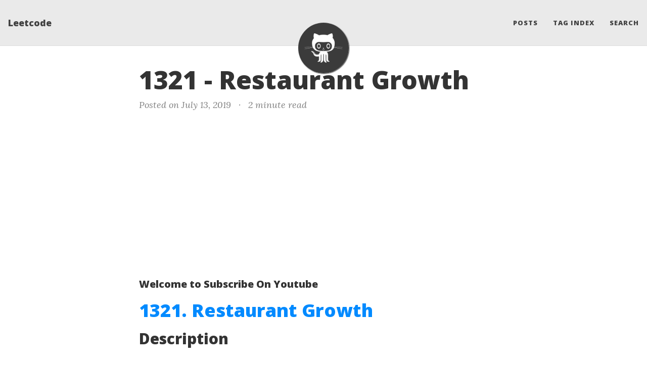

--- FILE ---
content_type: text/html
request_url: https://leetcode.ca/2019-07-13-1321-Restaurant-Growth/
body_size: 25904
content:
<!DOCTYPE html>
<html lang="en">
<head>
  <meta charset="utf-8">
  <meta name="viewport" content="width=device-width, initial-scale=1, shrink-to-fit=no">
  <link rel="shortcut icon" type="image/png" href="/assets/img/favicon.png">
  <link rel="stylesheet" href="/assets/css/uikit.min.css" />
  <script src="/assets/js/uikit.min.js" type="text/javascript"></script>
  <script src="/assets/js/uikit-icons.min.js" type="text/javascript"></script>

  <script>
    MathJax = {
      tex: {
        inlineMath: [['$', '$'], ['\\(', '\\)']],
        packages: {'[+]': ['ams']}  // Include the 'ams' package
      },
      svg: {
        fontCache: 'global'
      }
    };
  </script>
  <script id="MathJax-script" async src="https://cdn.jsdelivr.net/npm/mathjax@3/es5/tex-chtml.js"></script>
  
  

  
<!-- below block is overlapping with SEO plugin generated title and description   -->
<!-- 
  <title>1321 - Restaurant Growth</title>

  
  <meta name="author" content="Leetcode">
  

  
  <meta name="description" content="Welcome to Subscribe On Youtube 1321. Restaurant Growth Description Table: Customer +---------------+---------+ | Column Name | Type | +---------------+---------+ | customer_id | int | | name | varchar | | visited_on | date | | amount | int | +---------------+---------+ In SQL,(customer_id, visited_on) is the primary key for this table....">
   -->

  

  
  <meta name="keywords" content="LeetCode, Solution, Company Tag, Unlock Prime, Java, C++, Interview, Job, Algorithm, SQL, Canada">
  

  <link rel="alternate" type="application/rss+xml" title="Leetcode" href="https://leetcode.ca/feed.xml">

  

  

  
  <!-- Global site tag (gtag.js) - Google Analytics -->
  <script async src="https://www.googletagmanager.com/gtag/js?id=G-K108N8L891"></script>
  <script>
    window.dataLayer = window.dataLayer || [];
    function gtag(){dataLayer.push(arguments);}
    gtag('js', new Date());

    gtag('config', 'G-K108N8L891');
  </script>
  <!-- End Google Analytics -->


  
  <script data-ad-client="ca-pub-6766885420008650" async src="https://pagead2.googlesyndication.com/pagead/js/adsbygoogle.js"></script>



  
    
      
  <link href="https://stackpath.bootstrapcdn.com/bootstrap/4.4.1/css/bootstrap.min.css" rel="stylesheet" integrity="sha384-Vkoo8x4CGsO3+Hhxv8T/Q5PaXtkKtu6ug5TOeNV6gBiFeWPGFN9MuhOf23Q9Ifjh" crossorigin="anonymous">


    
      
  <link rel="stylesheet" href="https://cdnjs.cloudflare.com/ajax/libs/font-awesome/5.12.1/css/all.min.css">


    
      
  <link rel="stylesheet" href="https://fonts.googleapis.com/css?family=Lora:400,700,400italic,700italic">


    
      
  <link rel="stylesheet" href="https://fonts.googleapis.com/css?family=Open+Sans:300italic,400italic,600italic,700italic,800italic,400,300,600,700,800">


    
  

  
    
      <link rel="stylesheet" href="/assets/css/bootstrap-social.css">
    
      <link rel="stylesheet" href="/assets/css/beautifuljekyll.css">
    
  

  

  

  

  

  
  <meta property="og:site_name" content="Leetcode">
  <meta property="og:title" content="1321 - Restaurant Growth">
  <meta property="og:description" content="Welcome to Subscribe On Youtube




1321. Restaurant Growth

Description

Table: Customer


+---------------+---------+
| Column Name   | Type    |
+---------------+---------+
| customer_id   | int     |
| name          | varchar |
| visited_on    | date    |
| amount        | int     |
+---------------+---------+
In SQL,(customer_id, visited_on) is the primary key for this table.
This table contains data about customer transactions in a restaurant.
visited_on is the date on which the customer with ID (customer_id) has visited the restaurant.
amount is the total paid by a customer.


&amp;nbsp;

You are the restaurant owner and you want to analyze a possible expansion (there will be at least one customer every day).

Compute the moving average of how much the customer paid in a seven days window (i.e., current day + 6 days before). average_amount should be rounded to two decimal places.

Return the result table ordered by visited_on in ascending order.

The result format is in the following example.

&amp;nbsp;
Example 1:


Input: 
Customer table:
+-------------+--------------+--------------+-------------+
| customer_id | name         | visited_on   | amount      |
+-------------+--------------+--------------+-------------+
| 1           | Jhon         | 2019-01-01   | 100         |
| 2           | Daniel       | 2019-01-02   | 110         |
| 3           | Jade         | 2019-01-03   | 120         |
| 4           | Khaled       | 2019-01-04   | 130         |
| 5           | Winston      | 2019-01-05   | 110         | 
| 6           | Elvis        | 2019-01-06   | 140         | 
| 7           | Anna         | 2019-01-07   | 150         |
| 8           | Maria        | 2019-01-08   | 80          |
| 9           | Jaze         | 2019-01-09   | 110         | 
| 1           | Jhon         | 2019-01-10   | 130         | 
| 3           | Jade         | 2019-01-10   | 150         | 
+-------------+--------------+--------------+-------------+
Output: 
+--------------+--------------+----------------+
| visited_on   | amount       | average_amount |
+--------------+--------------+----------------+
| 2019-01-07   | 860          | 122.86         |
| 2019-01-08   | 840          | 120            |
| 2019-01-09   | 840          | 120            |
| 2019-01-10   | 1000         | 142.86         |
+--------------+--------------+----------------+
Explanation: 
1st moving average from 2019-01-01 to 2019-01-07 has an average_amount of (100 + 110 + 120 + 130 + 110 + 140 + 150)/7 = 122.86
2nd moving average from 2019-01-02 to 2019-01-08 has an average_amount of (110 + 120 + 130 + 110 + 140 + 150 + 80)/7 = 120
3rd moving average from 2019-01-03 to 2019-01-09 has an average_amount of (120 + 130 + 110 + 140 + 150 + 80 + 110)/7 = 120
4th moving average from 2019-01-04 to 2019-01-10 has an average_amount of (130 + 110 + 140 + 150 + 80 + 110 + 130 + 150)/7 = 142.86


Solutions



	SQL





	
# Write your MySQL query statement below
WITH
    t AS (
        SELECT
            visited_on,
            SUM(amount) OVER (
                ORDER BY visited_on
                ROWS 6 PRECEDING
            ) AS amount,
            RANK() OVER (
                ORDER BY visited_on
                ROWS 6 PRECEDING
            ) AS rk
        FROM
            (
                SELECT visited_on, SUM(amount) AS amount
                FROM Customer
                GROUP BY visited_on
            ) AS tt
    )
SELECT visited_on, amount, ROUND(amount / 7, 2) AS average_amount
FROM t
WHERE rk &amp;gt; 6;






All Problems

All Solutions">

  
  <meta property="og:image" content="https://leetcode.ca/assets/img/avatar-icon.jpg">
  

  <!-- remove canonical below to use SEO plugin -->
  
  <meta property="og:type" content="article">
  <meta property="og:article:author" content="Leetcode">
  <meta property="og:article:published_time" content="2019-07-13T00:00:00-07:00">
  <meta property="og:url" content="https://leetcode.ca/2019-07-13-1321-Restaurant-Growth/">
  <!-- <link rel="canonical" href="https://leetcode.ca/2019-07-13-1321-Restaurant-Growth/"> -->
  

  
  <meta name="twitter:card" content="summary">
  
  <meta name="twitter:site" content="@">
  <meta name="twitter:creator" content="@">

  <meta property="twitter:title" content="1321 - Restaurant Growth">
  <meta property="twitter:description" content="Welcome to Subscribe On Youtube




1321. Restaurant Growth

Description

Table: Customer


+---------------+---------+
| Column Name   | Type    |
+---------------+---------+
| customer_id   | int     |
| name          | varchar |
| visited_on    | date    |
| amount        | int     |
+---------------+---------+
In SQL,(customer_id, visited_on) is the primary key for this table.
This table contains data about customer transactions in a restaurant.
visited_on is the date on which the customer with ID (customer_id) has visited the restaurant.
amount is the total paid by a customer.


&amp;nbsp;

You are the restaurant owner and you want to analyze a possible expansion (there will be at least one customer every day).

Compute the moving average of how much the customer paid in a seven days window (i.e., current day + 6 days before). average_amount should be rounded to two decimal places.

Return the result table ordered by visited_on in ascending order.

The result format is in the following example.

&amp;nbsp;
Example 1:


Input: 
Customer table:
+-------------+--------------+--------------+-------------+
| customer_id | name         | visited_on   | amount      |
+-------------+--------------+--------------+-------------+
| 1           | Jhon         | 2019-01-01   | 100         |
| 2           | Daniel       | 2019-01-02   | 110         |
| 3           | Jade         | 2019-01-03   | 120         |
| 4           | Khaled       | 2019-01-04   | 130         |
| 5           | Winston      | 2019-01-05   | 110         | 
| 6           | Elvis        | 2019-01-06   | 140         | 
| 7           | Anna         | 2019-01-07   | 150         |
| 8           | Maria        | 2019-01-08   | 80          |
| 9           | Jaze         | 2019-01-09   | 110         | 
| 1           | Jhon         | 2019-01-10   | 130         | 
| 3           | Jade         | 2019-01-10   | 150         | 
+-------------+--------------+--------------+-------------+
Output: 
+--------------+--------------+----------------+
| visited_on   | amount       | average_amount |
+--------------+--------------+----------------+
| 2019-01-07   | 860          | 122.86         |
| 2019-01-08   | 840          | 120            |
| 2019-01-09   | 840          | 120            |
| 2019-01-10   | 1000         | 142.86         |
+--------------+--------------+----------------+
Explanation: 
1st moving average from 2019-01-01 to 2019-01-07 has an average_amount of (100 + 110 + 120 + 130 + 110 + 140 + 150)/7 = 122.86
2nd moving average from 2019-01-02 to 2019-01-08 has an average_amount of (110 + 120 + 130 + 110 + 140 + 150 + 80)/7 = 120
3rd moving average from 2019-01-03 to 2019-01-09 has an average_amount of (120 + 130 + 110 + 140 + 150 + 80 + 110)/7 = 120
4th moving average from 2019-01-04 to 2019-01-10 has an average_amount of (130 + 110 + 140 + 150 + 80 + 110 + 130 + 150)/7 = 142.86


Solutions



	SQL





	
# Write your MySQL query statement below
WITH
    t AS (
        SELECT
            visited_on,
            SUM(amount) OVER (
                ORDER BY visited_on
                ROWS 6 PRECEDING
            ) AS amount,
            RANK() OVER (
                ORDER BY visited_on
                ROWS 6 PRECEDING
            ) AS rk
        FROM
            (
                SELECT visited_on, SUM(amount) AS amount
                FROM Customer
                GROUP BY visited_on
            ) AS tt
    )
SELECT visited_on, amount, ROUND(amount / 7, 2) AS average_amount
FROM t
WHERE rk &amp;gt; 6;






All Problems

All Solutions">

  
  <meta name="twitter:image" content="https://leetcode.ca/assets/img/avatar-icon.jpg">
  

  


  <!-- Begin Jekyll SEO tag v2.6.1 -->
<title>1321 - Restaurant Growth | Leetcode</title>
<meta name="generator" content="Jekyll v3.10.0" />
<meta property="og:title" content="1321 - Restaurant Growth" />
<meta name="author" content="Leetcode" />
<meta property="og:locale" content="en_US" />
<meta name="description" content="Welcome to Subscribe On Youtube" />
<meta property="og:description" content="Welcome to Subscribe On Youtube" />
<link rel="canonical" href="https://leetcode.ca/2019-07-13-1321-Restaurant-Growth/" />
<meta property="og:url" content="https://leetcode.ca/2019-07-13-1321-Restaurant-Growth/" />
<meta property="og:site_name" content="Leetcode" />
<meta property="og:type" content="article" />
<meta property="article:published_time" content="2019-07-13T00:00:00-07:00" />
<script type="application/ld+json">
{"description":"Welcome to Subscribe On Youtube","headline":"1321 - Restaurant Growth","dateModified":"2019-07-13T00:00:00-07:00","datePublished":"2019-07-13T00:00:00-07:00","mainEntityOfPage":{"@type":"WebPage","@id":"https://leetcode.ca/2019-07-13-1321-Restaurant-Growth/"},"url":"https://leetcode.ca/2019-07-13-1321-Restaurant-Growth/","author":{"@type":"Person","name":"Leetcode"},"@type":"BlogPosting","@context":"https://schema.org"}</script>
<!-- End Jekyll SEO tag -->

  

  

</head>


<body>

  


  <nav class="navbar navbar-expand-xl navbar-light fixed-top navbar-custom top-nav-regular"><a class="navbar-brand" href="https://leetcode.ca/">Leetcode</a><button class="navbar-toggler" type="button" data-toggle="collapse" data-target="#main-navbar" aria-controls="main-navbar" aria-expanded="false" aria-label="Toggle navigation">
    <span class="navbar-toggler-icon"></span>
  </button>

  <div class="collapse navbar-collapse" id="main-navbar">
    <ul class="navbar-nav ml-auto">
          <li class="nav-item">
            <a class="nav-link" href="/blog">Posts</a>
          </li>
          <li class="nav-item">
            <a class="nav-link" href="/tags">Tag Index</a>
          </li>
          <li class="nav-item">
            <a class="nav-link" href="/search">Search</a>
          </li></ul>
  </div>

  

  
    <div class="avatar-container">
      <div class="avatar-img-border">
        <a href="https://leetcode.ca/">
          <img alt="Navigation bar avatar" class="avatar-img" src="/assets/img/avatar-icon.jpg" />
        </a>
      </div>
    </div>
  

</nav>


  <!-- TODO this file has become a mess, refactor it -->







<header class="header-section ">

<div class="intro-header no-img">
  <div class="container-md">
    <div class="row">
      <div class="col-xl-8 offset-xl-2 col-lg-10 offset-lg-1">
        <div class="post-heading">
          <h1>1321 - Restaurant Growth</h1>
          

          
            <span class="post-meta">Posted on July 13, 2019</span>
            
            
              





  
  <span class="post-meta"><span class="d-none d-md-inline middot">&middot;</span> 2 minute read</span>


            
          
        </div>
      </div>
    </div>
  </div>
</div>
</header>





<div class=" container-md ">
  <div class="row">
    <div class=" col-xl-8 offset-xl-2 col-lg-10 offset-lg-1 ">

      

      

      <article role="main" class="blog-post">
        <h5 id="welcome-to-subscribe-on-youtube">Welcome to Subscribe On Youtube</h5>
<script src="https://apis.google.com/js/platform.js"></script>

<div class="g-ytsubscribe" data-channelid="UCslk3mmaMJy1enit3L9vWig" data-layout="full" data-count="hidden"></div>

<h1 id="1321-restaurant-growth"><a href="https://leetcode.com/problems/restaurant-growth">1321. Restaurant Growth</a></h1>

<h2 id="description">Description</h2>

<p>Table: <code>Customer</code></p>

<pre>
+---------------+---------+
| Column Name   | Type    |
+---------------+---------+
| customer_id   | int     |
| name          | varchar |
| visited_on    | date    |
| amount        | int     |
+---------------+---------+
In SQL,(customer_id, visited_on) is the primary key for this table.
This table contains data about customer transactions in a restaurant.
visited_on is the date on which the customer with ID (customer_id) has visited the restaurant.
amount is the total paid by a customer.
</pre>

<p>&nbsp;</p>

<p>You are the restaurant owner and you want to analyze a possible expansion (there will be at least one customer every day).</p>

<p>Compute the moving average of how much the customer paid in a seven days window (i.e., current day + 6 days before). <code>average_amount</code> should be <strong>rounded to two decimal places</strong>.</p>

<p>Return the result table ordered by <code>visited_on</code> <strong>in ascending order</strong>.</p>

<p>The result format is in the following example.</p>

<p>&nbsp;</p>
<p><strong class="example">Example 1:</strong></p>

<pre>
<strong>Input:</strong> 
Customer table:
+-------------+--------------+--------------+-------------+
| customer_id | name         | visited_on   | amount      |
+-------------+--------------+--------------+-------------+
| 1           | Jhon         | 2019-01-01   | 100         |
| 2           | Daniel       | 2019-01-02   | 110         |
| 3           | Jade         | 2019-01-03   | 120         |
| 4           | Khaled       | 2019-01-04   | 130         |
| 5           | Winston      | 2019-01-05   | 110         | 
| 6           | Elvis        | 2019-01-06   | 140         | 
| 7           | Anna         | 2019-01-07   | 150         |
| 8           | Maria        | 2019-01-08   | 80          |
| 9           | Jaze         | 2019-01-09   | 110         | 
| 1           | Jhon         | 2019-01-10   | 130         | 
| 3           | Jade         | 2019-01-10   | 150         | 
+-------------+--------------+--------------+-------------+
<strong>Output:</strong> 
+--------------+--------------+----------------+
| visited_on   | amount       | average_amount |
+--------------+--------------+----------------+
| 2019-01-07   | 860          | 122.86         |
| 2019-01-08   | 840          | 120            |
| 2019-01-09   | 840          | 120            |
| 2019-01-10   | 1000         | 142.86         |
+--------------+--------------+----------------+
<strong>Explanation:</strong> 
1st moving average from 2019-01-01 to 2019-01-07 has an average_amount of (100 + 110 + 120 + 130 + 110 + 140 + 150)/7 = 122.86
2nd moving average from 2019-01-02 to 2019-01-08 has an average_amount of (110 + 120 + 130 + 110 + 140 + 150 + 80)/7 = 120
3rd moving average from 2019-01-03 to 2019-01-09 has an average_amount of (120 + 130 + 110 + 140 + 150 + 80 + 110)/7 = 120
4th moving average from 2019-01-04 to 2019-01-10 has an average_amount of (130 + 110 + 140 + 150 + 80 + 110 + 130 + 150)/7 = 142.86
</pre>

<h2 id="solutions">Solutions</h2>

<ul class="uk-tab" data-uk-switcher="{connect:'#4c36ae21-71bc-4bde-ac7a-dc17f8b7b16e'}">

	<li class="uk-active"><a href="#">SQL</a></li>

</ul>

<ul id="4c36ae21-71bc-4bde-ac7a-dc17f8b7b16e" class="uk-switcher uk-margin">

	<li>
<div class="language-sql highlighter-rouge"><div class="highlight"><pre class="highlight"><code><span class="o">#</span> <span class="k">Write</span> <span class="n">your</span> <span class="n">MySQL</span> <span class="n">query</span> <span class="k">statement</span> <span class="n">below</span>
<span class="k">WITH</span>
    <span class="n">t</span> <span class="k">AS</span> <span class="p">(</span>
        <span class="k">SELECT</span>
            <span class="n">visited_on</span><span class="p">,</span>
            <span class="k">SUM</span><span class="p">(</span><span class="n">amount</span><span class="p">)</span> <span class="n">OVER</span> <span class="p">(</span>
                <span class="k">ORDER</span> <span class="k">BY</span> <span class="n">visited_on</span>
                <span class="k">ROWS</span> <span class="mi">6</span> <span class="k">PRECEDING</span>
            <span class="p">)</span> <span class="k">AS</span> <span class="n">amount</span><span class="p">,</span>
            <span class="n">RANK</span><span class="p">()</span> <span class="n">OVER</span> <span class="p">(</span>
                <span class="k">ORDER</span> <span class="k">BY</span> <span class="n">visited_on</span>
                <span class="k">ROWS</span> <span class="mi">6</span> <span class="k">PRECEDING</span>
            <span class="p">)</span> <span class="k">AS</span> <span class="n">rk</span>
        <span class="k">FROM</span>
            <span class="p">(</span>
                <span class="k">SELECT</span> <span class="n">visited_on</span><span class="p">,</span> <span class="k">SUM</span><span class="p">(</span><span class="n">amount</span><span class="p">)</span> <span class="k">AS</span> <span class="n">amount</span>
                <span class="k">FROM</span> <span class="n">Customer</span>
                <span class="k">GROUP</span> <span class="k">BY</span> <span class="n">visited_on</span>
            <span class="p">)</span> <span class="k">AS</span> <span class="n">tt</span>
    <span class="p">)</span>
<span class="k">SELECT</span> <span class="n">visited_on</span><span class="p">,</span> <span class="n">amount</span><span class="p">,</span> <span class="n">ROUND</span><span class="p">(</span><span class="n">amount</span> <span class="o">/</span> <span class="mi">7</span><span class="p">,</span> <span class="mi">2</span><span class="p">)</span> <span class="k">AS</span> <span class="n">average_amount</span>
<span class="k">FROM</span> <span class="n">t</span>
<span class="k">WHERE</span> <span class="n">rk</span> <span class="o">&gt;</span> <span class="mi">6</span><span class="p">;</span>

</code></pre></div></div>
</li>

</ul>

<h1 id="all-problems"><a href="https://leetcode.ca/all/problems.html">All Problems</a></h1>

<h1 id="all-solutions"><a href="https://leetcode.ca/blog">All Solutions</a></h1>

      </article>

      

      

      
        <!-- Check if any share-links are active -->




<section id = "social-share-section">
  <span class="sr-only">Share: </span>

  
    <a href="https://twitter.com/intent/tweet?text=1321+-+Restaurant+Growth&url=https%3A%2F%2Fleetcode.ca%2F2019-07-13-1321-Restaurant-Growth%2F"
      class="btn btn-social-icon btn-twitter" title="Share on Twitter">
      <span class="fab fa-fw fa-twitter" aria-hidden="true"></span>
      <span class="sr-only">Twitter</span>
    </a>
  

  
    <a href="https://www.facebook.com/sharer/sharer.php?u=https%3A%2F%2Fleetcode.ca%2F2019-07-13-1321-Restaurant-Growth%2F"
      class="btn btn-social-icon btn-facebook" title="Share on Facebook">
      <span class="fab fa-fw fa-facebook" aria-hidden="true"></span>
      <span class="sr-only">Facebook</span>
    </a>
  

  
    <a href="https://www.linkedin.com/shareArticle?mini=true&url=https%3A%2F%2Fleetcode.ca%2F2019-07-13-1321-Restaurant-Growth%2F"
      class="btn btn-social-icon btn-linkedin" title="Share on LinkedIn">
      <span class="fab fa-fw fa-linkedin" aria-hidden="true"></span>
      <span class="sr-only">LinkedIn</span>
    </a>
  

  

</section>



      

      <ul class="pagination blog-pager">
        
        <li class="page-item previous">
          <a class="page-link" href="/2019-07-12-1320-Minimum-Distance-to-Type-a-Word-Using-Two-Fingers/" data-toggle="tooltip" data-placement="top" title="1320 - Minimum Distance to Type a Word Using Two Fingers">&larr; Previous Post</a>
        </li>
        
        
        <li class="page-item next">
          <a class="page-link" href="/2019-07-14-1322-Ads-Performance/" data-toggle="tooltip" data-placement="top" title="1322 - Ads Performance">Next Post &rarr;</a>
        </li>
        
      </ul>
      
  <div class="disqus-comments">
  <div class="comments">
    <div id="disqus_thread"></div>
    <script type="text/javascript">
	  var disqus_shortname = 'leetcodeca';
	  /* ensure that pages with query string get the same discussion */
	  var url_parts = window.location.href.split("?");
	  var disqus_url = url_parts[0];
	  (function() {
		var dsq = document.createElement('script'); dsq.type = 'text/javascript'; dsq.async = true;
		dsq.src = '//' + disqus_shortname + '.disqus.com/embed.js';
		(document.getElementsByTagName('head')[0] || document.getElementsByTagName('body')[0]).appendChild(dsq);
	  })();
    </script>
    <noscript>Please enable JavaScript to view the <a href="https://disqus.com/?ref_noscript">comments powered by Disqus.</a></noscript>
  </div>
</div>
  
  

  




    </div>
  </div>
</div>


  <footer>
  <div class="container-md beautiful-jekyll-footer">
    <div class="row">
      <div class="col-xl-8 offset-xl-2 col-lg-10 offset-lg-1">
      <ul class="list-inline text-center footer-links"><li class="list-inline-item">
    <a href="/feed.xml" title="RSS">
      <span class="fa-stack fa-lg" aria-hidden="true">
        <i class="fas fa-circle fa-stack-2x"></i>
        <i class="fas fa-rss fa-stack-1x fa-inverse"></i>
      </span>
      <span class="sr-only">RSS</span>
    </a>
  </li><li class="list-inline-item">
    <a href="mailto:admin@leetcode.ca" title="Email me">
      <span class="fa-stack fa-lg" aria-hidden="true">
        <i class="fas fa-circle fa-stack-2x"></i>
        <i class="fas fa-envelope fa-stack-1x fa-inverse"></i>
      </span>
      <span class="sr-only">Email me</span>
   </a>
  </li></ul>

      
      <p class="copyright text-muted">
      
        Leetcode
        &nbsp;&bull;&nbsp;
      
      2026

      
        &nbsp;&bull;&nbsp;
        <span class="author-site">
          <a href="https://leetcode.ca/">leetcode.ca</a>
        </span>
      

      
      </p>
      
      <p class="theme-by text-muted">
        Copyright © 2025 leetcode.ca
      </p>
      </div>
    </div>
  </div>
</footer>


  
  
    
  <script src="https://code.jquery.com/jquery-3.5.1.slim.min.js" integrity="sha256-4+XzXVhsDmqanXGHaHvgh1gMQKX40OUvDEBTu8JcmNs=" crossorigin="anonymous"></script>


  
    
  <script src="https://cdn.jsdelivr.net/npm/popper.js@1.16.0/dist/umd/popper.min.js" integrity="sha384-Q6E9RHvbIyZFJoft+2mJbHaEWldlvI9IOYy5n3zV9zzTtmI3UksdQRVvoxMfooAo" crossorigin="anonymous"></script>


  
    
  <script src="https://stackpath.bootstrapcdn.com/bootstrap/4.4.1/js/bootstrap.min.js" integrity="sha384-wfSDF2E50Y2D1uUdj0O3uMBJnjuUD4Ih7YwaYd1iqfktj0Uod8GCExl3Og8ifwB6" crossorigin="anonymous"></script>


  



  
    <!-- doing something a bit funky here because I want to be careful not to include JQuery twice! -->
    
      <script src="/assets/js/beautifuljekyll.js"></script>
    
  





  
    
  <script src="https://cdn.mathjax.org/mathjax/latest/MathJax.js?config=TeX-AMS-MML_HTMLorMML"></script>


  
    
  <script src="https://cdn.jsdelivr.net/npm/anchor-js/anchor.min.js"></script>


  



  
    <script src="/assets/js/anchor-js-config.js"></script>
  



</body>
</html>


--- FILE ---
content_type: text/html; charset=utf-8
request_url: https://accounts.google.com/o/oauth2/postmessageRelay?parent=https%3A%2F%2Fleetcode.ca&jsh=m%3B%2F_%2Fscs%2Fabc-static%2F_%2Fjs%2Fk%3Dgapi.lb.en.2kN9-TZiXrM.O%2Fd%3D1%2Frs%3DAHpOoo_B4hu0FeWRuWHfxnZ3V0WubwN7Qw%2Fm%3D__features__
body_size: 165
content:
<!DOCTYPE html><html><head><title></title><meta http-equiv="content-type" content="text/html; charset=utf-8"><meta http-equiv="X-UA-Compatible" content="IE=edge"><meta name="viewport" content="width=device-width, initial-scale=1, minimum-scale=1, maximum-scale=1, user-scalable=0"><script src='https://ssl.gstatic.com/accounts/o/2580342461-postmessagerelay.js' nonce="78O7GZFNWpSwYJ7HaYLGbA"></script></head><body><script type="text/javascript" src="https://apis.google.com/js/rpc:shindig_random.js?onload=init" nonce="78O7GZFNWpSwYJ7HaYLGbA"></script></body></html>

--- FILE ---
content_type: text/html; charset=utf-8
request_url: https://www.google.com/recaptcha/api2/aframe
body_size: 249
content:
<!DOCTYPE HTML><html><head><meta http-equiv="content-type" content="text/html; charset=UTF-8"></head><body><script nonce="gbRgpADiAm8D7Fw_tovOGQ">/** Anti-fraud and anti-abuse applications only. See google.com/recaptcha */ try{var clients={'sodar':'https://pagead2.googlesyndication.com/pagead/sodar?'};window.addEventListener("message",function(a){try{if(a.source===window.parent){var b=JSON.parse(a.data);var c=clients[b['id']];if(c){var d=document.createElement('img');d.src=c+b['params']+'&rc='+(localStorage.getItem("rc::a")?sessionStorage.getItem("rc::b"):"");window.document.body.appendChild(d);sessionStorage.setItem("rc::e",parseInt(sessionStorage.getItem("rc::e")||0)+1);localStorage.setItem("rc::h",'1769000853057');}}}catch(b){}});window.parent.postMessage("_grecaptcha_ready", "*");}catch(b){}</script></body></html>

--- FILE ---
content_type: text/javascript
request_url: https://leetcode.ca/assets/js/uikit.min.js
body_size: 135078
content:
/*! UIkit 3.2.2 | http://www.getuikit.com | (c) 2014 - 2019 YOOtheme | MIT License */

!function(t,e){"object"==typeof exports&&"undefined"!=typeof module?module.exports=e():"function"==typeof define&&define.amd?define("uikit",e):(t=t||self).UIkit=e()}(this,function(){"use strict";var t=Object.prototype,n=t.hasOwnProperty;function c(t,e){return n.call(t,e)}var e={},i=/([a-z\d])([A-Z])/g;function d(t){return t in e||(e[t]=t.replace(i,"$1-$2").toLowerCase()),e[t]}var r=/-(\w)/g;function f(t){return t.replace(r,o)}function o(t,e){return e?e.toUpperCase():""}function p(t){return t.length?o(0,t.charAt(0))+t.slice(1):""}var s=String.prototype,a=s.startsWith||function(t){return 0===this.lastIndexOf(t,0)};function w(t,e){return a.call(t,e)}var h=s.endsWith||function(t){return this.substr(-t.length)===t};function u(t,e){return h.call(t,e)}function l(t,e){return~this.indexOf(t,e)}var m=Array.prototype,g=s.includes||l,v=m.includes||l;function b(t,e){return t&&(O(t)?g:v).call(t,e)}var x=m.findIndex||function(t){for(var e=arguments,n=0;n<this.length;n++)if(t.call(e[1],this[n],n,this))return n;return-1};function y(t,e){return x.call(t,e)}var k=Array.isArray;function $(t){return"function"==typeof t}function I(t){return null!==t&&"object"==typeof t}var S=t.toString;function T(t){return"[object Object]"===S.call(t)}function E(t){return I(t)&&t===t.window}function C(t){return I(t)&&9===t.nodeType}function A(t){return I(t)&&!!t.jquery}function _(t){return t instanceof Node||I(t)&&1<=t.nodeType}function N(t){return S.call(t).match(/^\[object (NodeList|HTMLCollection)\]$/)}function M(t){return"boolean"==typeof t}function O(t){return"string"==typeof t}function D(t){return"number"==typeof t}function z(t){return D(t)||O(t)&&!isNaN(t-parseFloat(t))}function B(t){return!(k(t)?t.length:I(t)&&Object.keys(t).length)}function P(t){return void 0===t}function H(t){return M(t)?t:"true"===t||"1"===t||""===t||"false"!==t&&"0"!==t&&t}function L(t){var e=Number(t);return!isNaN(e)&&e}function F(t){return parseFloat(t)||0}function j(t){return _(t)||E(t)||C(t)?t:N(t)||A(t)?t[0]:k(t)?j(t[0]):null}function W(t){return _(t)?[t]:N(t)?m.slice.call(t):k(t)?t.map(j).filter(Boolean):A(t)?t.toArray():[]}function V(t){return k(t)?t:O(t)?t.split(/,(?![^(]*\))/).map(function(t){return z(t)?L(t):H(t.trim())}):[t]}function R(t){return t?u(t,"ms")?F(t):1e3*F(t):0}function Y(t,n){return t===n||I(t)&&I(n)&&Object.keys(t).length===Object.keys(n).length&&K(t,function(t,e){return t===n[e]})}function q(t,e,n){return t.replace(new RegExp(e+"|"+n,"mg"),function(t){return t===e?n:e})}var U=Object.assign||function(t){for(var e=[],n=arguments.length-1;0<n--;)e[n]=arguments[n+1];t=Object(t);for(var i=0;i<e.length;i++){var r=e[i];if(null!==r)for(var o in r)c(r,o)&&(t[o]=r[o])}return t};function X(t){return t[t.length-1]}function K(t,e){for(var n in t)if(!1===e(t[n],n))return!1;return!0}function G(t,r){return t.sort(function(t,e){var n=t[r];void 0===n&&(n=0);var i=e[r];return void 0===i&&(i=0),i<n?1:n<i?-1:0})}function J(t,n){var i=new Set;return t.filter(function(t){var e=t[n];return!i.has(e)&&(i.add(e)||!0)})}function Z(t,e,n){return void 0===e&&(e=0),void 0===n&&(n=1),Math.min(Math.max(L(t)||0,e),n)}function Q(){}function tt(t,e){return t.left<e.right&&t.right>e.left&&t.top<e.bottom&&t.bottom>e.top}function et(t,e){return t.x<=e.right&&t.x>=e.left&&t.y<=e.bottom&&t.y>=e.top}var nt={ratio:function(t,e,n){var i,r="width"===e?"height":"width";return(i={})[r]=t[e]?Math.round(n*t[r]/t[e]):t[r],i[e]=n,i},contain:function(n,i){var r=this;return K(n=U({},n),function(t,e){return n=n[e]>i[e]?r.ratio(n,e,i[e]):n}),n},cover:function(n,i){var r=this;return K(n=this.contain(n,i),function(t,e){return n=n[e]<i[e]?r.ratio(n,e,i[e]):n}),n}};function it(t,e,n){if(I(e))for(var i in e)it(t,i,e[i]);else{if(P(n))return(t=j(t))&&t.getAttribute(e);W(t).forEach(function(t){$(n)&&(n=n.call(t,it(t,e))),null===n?ot(t,e):t.setAttribute(e,n)})}}function rt(t,e){return W(t).some(function(t){return t.hasAttribute(e)})}function ot(t,e){t=W(t),e.split(" ").forEach(function(e){return t.forEach(function(t){return t.hasAttribute(e)&&t.removeAttribute(e)})})}function st(t,e){for(var n=0,i=[e,"data-"+e];n<i.length;n++)if(rt(t,i[n]))return it(t,i[n])}var at=/msie|trident/i.test(window.navigator.userAgent),ht="rtl"===it(document.documentElement,"dir"),ct="ontouchstart"in window,ut=window.PointerEvent,lt=ct||window.DocumentTouch&&document instanceof DocumentTouch||navigator.maxTouchPoints,dt=ut?"pointerdown":ct?"touchstart":"mousedown",ft=ut?"pointermove":ct?"touchmove":"mousemove",pt=ut?"pointerup":ct?"touchend":"mouseup",mt=ut?"pointerenter":ct?"":"mouseenter",gt=ut?"pointerleave":ct?"":"mouseleave",vt=ut?"pointercancel":"touchcancel";function wt(t,e){return j(t)||yt(t,xt(t,e))}function bt(t,e){var n=W(t);return n.length&&n||kt(t,xt(t,e))}function xt(t,e){return void 0===e&&(e=document),Tt(t)||C(e)?e:e.ownerDocument}function yt(t,e){return j($t(t,e,"querySelector"))}function kt(t,e){return W($t(t,e,"querySelectorAll"))}function $t(t,s,e){if(void 0===s&&(s=document),!t||!O(t))return null;var a;Tt(t=t.replace(St,"$1 *"))&&(a=[],t=function(t){return t.match(Et).map(function(t){return t.replace(/,$/,"").trim()})}(t).map(function(t,e){var n=s;if("!"===t[0]){var i=t.substr(1).trim().split(" ");n=Mt(s.parentNode,i[0]),t=i.slice(1).join(" ").trim()}if("-"===t[0]){var r=t.substr(1).trim().split(" "),o=(n||s).previousElementSibling;n=_t(o,t.substr(1))?o:null,t=r.slice(1).join(" ")}return n?(n.id||(n.id="uk-"+Date.now()+e,a.push(function(){return ot(n,"id")})),"#"+zt(n.id)+" "+t):null}).filter(Boolean).join(","),s=document);try{return s[e](t)}catch(t){return null}finally{a&&a.forEach(function(t){return t()})}}var It=/(^|[^\\],)\s*[!>+~-]/,St=/([!>+~-])(?=\s+[!>+~-]|\s*$)/g;function Tt(t){return O(t)&&t.match(It)}var Et=/.*?[^\\](?:,|$)/g;var Ct=Element.prototype,At=Ct.matches||Ct.webkitMatchesSelector||Ct.msMatchesSelector;function _t(t,e){return W(t).some(function(t){return At.call(t,e)})}var Nt=Ct.closest||function(t){var e=this;do{if(_t(e,t))return e;e=e.parentNode}while(e&&1===e.nodeType)};function Mt(t,e){return w(e,">")&&(e=e.slice(1)),_(t)?Nt.call(t,e):W(t).map(function(t){return Mt(t,e)}).filter(Boolean)}function Ot(t,e){var n=[];for(t=j(t);(t=t.parentNode)&&1===t.nodeType;)_t(t,e)&&n.push(t);return n}var Dt=window.CSS&&CSS.escape||function(t){return t.replace(/([^\x7f-\uFFFF\w-])/g,function(t){return"\\"+t})};function zt(t){return O(t)?Dt.call(null,t):""}var Bt={area:!0,base:!0,br:!0,col:!0,embed:!0,hr:!0,img:!0,input:!0,keygen:!0,link:!0,menuitem:!0,meta:!0,param:!0,source:!0,track:!0,wbr:!0};function Pt(t){return W(t).some(function(t){return Bt[t.tagName.toLowerCase()]})}function Ht(t){return W(t).some(function(t){return t.offsetWidth||t.offsetHeight||t.getClientRects().length})}var Lt="input,select,textarea,button";function Ft(t){return W(t).some(function(t){return _t(t,Lt)})}function jt(t,e){return W(t).filter(function(t){return _t(t,e)})}function Wt(t,e){return O(e)?_t(t,e)||Mt(t,e):t===e||(C(e)?e.documentElement:j(e)).contains(j(t))}function Vt(){for(var t=[],e=arguments.length;e--;)t[e]=arguments[e];var n=Xt(t),i=n[0],r=n[1],o=n[2],s=n[3],a=n[4];return i=Zt(i),1<s.length&&(s=function(e){return function(t){return k(t.detail)?e.apply(void 0,[t].concat(t.detail)):e(t)}}(s)),a&&a.self&&(s=function(e){return function(t){if(t.target===t.currentTarget||t.target===t.current)return e.call(null,t)}}(s)),o&&(s=function(t,i,r){var o=this;return function(n){t.forEach(function(t){var e=">"===i[0]?kt(i,t).reverse().filter(function(t){return Wt(n.target,t)})[0]:Mt(n.target,i);e&&(n.delegate=t,n.current=e,r.call(o,n))})}}(i,o,s)),a=Kt(a),r.split(" ").forEach(function(e){return i.forEach(function(t){return t.addEventListener(e,s,a)})}),function(){return Rt(i,r,s,a)}}function Rt(t,e,n,i){void 0===i&&(i=!1),i=Kt(i),t=Zt(t),e.split(" ").forEach(function(e){return t.forEach(function(t){return t.removeEventListener(e,n,i)})})}function Yt(){for(var t=[],e=arguments.length;e--;)t[e]=arguments[e];var n=Xt(t),i=n[0],r=n[1],o=n[2],s=n[3],a=n[4],h=n[5],c=Vt(i,r,o,function(t){var e=!h||h(t);e&&(c(),s(t,e))},a);return c}function qt(t,n,i){return Zt(t).reduce(function(t,e){return t&&e.dispatchEvent(Ut(n,!0,!0,i))},!0)}function Ut(t,e,n,i){if(void 0===e&&(e=!0),void 0===n&&(n=!1),O(t)){var r=document.createEvent("CustomEvent");r.initCustomEvent(t,e,n,i),t=r}return t}function Xt(t){return $(t[2])&&t.splice(2,0,!1),t}function Kt(t){return t&&at&&!M(t)?!!t.capture:t}function Gt(t){return t&&"addEventListener"in t}function Jt(t){return Gt(t)?t:j(t)}function Zt(t){return k(t)?t.map(Jt).filter(Boolean):O(t)?kt(t):Gt(t)?[t]:W(t)}function Qt(t){return"touch"===t.pointerType||!!t.touches}function te(t,e){void 0===e&&(e="client");var n=t.touches,i=t.changedTouches,r=n&&n[0]||i&&i[0]||t;return{x:r[e+"X"],y:r[e+"Y"]}}function ee(){var n=this;this.promise=new ne(function(t,e){n.reject=e,n.resolve=t})}var ne="Promise"in window?window.Promise:oe,ie=2,re="setImmediate"in window?setImmediate:setTimeout;function oe(t){this.state=ie,this.value=void 0,this.deferred=[];var e=this;try{t(function(t){e.resolve(t)},function(t){e.reject(t)})}catch(t){e.reject(t)}}oe.reject=function(n){return new oe(function(t,e){e(n)})},oe.resolve=function(n){return new oe(function(t,e){t(n)})},oe.all=function(s){return new oe(function(n,t){var i=[],r=0;function e(e){return function(t){i[e]=t,(r+=1)===s.length&&n(i)}}0===s.length&&n(i);for(var o=0;o<s.length;o+=1)oe.resolve(s[o]).then(e(o),t)})},oe.race=function(i){return new oe(function(t,e){for(var n=0;n<i.length;n+=1)oe.resolve(i[n]).then(t,e)})};var se=oe.prototype;function ae(s,a){return new ne(function(t,e){var n=U({data:null,method:"GET",headers:{},xhr:new XMLHttpRequest,beforeSend:Q,responseType:""},a);n.beforeSend(n);var i=n.xhr;for(var r in n)if(r in i)try{i[r]=n[r]}catch(t){}for(var o in i.open(n.method.toUpperCase(),s),n.headers)i.setRequestHeader(o,n.headers[o]);Vt(i,"load",function(){0===i.status||200<=i.status&&i.status<300||304===i.status?t(i):e(U(Error(i.statusText),{xhr:i,status:i.status}))}),Vt(i,"error",function(){return e(U(Error("Network Error"),{xhr:i}))}),Vt(i,"timeout",function(){return e(U(Error("Network Timeout"),{xhr:i}))}),i.send(n.data)})}function he(i,r,o){return new ne(function(t,e){var n=new Image;n.onerror=e,n.onload=function(){return t(n)},o&&(n.sizes=o),r&&(n.srcset=r),n.src=i})}function ce(t){if("loading"===document.readyState)var e=Vt(document,"DOMContentLoaded",function(){e(),t()});else t()}function ue(t,e){return e?W(t).indexOf(j(e)):W((t=j(t))&&t.parentNode.children).indexOf(t)}function le(t,e,n,i){void 0===n&&(n=0),void 0===i&&(i=!1);var r=(e=W(e)).length;return t=z(t)?L(t):"next"===t?n+1:"previous"===t?n-1:ue(e,t),i?Z(t,0,r-1):(t%=r)<0?t+r:t}function de(t){return(t=Te(t)).innerHTML="",t}function fe(t,e){return t=Te(t),P(e)?t.innerHTML:pe(t.hasChildNodes()?de(t):t,e)}function pe(e,t){return e=Te(e),ve(t,function(t){return e.appendChild(t)})}function me(e,t){return e=Te(e),ve(t,function(t){return e.parentNode.insertBefore(t,e)})}function ge(e,t){return e=Te(e),ve(t,function(t){return e.nextSibling?me(e.nextSibling,t):pe(e.parentNode,t)})}function ve(t,e){return(t=O(t)?Ie(t):t)?"length"in t?W(t).map(e):e(t):null}function we(t){W(t).map(function(t){return t.parentNode&&t.parentNode.removeChild(t)})}function be(t,e){for(e=j(me(t,e));e.firstChild;)e=e.firstChild;return pe(e,t),e}function xe(t,e){return W(W(t).map(function(t){return t.hasChildNodes?be(W(t.childNodes),e):pe(t,e)}))}function ye(t){W(t).map(function(t){return t.parentNode}).filter(function(t,e,n){return n.indexOf(t)===e}).forEach(function(t){me(t,t.childNodes),we(t)})}se.resolve=function(t){var e=this;if(e.state===ie){if(t===e)throw new TypeError("Promise settled with itself.");var n=!1;try{var i=t&&t.then;if(null!==t&&I(t)&&$(i))return void i.call(t,function(t){n||e.resolve(t),n=!0},function(t){n||e.reject(t),n=!0})}catch(t){return void(n||e.reject(t))}e.state=0,e.value=t,e.notify()}},se.reject=function(t){var e=this;if(e.state===ie){if(t===e)throw new TypeError("Promise settled with itself.");e.state=1,e.value=t,e.notify()}},se.notify=function(){var o=this;re(function(){if(o.state!==ie)for(;o.deferred.length;){var t=o.deferred.shift(),e=t[0],n=t[1],i=t[2],r=t[3];try{0===o.state?$(e)?i(e.call(void 0,o.value)):i(o.value):1===o.state&&($(n)?i(n.call(void 0,o.value)):r(o.value))}catch(t){r(t)}}})},se.then=function(n,i){var r=this;return new oe(function(t,e){r.deferred.push([n,i,t,e]),r.notify()})},se.catch=function(t){return this.then(void 0,t)};var ke=/^\s*<(\w+|!)[^>]*>/,$e=/^<(\w+)\s*\/?>(?:<\/\1>)?$/;function Ie(t){var e=$e.exec(t);if(e)return document.createElement(e[1]);var n=document.createElement("div");return ke.test(t)?n.insertAdjacentHTML("beforeend",t.trim()):n.textContent=t,1<n.childNodes.length?W(n.childNodes):n.firstChild}function Se(t,e){if(t&&1===t.nodeType)for(e(t),t=t.firstElementChild;t;)Se(t,e),t=t.nextElementSibling}function Te(t,e){return O(t)?Ce(t)?j(Ie(t)):yt(t,e):j(t)}function Ee(t,e){return O(t)?Ce(t)?W(Ie(t)):kt(t,e):W(t)}function Ce(t){return"<"===t[0]||t.match(/^\s*</)}function Ae(t){for(var e=[],n=arguments.length-1;0<n--;)e[n]=arguments[n+1];ze(t,e,"add")}function _e(t){for(var e=[],n=arguments.length-1;0<n--;)e[n]=arguments[n+1];ze(t,e,"remove")}function Ne(t,e){it(t,"class",function(t){return(t||"").replace(new RegExp("\\b"+e+"\\b","g"),"")})}function Me(t){for(var e=[],n=arguments.length-1;0<n--;)e[n]=arguments[n+1];e[0]&&_e(t,e[0]),e[1]&&Ae(t,e[1])}function Oe(t,e){return e&&W(t).some(function(t){return t.classList.contains(e.split(" ")[0])})}function De(t){for(var i=[],e=arguments.length-1;0<e--;)i[e]=arguments[e+1];if(i.length){var r=O(X(i=Be(i)))?[]:i.pop();i=i.filter(Boolean),W(t).forEach(function(t){for(var e=t.classList,n=0;n<i.length;n++)Pe.Force?e.toggle.apply(e,[i[n]].concat(r)):e[(P(r)?!e.contains(i[n]):r)?"add":"remove"](i[n])})}}function ze(t,n,i){(n=Be(n).filter(Boolean)).length&&W(t).forEach(function(t){var e=t.classList;Pe.Multiple?e[i].apply(e,n):n.forEach(function(t){return e[i](t)})})}function Be(t){return t.reduce(function(t,e){return t.concat.call(t,O(e)&&b(e," ")?e.trim().split(" "):e)},[])}var Pe={get Multiple(){return this.get("_multiple")},get Force(){return this.get("_force")},get:function(t){if(!c(this,t)){var e=document.createElement("_").classList;e.add("a","b"),e.toggle("c",!1),this._multiple=e.contains("b"),this._force=!e.contains("c")}return this[t]}},He={"animation-iteration-count":!0,"column-count":!0,"fill-opacity":!0,"flex-grow":!0,"flex-shrink":!0,"font-weight":!0,"line-height":!0,opacity:!0,order:!0,orphans:!0,"stroke-dasharray":!0,"stroke-dashoffset":!0,widows:!0,"z-index":!0,zoom:!0};function Le(t,e,r){return W(t).map(function(n){if(O(e)){if(e=Ye(e),P(r))return je(n,e);r||D(r)?n.style[e]=z(r)&&!He[e]?r+"px":r:n.style.removeProperty(e)}else{if(k(e)){var i=Fe(n);return e.reduce(function(t,e){return t[e]=i[Ye(e)],t},{})}I(e)&&K(e,function(t,e){return Le(n,e,t)})}return n})[0]}function Fe(t,e){return(t=j(t)).ownerDocument.defaultView.getComputedStyle(t,e)}function je(t,e,n){return Fe(t,n)[e]}var We={};function Ve(t){var e=document.documentElement;if(!at)return Fe(e).getPropertyValue("--uk-"+t);if(!(t in We)){var n=pe(e,document.createElement("div"));Ae(n,"uk-"+t),We[t]=je(n,"content",":before").replace(/^["'](.*)["']$/,"$1"),we(n)}return We[t]}var Re={};function Ye(t){var e=Re[t];return e=e||(Re[t]=function(t){t=d(t);var e=document.documentElement.style;if(t in e)return t;var n,i=qe.length;for(;i--;)if((n="-"+qe[i]+"-"+t)in e)return n}(t)||t)}var qe=["webkit","moz","ms"];function Ue(t,s,a,h){return void 0===a&&(a=400),void 0===h&&(h="linear"),ne.all(W(t).map(function(o){return new ne(function(n,i){for(var t in s){var e=Le(o,t);""===e&&Le(o,t,e)}var r=setTimeout(function(){return qt(o,"transitionend")},a);Yt(o,"transitionend transitioncanceled",function(t){var e=t.type;clearTimeout(r),_e(o,"uk-transition"),Le(o,{"transition-property":"","transition-duration":"","transition-timing-function":""}),"transitioncanceled"===e?i():n()},{self:!0}),Ae(o,"uk-transition"),Le(o,U({"transition-property":Object.keys(s).map(Ye).join(","),"transition-duration":a+"ms","transition-timing-function":h},s))})}))}var Xe={start:Ue,stop:function(t){return qt(t,"transitionend"),ne.resolve()},cancel:function(t){qt(t,"transitioncanceled")},inProgress:function(t){return Oe(t,"uk-transition")}},Ke="uk-animation-",Ge="uk-cancel-animation";function Je(t,e,n,a,h){var c=arguments;return void 0===n&&(n=200),ne.all(W(t).map(function(s){return new ne(function(i,r){if(Oe(s,Ge))requestAnimationFrame(function(){return ne.resolve().then(function(){return Je.apply(void 0,c).then(i,r)})});else{var t=e+" "+Ke+(h?"leave":"enter");w(e,Ke)&&(a&&(t+=" uk-transform-origin-"+a),h&&(t+=" "+Ke+"reverse")),o(),Yt(s,"animationend animationcancel",function(t){var e=t.type,n=!1;"animationcancel"===e?(r(),o()):(i(),ne.resolve().then(function(){n=!0,o()})),requestAnimationFrame(function(){n||(Ae(s,Ge),requestAnimationFrame(function(){return _e(s,Ge)}))})},{self:!0}),Le(s,"animationDuration",n+"ms"),Ae(s,t)}function o(){Le(s,"animationDuration",""),Ne(s,Ke+"\\S*")}})}))}var Ze=new RegExp(Ke+"(enter|leave)"),Qe={in:function(t,e,n,i){return Je(t,e,n,i,!1)},out:function(t,e,n,i){return Je(t,e,n,i,!0)},inProgress:function(t){return Ze.test(it(t,"class"))},cancel:function(t){qt(t,"animationcancel")}},tn={width:["x","left","right"],height:["y","top","bottom"]};function en(t,e,u,l,d,n,i,r){u=ln(u),l=ln(l);var f={element:u,target:l};if(!t||!e)return f;var p=rn(t),m=rn(e),g=m;if(un(g,u,p,-1),un(g,l,m,1),d=dn(d,p.width,p.height),n=dn(n,m.width,m.height),d.x+=n.x,d.y+=n.y,g.left+=d.x,g.top+=d.y,i){var o=[rn(xn(t))];r&&o.unshift(rn(r)),K(tn,function(t,s){var a=t[0],h=t[1],c=t[2];!0!==i&&!b(i,a)||o.some(function(i){var t=u[a]===h?-p[s]:u[a]===c?p[s]:0,e=l[a]===h?m[s]:l[a]===c?-m[s]:0;if(g[h]<i[h]||g[h]+p[s]>i[c]){var n=p[s]/2,r="center"===l[a]?-m[s]/2:0;return"center"===u[a]&&(o(n,r)||o(-n,-r))||o(t,e)}function o(e,t){var n=g[h]+e+t-2*d[a];if(n>=i[h]&&n+p[s]<=i[c])return g[h]=n,["element","target"].forEach(function(t){f[t][a]=e?f[t][a]===tn[s][1]?tn[s][2]:tn[s][1]:f[t][a]}),!0}})})}return nn(t,g),f}function nn(n,i){if(n=j(n),!i)return rn(n);var r=nn(n),o=Le(n,"position");["left","top"].forEach(function(t){if(t in i){var e=Le(n,t);Le(n,t,i[t]-r[t]+F("absolute"===o&&"auto"===e?on(n)[t]:e))}})}function rn(t){if(!(t=j(t)))return{};var e,n,i=xn(t),r=i.pageYOffset,o=i.pageXOffset;if(E(t)){var s=t.innerHeight,a=t.innerWidth;return{top:r,left:o,height:s,width:a,bottom:r+s,right:o+a}}Ht(t)||"none"!==Le(t,"display")||(e=it(t,"style"),n=it(t,"hidden"),it(t,{style:(e||"")+";display:block !important;",hidden:null}));var h=t.getBoundingClientRect();return P(e)||it(t,{style:e,hidden:n}),{height:h.height,width:h.width,top:h.top+r,left:h.left+o,bottom:h.bottom+r,right:h.right+o}}function on(i){var r=(i=j(i)).offsetParent||function(t){return yn(t).documentElement}(i),o=nn(r),t=["top","left"].reduce(function(t,e){var n=p(e);return t[e]-=o[e]+F(Le(i,"margin"+n))+F(Le(r,"border"+n+"Width")),t},nn(i));return{top:t.top,left:t.left}}var sn=hn("height"),an=hn("width");function hn(i){var r=p(i);return function(t,e){if(t=j(t),P(e)){if(E(t))return t["inner"+r];if(C(t)){var n=t.documentElement;return Math.max(n["offset"+r],n["scroll"+r])}return(e="auto"===(e=Le(t,i))?t["offset"+r]:F(e)||0)-cn(i,t)}Le(t,i,e||0===e?+e+cn(i,t)+"px":"")}}function cn(t,n,e){return void 0===e&&(e="border-box"),Le(n,"boxSizing")===e?tn[t].slice(1).map(p).reduce(function(t,e){return t+F(Le(n,"padding"+e))+F(Le(n,"border"+e+"Width"))},0):0}function un(o,s,a,h){K(tn,function(t,e){var n=t[0],i=t[1],r=t[2];s[n]===r?o[i]+=a[e]*h:"center"===s[n]&&(o[i]+=a[e]*h/2)})}function ln(t){var e=/left|center|right/,n=/top|center|bottom/;return 1===(t=(t||"").split(" ")).length&&(t=e.test(t[0])?t.concat(["center"]):n.test(t[0])?["center"].concat(t):["center","center"]),{x:e.test(t[0])?t[0]:"center",y:n.test(t[1])?t[1]:"center"}}function dn(t,e,n){var i=(t||"").split(" "),r=i[0],o=i[1];return{x:r?F(r)*(u(r,"%")?e/100:1):0,y:o?F(o)*(u(o,"%")?n/100:1):0}}function fn(t){switch(t){case"left":return"right";case"right":return"left";case"top":return"bottom";case"bottom":return"top";default:return t}}function pn(t,e,n){if(void 0===e&&(e=0),void 0===n&&(n=0),!Ht(t))return!1;var i=xn(t=j(t)),r=t.getBoundingClientRect(),o={top:-e,left:-n,bottom:e+sn(i),right:n+an(i)};return tt(r,o)||et({x:r.left,y:r.top},o)}function mn(t,e){if(void 0===e&&(e=0),!Ht(t))return 0;var n=xn(t=j(t)),i=yn(t),r=t.offsetHeight+e,o=vn(t)[0],s=sn(n),a=s+Math.min(0,o-s),h=Math.max(0,s-(sn(i)+e-(o+r)));return Z((a+n.pageYOffset-o)/((a+(r-(h<s?h:0)))/100)/100)}function gn(t,e){if(E(t=j(t))||C(t)){var n=xn(t);(0,n.scrollTo)(n.pageXOffset,e)}else t.scrollTop=e}function vn(t){var e=[0,0];do{if(e[0]+=t.offsetTop,e[1]+=t.offsetLeft,"fixed"===Le(t,"position")){var n=xn(t);return e[0]+=n.pageYOffset,e[1]+=n.pageXOffset,e}}while(t=t.offsetParent);return e}function wn(t,e,n){return void 0===e&&(e="width"),void 0===n&&(n=window),z(t)?+t:u(t,"vh")?bn(sn(xn(n)),t):u(t,"vw")?bn(an(xn(n)),t):u(t,"%")?bn(rn(n)[e],t):F(t)}function bn(t,e){return t*F(e)/100}function xn(t){return E(t)?t:yn(t).defaultView}function yn(t){return j(t).ownerDocument}var kn={reads:[],writes:[],read:function(t){return this.reads.push(t),Sn(),t},write:function(t){return this.writes.push(t),Sn(),t},clear:function(t){return En(this.reads,t)||En(this.writes,t)},flush:$n};function $n(t){void 0===t&&(t=1),Tn(kn.reads),Tn(kn.writes.splice(0,kn.writes.length)),kn.scheduled=!1,(kn.reads.length||kn.writes.length)&&Sn(t+1)}var In=5;function Sn(t){if(!kn.scheduled){if(kn.scheduled=!0,In<t)throw new Error("Maximum recursion limit reached.");t?ne.resolve().then(function(){return $n(t)}):requestAnimationFrame(function(){return $n()})}}function Tn(t){for(var e;e=t.shift();)e()}function En(t,e){var n=t.indexOf(e);return!!~n&&!!t.splice(n,1)}function Cn(){}function An(t,e){return(e.y-t.y)/(e.x-t.x)}Cn.prototype={positions:[],position:null,init:function(){var i=this;this.positions=[],this.position=null;var r=!1;this.unbind=Vt(document,"mousemove",function(n){r||(setTimeout(function(){var t=Date.now(),e=i.positions.length;e&&100<t-i.positions[e-1].time&&i.positions.splice(0,e),i.positions.push({time:t,x:n.pageX,y:n.pageY}),5<i.positions.length&&i.positions.shift(),r=!1},5),r=!0)})},cancel:function(){this.unbind&&this.unbind()},movesTo:function(t){if(this.positions.length<2)return!1;var e=nn(t),n=X(this.positions),i=this.positions[0];if(e.left<=n.x&&n.x<=e.right&&e.top<=n.y&&n.y<=e.bottom)return!1;var r=[[{x:e.left,y:e.top},{x:e.right,y:e.bottom}],[{x:e.right,y:e.top},{x:e.left,y:e.bottom}]];return e.right<=n.x||(e.left>=n.x?(r[0].reverse(),r[1].reverse()):e.bottom<=n.y?r[0].reverse():e.top>=n.y&&r[1].reverse()),!!r.reduce(function(t,e){return t+(An(i,e[0])<An(n,e[0])&&An(i,e[1])>An(n,e[1]))},0)}};var _n={};function Nn(t,e,n){return _n.computed($(t)?t.call(n,n):t,$(e)?e.call(n,n):e)}function Mn(t,e){return t=t&&!k(t)?[t]:t,e?t?t.concat(e):k(e)?e:[e]:t}function On(e,n,i){var r={};if($(n)&&(n=n.options),n.extends&&(e=On(e,n.extends,i)),n.mixins)for(var t=0,o=n.mixins.length;t<o;t++)e=On(e,n.mixins[t],i);for(var s in e)h(s);for(var a in n)c(e,a)||h(a);function h(t){r[t]=(_n[t]||function(t,e){return P(e)?t:e})(e[t],n[t],i)}return r}function Dn(t,e){var n;void 0===e&&(e=[]);try{return t?w(t,"{")?JSON.parse(t):e.length&&!b(t,":")?((n={})[e[0]]=t,n):t.split(";").reduce(function(t,e){var n=e.split(/:(.*)/),i=n[0],r=n[1];return i&&!P(r)&&(t[i.trim()]=r.trim()),t},{}):{}}catch(t){return{}}}_n.events=_n.created=_n.beforeConnect=_n.connected=_n.beforeDisconnect=_n.disconnected=_n.destroy=Mn,_n.args=function(t,e){return!1!==e&&Mn(e||t)},_n.update=function(t,e){return G(Mn(t,$(e)?{read:e}:e),"order")},_n.props=function(t,e){return k(e)&&(e=e.reduce(function(t,e){return t[e]=String,t},{})),_n.methods(t,e)},_n.computed=_n.methods=function(t,e){return e?t?U({},t,e):e:t},_n.data=function(e,n,t){return t?Nn(e,n,t):n?e?function(t){return Nn(e,n,t)}:n:e};function zn(t){this.id=++Bn,this.el=j(t)}var Bn=0;function Pn(t,e){try{t.contentWindow.postMessage(JSON.stringify(U({event:"command"},e)),"*")}catch(t){}}zn.prototype.isVideo=function(){return this.isYoutube()||this.isVimeo()||this.isHTML5()},zn.prototype.isHTML5=function(){return"VIDEO"===this.el.tagName},zn.prototype.isIFrame=function(){return"IFRAME"===this.el.tagName},zn.prototype.isYoutube=function(){return this.isIFrame()&&!!this.el.src.match(/\/\/.*?youtube(-nocookie)?\.[a-z]+\/(watch\?v=[^&\s]+|embed)|youtu\.be\/.*/)},zn.prototype.isVimeo=function(){return this.isIFrame()&&!!this.el.src.match(/vimeo\.com\/video\/.*/)},zn.prototype.enableApi=function(){var e=this;if(this.ready)return this.ready;var n,i=this.isYoutube(),r=this.isVimeo();return i||r?this.ready=new ne(function(t){Yt(e.el,"load",function(){if(i){var t=function(){return Pn(e.el,{event:"listening",id:e.id})};n=setInterval(t,100),t()}}),function(i){return new ne(function(n){Yt(window,"message",function(t,e){return n(e)},!1,function(t){var e=t.data;if(e&&O(e)){try{e=JSON.parse(e)}catch(t){return}return e&&i(e)}})})}(function(t){return i&&t.id===e.id&&"onReady"===t.event||r&&Number(t.player_id)===e.id}).then(function(){t(),n&&clearInterval(n)}),it(e.el,"src",e.el.src+(b(e.el.src,"?")?"&":"?")+(i?"enablejsapi=1":"api=1&player_id="+e.id))}):ne.resolve()},zn.prototype.play=function(){var t=this;if(this.isVideo())if(this.isIFrame())this.enableApi().then(function(){return Pn(t.el,{func:"playVideo",method:"play"})});else if(this.isHTML5())try{var e=this.el.play();e&&e.catch(Q)}catch(t){}},zn.prototype.pause=function(){var t=this;this.isVideo()&&(this.isIFrame()?this.enableApi().then(function(){return Pn(t.el,{func:"pauseVideo",method:"pause"})}):this.isHTML5()&&this.el.pause())},zn.prototype.mute=function(){var t=this;this.isVideo()&&(this.isIFrame()?this.enableApi().then(function(){return Pn(t.el,{func:"mute",method:"setVolume",value:0})}):this.isHTML5()&&(this.el.muted=!0,it(this.el,"muted","")))};var Hn="IntersectionObserver"in window?window.IntersectionObserver:function(){function t(e,t){var n=this;void 0===t&&(t={});var i=t.rootMargin;void 0===i&&(i="0 0"),this.targets=[];var r,o=(i||"0 0").split(" ").map(F),s=o[0],a=o[1];this.offsetTop=s,this.offsetLeft=a,this.apply=function(){r=r||requestAnimationFrame(function(){return setTimeout(function(){var t=n.takeRecords();t.length&&e(t,n),r=!1})})},this.off=Vt(window,"scroll resize load",this.apply,{passive:!0,capture:!0})}return t.prototype.takeRecords=function(){var n=this;return this.targets.filter(function(t){var e=pn(t.target,n.offsetTop,n.offsetLeft);if(null===t.isIntersecting||e^t.isIntersecting)return t.isIntersecting=e,!0})},t.prototype.observe=function(t){this.targets.push({target:t,isIntersecting:null}),this.apply()},t.prototype.disconnect=function(){this.targets=[],this.off()},t}();function Ln(t){return!(!w(t,"uk-")&&!w(t,"data-uk-"))&&f(t.replace("data-uk-","").replace("uk-",""))}function Fn(t){this._init(t)}var jn,Wn,Vn,Rn,Yn,qn,Un,Xn,Kn;function Gn(t,e){if(t)for(var n in t)t[n]._connected&&t[n]._callUpdate(e)}function Jn(t,e){var n={},i=t.args;void 0===i&&(i=[]);var r=t.props;void 0===r&&(r={});var o=t.el;if(!r)return n;for(var s in r){var a=d(s),h=st(o,a);if(!P(h)){if(h=r[s]===Boolean&&""===h||ei(r[s],h),"target"===a&&(!h||w(h,"_")))continue;n[s]=h}}var c=Dn(st(o,e),i);for(var u in c){var l=f(u);void 0!==r[l]&&(n[l]=ei(r[l],c[u]))}return n}function Zn(i,r,o){Object.defineProperty(i,r,{enumerable:!0,get:function(){var t=i._computeds,e=i.$props,n=i.$el;return c(t,r)||(t[r]=(o.get||o).call(i,e,n)),t[r]},set:function(t){var e=i._computeds;e[r]=o.set?o.set.call(i,t):t,P(e[r])&&delete e[r]}})}function Qn(e,n,i){T(n)||(n={name:i,handler:n});var t=n.name,r=n.el,o=n.handler,s=n.capture,a=n.passive,h=n.delegate,c=n.filter,u=n.self;r=$(r)?r.call(e):r||e.$el,k(r)?r.forEach(function(t){return Qn(e,U({},n,{el:t}),i)}):!r||c&&!c.call(e)||e._events.push(Vt(r,t,h?O(h)?h:h.call(e):null,O(o)?e[o]:o.bind(e),{passive:a,capture:s,self:u}))}function ti(t,e){return t.every(function(t){return!t||!c(t,e)})}function ei(t,e){return t===Boolean?H(e):t===Number?L(e):"list"===t?V(e):t?t(e):e}Fn.util=Object.freeze({ajax:ae,getImage:he,transition:Ue,Transition:Xe,animate:Je,Animation:Qe,attr:it,hasAttr:rt,removeAttr:ot,data:st,addClass:Ae,removeClass:_e,removeClasses:Ne,replaceClass:Me,hasClass:Oe,toggleClass:De,positionAt:en,offset:nn,position:on,height:sn,width:an,boxModelAdjust:cn,flipPosition:fn,isInView:pn,scrolledOver:mn,scrollTop:gn,offsetPosition:vn,toPx:wn,ready:ce,index:ue,getIndex:le,empty:de,html:fe,prepend:function(e,t){return(e=Te(e)).hasChildNodes()?ve(t,function(t){return e.insertBefore(t,e.firstChild)}):pe(e,t)},append:pe,before:me,after:ge,remove:we,wrapAll:be,wrapInner:xe,unwrap:ye,fragment:Ie,apply:Se,$:Te,$$:Ee,isIE:at,isRtl:ht,hasTouch:lt,pointerDown:dt,pointerMove:ft,pointerUp:pt,pointerEnter:mt,pointerLeave:gt,pointerCancel:vt,on:Vt,off:Rt,once:Yt,trigger:qt,createEvent:Ut,toEventTargets:Zt,isTouch:Qt,getEventPos:te,fastdom:kn,isVoidElement:Pt,isVisible:Ht,selInput:Lt,isInput:Ft,filter:jt,within:Wt,hasOwn:c,hyphenate:d,camelize:f,ucfirst:p,startsWith:w,endsWith:u,includes:b,findIndex:y,isArray:k,isFunction:$,isObject:I,isPlainObject:T,isWindow:E,isDocument:C,isJQuery:A,isNode:_,isNodeCollection:N,isBoolean:M,isString:O,isNumber:D,isNumeric:z,isEmpty:B,isUndefined:P,toBoolean:H,toNumber:L,toFloat:F,toNode:j,toNodes:W,toList:V,toMs:R,isEqual:Y,swap:q,assign:U,last:X,each:K,sortBy:G,uniqueBy:J,clamp:Z,noop:Q,intersectRect:tt,pointInRect:et,Dimensions:nt,MouseTracker:Cn,mergeOptions:On,parseOptions:Dn,Player:zn,Promise:ne,Deferred:ee,IntersectionObserver:Hn,query:wt,queryAll:bt,find:yt,findAll:kt,matches:_t,closest:Mt,parents:Ot,escape:zt,css:Le,getStyles:Fe,getStyle:je,getCssVar:Ve,propName:Ye}),Fn.data="__uikit__",Fn.prefix="uk-",Fn.options={},Vn=(jn=Fn).data,jn.use=function(t){if(!t.installed)return t.call(null,this),t.installed=!0,this},jn.mixin=function(t,e){(e=(O(e)?jn.component(e):e)||this).options=On(e.options,t)},jn.extend=function(t){function e(t){this._init(t)}return t=t||{},((e.prototype=Object.create(this.prototype)).constructor=e).options=On(this.options,t),e.super=this,e.extend=this.extend,e},jn.update=function(t,e){(function t(e,n){e&&e!==document.body&&e.parentNode&&(t(e.parentNode,n),n(e.parentNode))})(t=t?j(t):document.body,function(t){return Gn(t[Vn],e)}),Se(t,function(t){return Gn(t[Vn],e)})},Object.defineProperty(jn,"container",{get:function(){return Wn||document.body},set:function(t){Wn=Te(t)}}),(Rn=Fn).prototype._callHook=function(t){var e=this,n=this.$options[t];n&&n.forEach(function(t){return t.call(e)})},Rn.prototype._callConnected=function(){this._connected||(this._data={},this._computeds={},this._initProps(),this._callHook("beforeConnect"),this._connected=!0,this._initEvents(),this._initObserver(),this._callHook("connected"),this._callUpdate())},Rn.prototype._callDisconnected=function(){this._connected&&(this._callHook("beforeDisconnect"),this._observer&&(this._observer.disconnect(),this._observer=null),this._unbindEvents(),this._callHook("disconnected"),this._connected=!1)},Rn.prototype._callUpdate=function(t){var o=this;void 0===t&&(t="update");var s=t.type||t;b(["update","resize"],s)&&this._callWatches();var e=this.$options.update,n=this._frames,a=n.reads,h=n.writes;e&&e.forEach(function(t,e){var n=t.read,i=t.write,r=t.events;"update"!==s&&!b(r,s)||(n&&!b(kn.reads,a[e])&&(a[e]=kn.read(function(){var t=o._connected&&n.call(o,o._data,s);!1===t&&i?kn.clear(h[e]):T(t)&&U(o._data,t)})),i&&!b(kn.writes,h[e])&&(h[e]=kn.write(function(){return o._connected&&i.call(o,o._data,s)})))})},qn=0,(Yn=Fn).prototype._init=function(t){(t=t||{}).data=function(t,e){var n=t.data,i=(t.el,e.args),r=e.props;if(void 0===r&&(r={}),n=k(n)?B(i)?void 0:n.slice(0,i.length).reduce(function(t,e,n){return T(e)?U(t,e):t[i[n]]=e,t},{}):n)for(var o in n)P(n[o])?delete n[o]:n[o]=r[o]?ei(r[o],n[o]):n[o];return n}(t,this.constructor.options),this.$options=On(this.constructor.options,t,this),this.$el=null,this.$props={},this._frames={reads:{},writes:{}},this._events=[],this._uid=qn++,this._initData(),this._initMethods(),this._initComputeds(),this._callHook("created"),t.el&&this.$mount(t.el)},Yn.prototype._initData=function(){var t=this.$options.data;for(var e in void 0===t&&(t={}),t)this.$props[e]=this[e]=t[e]},Yn.prototype._initMethods=function(){var t=this.$options.methods;if(t)for(var e in t)this[e]=t[e].bind(this)},Yn.prototype._initComputeds=function(){var t=this.$options.computed;if(this._computeds={},t)for(var e in t)Zn(this,e,t[e])},Yn.prototype._callWatches=function(){var t=this.$options.computed,e=this._computeds;for(var n in e){var i=e[n];delete e[n],t[n].watch&&!Y(i,this[n])&&t[n].watch.call(this,this[n],i)}},Yn.prototype._initProps=function(t){var e;for(e in t=t||Jn(this.$options,this.$name))P(t[e])||(this.$props[e]=t[e]);var n=[this.$options.computed,this.$options.methods];for(e in this.$props)e in t&&ti(n,e)&&(this[e]=this.$props[e])},Yn.prototype._initEvents=function(){var n=this,t=this.$options.events;t&&t.forEach(function(t){if(c(t,"handler"))Qn(n,t);else for(var e in t)Qn(n,t[e],e)})},Yn.prototype._unbindEvents=function(){this._events.forEach(function(t){return t()}),this._events=[]},Yn.prototype._initObserver=function(){var n=this,t=this.$options,i=t.attrs,e=t.props,r=t.el;if(!this._observer&&e&&!1!==i){i=k(i)?i:Object.keys(e),this._observer=new MutationObserver(function(){var e=Jn(n.$options,n.$name);i.some(function(t){return!P(e[t])&&e[t]!==n.$props[t]})&&n.$reset()});var o=i.map(function(t){return d(t)}).concat(this.$name);this._observer.observe(r,{attributes:!0,attributeFilter:o.concat(o.map(function(t){return"data-"+t}))})}},Xn=(Un=Fn).data,Kn={},Un.component=function(s,t){if(!t)return T(Kn[s])&&(Kn[s]=Un.extend(Kn[s])),Kn[s];Un[s]=function(t,n){for(var e=arguments.length,i=Array(e);e--;)i[e]=arguments[e];var r=Un.component(s);return T(t)?new r({data:t}):r.options.functional?new r({data:[].concat(i)}):t&&t.nodeType?o(t):Ee(t).map(o)[0];function o(t){var e=Un.getComponent(t,s);if(e){if(!n)return e;e.$destroy()}return new r({el:t,data:n})}};var e=T(t)?U({},t):t.options;if(e.name=s,e.install&&e.install(Un,e,s),Un._initialized&&!e.functional){var n=d(s);kn.read(function(){return Un[s]("[uk-"+n+"],[data-uk-"+n+"]")})}return Kn[s]=T(t)?e:t},Un.getComponents=function(t){return t&&t[Xn]||{}},Un.getComponent=function(t,e){return Un.getComponents(t)[e]},Un.connect=function(t){if(t[Xn])for(var e in t[Xn])t[Xn][e]._callConnected();for(var n=0;n<t.attributes.length;n++){var i=Ln(t.attributes[n].name);i&&i in Kn&&Un[i](t)}},Un.disconnect=function(t){for(var e in t[Xn])t[Xn][e]._callDisconnected()},function(i){var r=i.data;i.prototype.$mount=function(t){var e=this.$options.name;t[r]||(t[r]={}),t[r][e]||((t[r][e]=this).$el=this.$options.el=this.$options.el||t,Wt(t,document)&&this._callConnected())},i.prototype.$emit=function(t){this._callUpdate(t)},i.prototype.$reset=function(){this._callDisconnected(),this._callConnected()},i.prototype.$destroy=function(t){void 0===t&&(t=!1);var e=this.$options,n=e.el,i=e.name;n&&this._callDisconnected(),this._callHook("destroy"),n&&n[r]&&(delete n[r][i],B(n[r])||delete n[r],t&&we(this.$el))},i.prototype.$create=function(t,e,n){return i[t](e,n)},i.prototype.$update=i.update,i.prototype.$getComponent=i.getComponent;var e={};Object.defineProperties(i.prototype,{$container:Object.getOwnPropertyDescriptor(i,"container"),$name:{get:function(){var t=this.$options.name;return e[t]||(e[t]=i.prefix+d(t)),e[t]}}})}(Fn);var ni={connected:function(){Oe(this.$el,this.$name)||Ae(this.$el,this.$name)}},ii={props:{cls:Boolean,animation:"list",duration:Number,origin:String,transition:String,queued:Boolean},data:{cls:!1,animation:[!1],duration:200,origin:!1,transition:"linear",queued:!1,initProps:{overflow:"",height:"",paddingTop:"",paddingBottom:"",marginTop:"",marginBottom:""},hideProps:{overflow:"hidden",height:0,paddingTop:0,paddingBottom:0,marginTop:0,marginBottom:0}},computed:{hasAnimation:function(t){return!!t.animation[0]},hasTransition:function(t){var e=t.animation;return this.hasAnimation&&!0===e[0]}},methods:{toggleElement:function(c,u,l){var d=this;return new ne(function(t){c=W(c);function e(t){return ne.all(t.map(function(t){return d._toggleElement(t,u,l)}))}var n,i=c.filter(function(t){return d.isToggled(t)}),r=c.filter(function(t){return!b(i,t)});if(d.queued&&P(l)&&P(u)&&d.hasAnimation&&!(c.length<2)){var o=document.body,s=o.scrollTop,a=i[0],h=Qe.inProgress(a)&&Oe(a,"uk-animation-leave")||Xe.inProgress(a)&&"0px"===a.style.height;n=e(i),h||(n=n.then(function(){var t=e(r);return o.scrollTop=s,t}))}else n=e(r.concat(i));n.then(t,Q)})},toggleNow:function(e,n){var i=this;return new ne(function(t){return ne.all(W(e).map(function(t){return i._toggleElement(t,n,!1)})).then(t,Q)})},isToggled:function(t){var e=W(t||this.$el);return this.cls?Oe(e,this.cls.split(" ")[0]):!rt(e,"hidden")},updateAria:function(t){!1===this.cls&&it(t,"aria-hidden",!this.isToggled(t))},_toggleElement:function(t,e,n){var i=this;if(e=M(e)?e:Qe.inProgress(t)?Oe(t,"uk-animation-leave"):Xe.inProgress(t)?"0px"===t.style.height:!this.isToggled(t),!qt(t,"before"+(e?"show":"hide"),[this]))return ne.reject();var r=($(n)?n:!1!==n&&this.hasAnimation?this.hasTransition?function(t){var s=t.isToggled,a=t.duration,h=t.initProps,c=t.hideProps,u=t.transition,l=t._toggle;return function(t,e){var n=Xe.inProgress(t),i=t.hasChildNodes?F(Le(t.firstElementChild,"marginTop"))+F(Le(t.lastElementChild,"marginBottom")):0,r=Ht(t)?sn(t)+(n?0:i):0;Xe.cancel(t),s(t)||l(t,!0),sn(t,""),kn.flush();var o=sn(t)+(n?0:i);return sn(t,r),(e?Xe.start(t,U({},h,{overflow:"hidden",height:o}),Math.round(a*(1-r/o)),u):Xe.start(t,c,Math.round(a*(r/o)),u).then(function(){return l(t,!1)})).then(function(){return Le(t,h)})}}(this):function(t){var n=t.animation,i=t.duration,r=t.origin,o=t._toggle;return function(t,e){return Qe.cancel(t),e?(o(t,!0),Qe.in(t,n[0],i,r)):Qe.out(t,n[1]||n[0],i,r).then(function(){return o(t,!1)})}}(this):this._toggle)(t,e);qt(t,e?"show":"hide",[this]);function o(){qt(t,e?"shown":"hidden",[i]),i.$update(t)}return r?r.then(o):ne.resolve(o())},_toggle:function(t,e){var n;t&&(e=Boolean(e),this.cls?(n=b(this.cls," ")||e!==Oe(t,this.cls))&&De(t,this.cls,b(this.cls," ")?void 0:e):(n=e===rt(t,"hidden"))&&it(t,"hidden",e?null:""),Ee("[autofocus]",t).some(function(t){return Ht(t)?t.focus()||!0:t.blur()}),this.updateAria(t),n&&this.$update(t))}}};var ri={mixins:[ni,ii],props:{targets:String,active:null,collapsible:Boolean,multiple:Boolean,toggle:String,content:String,transition:String},data:{targets:"> *",active:!1,animation:[!0],collapsible:!0,multiple:!1,clsOpen:"uk-open",toggle:"> .uk-accordion-title",content:"> .uk-accordion-content",transition:"ease"},computed:{items:function(t,e){return Ee(t.targets,e)}},events:[{name:"click",delegate:function(){return this.targets+" "+this.$props.toggle},handler:function(t){t.preventDefault(),this.toggle(ue(Ee(this.targets+" "+this.$props.toggle,this.$el),t.current))}}],connected:function(){if(!1!==this.active){var t=this.items[Number(this.active)];t&&!Oe(t,this.clsOpen)&&this.toggle(t,!1)}},update:function(){var e=this;this.items.forEach(function(t){return e._toggle(Te(e.content,t),Oe(t,e.clsOpen))});var t=!this.collapsible&&!Oe(this.items,this.clsOpen)&&this.items[0];t&&this.toggle(t,!1)},methods:{toggle:function(r,o){var s=this,t=le(r,this.items),a=jt(this.items,"."+this.clsOpen);(r=this.items[t])&&[r].concat(!this.multiple&&!b(a,r)&&a||[]).forEach(function(t){var e=t===r,n=e&&!Oe(t,s.clsOpen);if(n||!e||s.collapsible||!(a.length<2)){De(t,s.clsOpen,n);var i=t._wrapper?t._wrapper.firstElementChild:Te(s.content,t);t._wrapper||(t._wrapper=be(i,"<div>"),it(t._wrapper,"hidden",n?"":null)),s._toggle(i,!0),s.toggleElement(t._wrapper,n,o).then(function(){Oe(t,s.clsOpen)===n&&(n||s._toggle(i,!1),t._wrapper=null,ye(i))})}})}}},oi={mixins:[ni,ii],args:"animation",props:{close:String},data:{animation:[!0],selClose:".uk-alert-close",duration:150,hideProps:U({opacity:0},ii.data.hideProps)},events:[{name:"click",delegate:function(){return this.selClose},handler:function(t){t.preventDefault(),this.close()}}],methods:{close:function(){var t=this;this.toggleElement(this.$el).then(function(){return t.$destroy(!0)})}}};function si(r){ce(function(){var n;r.update(),Vt(window,"load resize",function(){return r.update(null,"resize")}),Vt(document,"loadedmetadata load",function(t){var e=t.target;return r.update(e,"resize")},!0),Vt(window,"scroll",function(t){if(!n){n=!0,kn.write(function(){return n=!1});var e=t.target;r.update(1!==e.nodeType?document.body:e,t.type)}},{passive:!0,capture:!0});var e,i=0;Vt(document,"animationstart",function(t){var e=t.target;(Le(e,"animationName")||"").match(/^uk-.*(left|right)/)&&(i++,Le(document.body,"overflowX","hidden"),setTimeout(function(){--i||Le(document.body,"overflowX","")},R(Le(e,"animationDuration"))+100))},!0),Vt(document,dt,function(t){if(e&&e(),Qt(t)){var r=te(t),o="tagName"in t.target?t.target:t.target.parentNode;e=Yt(document,pt+" "+vt,function(t){var e=te(t),n=e.x,i=e.y;(o&&n&&100<Math.abs(r.x-n)||i&&100<Math.abs(r.y-i))&&setTimeout(function(){qt(o,"swipe"),qt(o,"swipe"+function(t,e,n,i){return Math.abs(t-n)>=Math.abs(e-i)?0<t-n?"Left":"Right":0<e-i?"Up":"Down"}(r.x,r.y,n,i))})}),"touchstart"===dt&&(Le(document.body,"cursor","pointer"),Yt(document,pt+" "+vt,function(){return setTimeout(function(){return Le(document.body,"cursor","")},50)}))}},{passive:!0})})}var ai,hi={args:"autoplay",props:{automute:Boolean,autoplay:Boolean},data:{automute:!1,autoplay:!0},computed:{inView:function(t){return"inview"===t.autoplay}},connected:function(){this.inView&&!rt(this.$el,"preload")&&(this.$el.preload="none"),this.player=new zn(this.$el),this.automute&&this.player.mute()},update:{read:function(){return!!this.player&&{visible:Ht(this.$el)&&"hidden"!==Le(this.$el,"visibility"),inView:this.inView&&pn(this.$el)}},write:function(t){var e=t.visible,n=t.inView;!e||this.inView&&!n?this.player.pause():(!0===this.autoplay||this.inView&&n)&&this.player.play()},events:["resize","scroll"]}},ci={mixins:[ni,hi],props:{width:Number,height:Number},data:{automute:!0},update:{read:function(){var t=this.$el,e=t.parentNode,n=e.offsetHeight,i=e.offsetWidth,r=nt.cover({width:this.width||t.naturalWidth||t.videoWidth||t.clientWidth,height:this.height||t.naturalHeight||t.videoHeight||t.clientHeight},{width:i+(i%2?1:0),height:n+(n%2?1:0)});return!(!r.width||!r.height)&&r},write:function(t){var e=t.height,n=t.width;Le(this.$el,{height:e,width:n})},events:["resize"]}},ui={props:{pos:String,offset:null,flip:Boolean,clsPos:String},data:{pos:"bottom-"+(ht?"right":"left"),flip:!0,offset:!1,clsPos:""},computed:{pos:function(t){var e=t.pos;return(e+(b(e,"-")?"":"-center")).split("-")},dir:function(){return this.pos[0]},align:function(){return this.pos[1]}},methods:{positionAt:function(t,e,n){var i;Ne(t,this.clsPos+"-(top|bottom|left|right)(-[a-z]+)?"),Le(t,{top:"",left:""});var r=this.offset,o=this.getAxis();z(r)||(r=(i=Te(r))?nn(i)["x"===o?"left":"top"]-nn(e)["x"===o?"right":"bottom"]:0);var s=en(t,e,"x"===o?fn(this.dir)+" "+this.align:this.align+" "+fn(this.dir),"x"===o?this.dir+" "+this.align:this.align+" "+this.dir,"x"===o?""+("left"===this.dir?-r:r):" "+("top"===this.dir?-r:r),null,this.flip,n).target,a=s.x,h=s.y;this.dir="x"===o?a:h,this.align="x"===o?h:a,De(t,this.clsPos+"-"+this.dir+"-"+this.align,!1===this.offset)},getAxis:function(){return"top"===this.dir||"bottom"===this.dir?"y":"x"}}},li={mixins:[ui,ii],args:"pos",props:{mode:"list",toggle:Boolean,boundary:Boolean,boundaryAlign:Boolean,delayShow:Number,delayHide:Number,clsDrop:String},data:{mode:["click","hover"],toggle:"- *",boundary:window,boundaryAlign:!1,delayShow:0,delayHide:800,clsDrop:!1,hoverIdle:200,animation:["uk-animation-fade"],cls:"uk-open"},computed:{boundary:function(t,e){return wt(t.boundary,e)},clsDrop:function(t){return t.clsDrop||"uk-"+this.$options.name},clsPos:function(){return this.clsDrop}},created:function(){this.tracker=new Cn},connected:function(){Ae(this.$el,this.clsDrop);var t=this.$props.toggle;this.toggle=t&&this.$create("toggle",wt(t,this.$el),{target:this.$el,mode:this.mode}),this.toggle||qt(this.$el,"updatearia")},events:[{name:"click",delegate:function(){return"."+this.clsDrop+"-close"},handler:function(t){t.preventDefault(),this.hide(!1)}},{name:"click",delegate:function(){return'a[href^="#"]'},handler:function(t){var e=t.defaultPrevented,n=t.current.hash;e||!n||Wt(n,this.$el)||this.hide(!1)}},{name:"beforescroll",handler:function(){this.hide(!1)}},{name:"toggle",self:!0,handler:function(t,e){t.preventDefault(),this.isToggled()?this.hide(!1):this.show(e,!1)}},{name:mt,filter:function(){return b(this.mode,"hover")},handler:function(t){Qt(t)||(ai&&ai!==this&&ai.toggle&&b(ai.toggle.mode,"hover")&&!Wt(t.target,ai.toggle.$el)&&!et({x:t.pageX,y:t.pageY},nn(ai.$el))&&ai.hide(!1),t.preventDefault(),this.show(this.toggle))}},{name:"toggleshow",handler:function(t,e){e&&!b(e.target,this.$el)||(t.preventDefault(),this.show(e||this.toggle))}},{name:"togglehide "+gt,handler:function(t,e){Qt(t)||e&&!b(e.target,this.$el)||(t.preventDefault(),this.toggle&&b(this.toggle.mode,"hover")&&this.hide())}},{name:"beforeshow",self:!0,handler:function(){this.clearTimers(),Qe.cancel(this.$el),this.position()}},{name:"show",self:!0,handler:function(){var i=this;this.tracker.init(),qt(this.$el,"updatearia");var t=di(document,"click",function(t){var e=t.defaultPrevented,n=t.target;e||Wt(n,i.$el)||i.toggle&&Wt(n,i.toggle.$el)||i.hide(!1)});Yt(this.$el,"hide",t,{self:!0})}},{name:"beforehide",self:!0,handler:function(){this.clearTimers()}},{name:"hide",handler:function(t){var e=t.target;this.$el===e?(ai=this.isActive()?null:ai,qt(this.$el,"updatearia"),this.tracker.cancel()):ai=null===ai&&Wt(e,this.$el)&&this.isToggled()?this:ai}},{name:"updatearia",self:!0,handler:function(t,e){t.preventDefault(),this.updateAria(this.$el),(e||this.toggle)&&(it((e||this.toggle).$el,"aria-expanded",this.isToggled()),De(this.toggle.$el,this.cls,this.isToggled()))}}],update:{write:function(){this.isToggled()&&!Qe.inProgress(this.$el)&&this.position()},events:["resize"]},methods:{show:function(e,n){var i=this;void 0===n&&(n=!0);function r(){return!i.isToggled()&&i.toggleElement(i.$el,!0)}function t(){if(i.toggle=e||i.toggle,i.clearTimers(),!i.isActive())if(n&&ai&&ai!==i&&ai.isDelaying)i.showTimer=setTimeout(i.show,10);else{if(i.isParentOf(ai)){if(!ai.hideTimer)return;ai.hide(!1)}else if(i.isChildOf(ai))ai.clearTimers();else if(ai&&!i.isChildOf(ai)&&!i.isParentOf(ai))for(var t;ai&&ai!==t&&!i.isChildOf(ai);)(t=ai).hide(!1);n&&i.delayShow?i.showTimer=setTimeout(r,i.delayShow):r(),ai=i}}e&&this.toggle&&e.$el!==this.toggle.$el?(Yt(this.$el,"hide",t),this.hide(!1)):t()},hide:function(t){var e=this;void 0===t&&(t=!0);function n(){return e.toggleNow(e.$el,!1)}this.clearTimers(),this.isDelaying=this.tracker.movesTo(this.$el),t&&this.isDelaying?this.hideTimer=setTimeout(this.hide,this.hoverIdle):t&&this.delayHide?this.hideTimer=setTimeout(n,this.delayHide):n()},clearTimers:function(){clearTimeout(this.showTimer),clearTimeout(this.hideTimer),this.showTimer=null,this.hideTimer=null,this.isDelaying=!1},isActive:function(){return ai===this},isChildOf:function(t){return t&&t!==this&&Wt(this.$el,t.$el)},isParentOf:function(t){return t&&t!==this&&Wt(t.$el,this.$el)},position:function(){Ne(this.$el,this.clsDrop+"-(stack|boundary)"),Le(this.$el,{top:"",left:"",display:"block"}),De(this.$el,this.clsDrop+"-boundary",this.boundaryAlign);var t=nn(this.boundary),e=this.boundaryAlign?t:nn(this.toggle.$el);if("justify"===this.align){var n="y"===this.getAxis()?"width":"height";Le(this.$el,n,e[n])}else this.$el.offsetWidth>Math.max(t.right-e.left,e.right-t.left)&&Ae(this.$el,this.clsDrop+"-stack");this.positionAt(this.$el,this.boundaryAlign?this.boundary:this.toggle.$el,this.boundary),Le(this.$el,"display","")}}};function di(t,e,n){var i=Yt(t,e,function(){return i=Vt(t,e,n)},!0);return function(){return i()}}var fi={extends:li},pi={mixins:[ni],args:"target",props:{target:Boolean},data:{target:!1},computed:{input:function(t,e){return Te(Lt,e)},state:function(){return this.input.nextElementSibling},target:function(t,e){var n=t.target;return n&&(!0===n&&this.input.parentNode===e&&this.input.nextElementSibling||wt(n,e))}},update:function(){var t=this.target,e=this.input;if(t){var n,i=Ft(t)?"value":"textContent",r=t[i],o=e.files&&e.files[0]?e.files[0].name:_t(e,"select")&&(n=Ee("option",e).filter(function(t){return t.selected})[0])?n.textContent:e.value;r!==o&&(t[i]=o)}},events:[{name:"change",handler:function(){this.$emit()}},{name:"reset",el:function(){return Mt(this.$el,"form")},handler:function(){this.$emit()}}]},mi={update:{read:function(t){var e=pn(this.$el);if(!e||t.isInView===e)return!1;t.isInView=e},write:function(){this.$el.src=this.$el.src},events:["scroll","resize"]}},gi={props:{margin:String,firstColumn:Boolean},data:{margin:"uk-margin-small-top",firstColumn:"uk-first-column"},update:{read:function(t){var e=this.$el.children;if(!e.length||!Ht(this.$el))return t.rows=[[]];t.rows=vi(e),t.stacks=!t.rows.some(function(t){return 1<t.length})},write:function(t){var i=this;t.rows.forEach(function(t,n){return t.forEach(function(t,e){De(t,i.margin,0!==n),De(t,i.firstColumn,0===e)})})},events:["resize"]}};function vi(t){for(var e=[[]],n=0;n<t.length;n++){var i=t[n],r=wi(i);if(r.height)for(var o=e.length-1;0<=o;o--){var s=e[o];if(!s[0]){s.push(i);break}var a=void 0;if(a=s[0].offsetParent===i.offsetParent?wi(s[0]):(r=wi(i,!0),wi(s[0],!0)),r.top>=a.bottom-1&&r.top!==a.top){e.push([i]);break}if(r.bottom>a.top){if(r.left<a.left&&!ht){s.unshift(i);break}s.push(i);break}if(0===o){e.unshift([i]);break}}}return e}function wi(t,e){var n;void 0===e&&(e=!1);var i=t.offsetTop,r=t.offsetLeft,o=t.offsetHeight;return e&&(i=(n=vn(t))[0],r=n[1]),{top:i,left:r,height:o,bottom:i+o}}var bi={extends:gi,mixins:[ni],name:"grid",props:{masonry:Boolean,parallax:Number},data:{margin:"uk-grid-margin",clsStack:"uk-grid-stack",masonry:!1,parallax:0},computed:{length:function(t,e){return e.children.length},parallax:function(t){var e=t.parallax;return e&&this.length?Math.abs(e):""}},connected:function(){this.masonry&&Ae(this.$el,"uk-flex-top uk-flex-wrap-top")},update:[{read:function(t){var r=t.rows;(this.masonry||this.parallax)&&(r=r.map(function(t){return G(t,"offsetLeft")}),ht&&r.map(function(t){return t.reverse()}));var e=r.some(function(t){return t.some(Xe.inProgress)}),n=!1,i="";if(this.masonry&&this.length){var o=0;n=r.reduce(function(n,t,i){return n[i]=t.map(function(t,e){return 0===i?0:F(n[i-1][e])+(o-F(r[i-1][e]&&r[i-1][e].offsetHeight))}),o=t.reduce(function(t,e){return Math.max(t,e.offsetHeight)},0),n},[]),i=function(t){return Math.max.apply(Math,t.reduce(function(n,t){return t.forEach(function(t,e){return n[e]=(n[e]||0)+t.offsetHeight}),n},[]))}(r)+function(t,e){var n=W(t.children),i=n.filter(function(t){return Oe(t,e)})[0];return F(i?Le(i,"marginTop"):Le(n[0],"paddingLeft"))}(this.$el,this.margin)*(r.length-1)}return{padding:this.parallax&&function(t,e,n){for(var i=0,r=0,o=0,s=e.length-1;0<=s;s--)for(var a=i;a<e[s].length;a++){var h=e[s][a],c=h.offsetTop+sn(h)+(n&&-n[s][a]);r=Math.max(r,c),o=Math.max(o,c+(a%2?t:t/8)),i++}return o-r}(this.parallax,r,n),rows:r,translates:n,height:!e&&i}},write:function(t){var e=t.stacks,n=t.height,i=t.padding;De(this.$el,this.clsStack,e),Le(this.$el,"paddingBottom",i),!1!==n&&Le(this.$el,"height",n)},events:["resize"]},{read:function(t){var e=t.height;return{scrolled:!!this.parallax&&mn(this.$el,e?e-sn(this.$el):0)*this.parallax}},write:function(t){var e=t.rows,i=t.scrolled,r=t.translates;!1===i&&!r||e.forEach(function(t,n){return t.forEach(function(t,e){return Le(t,"transform",i||r?"translateY("+((r&&-r[n][e])+(i?e%2?i:i/8:0))+"px)":"")})})},events:["scroll","resize"]}]};var xi=at?{props:{selMinHeight:String},data:{selMinHeight:!1,forceHeight:!1},computed:{elements:function(t,e){var n=t.selMinHeight;return n?Ee(n,e):[e]}},update:[{read:function(){Le(this.elements,"height","")},order:-5,events:["resize"]},{write:function(){var n=this;this.elements.forEach(function(t){var e=F(Le(t,"minHeight"));e&&(n.forceHeight||Math.round(e+cn("height",t,"content-box"))>=t.offsetHeight)&&Le(t,"height",e)})},order:5,events:["resize"]}]}:{},yi={mixins:[xi],args:"target",props:{target:String,row:Boolean},data:{target:"> *",row:!0,forceHeight:!0},computed:{elements:function(t,e){return Ee(t.target,e)}},update:{read:function(){return{rows:(this.row?vi(this.elements):[this.elements]).map(ki)}},write:function(t){t.rows.forEach(function(t){var n=t.heights;return t.elements.forEach(function(t,e){return Le(t,"minHeight",n[e])})})},events:["resize"]}};function ki(t){var e;if(t.length<2)return{heights:[""],elements:t};var n=$i(t),i=n.heights,r=n.max,o=t.some(function(t){return t.style.minHeight}),s=t.some(function(t,e){return!t.style.minHeight&&i[e]<r});return o&&s&&(Le(t,"minHeight",""),e=$i(t),i=e.heights,r=e.max),{heights:i=t.map(function(t,e){return i[e]===r&&F(t.style.minHeight).toFixed(2)!==r.toFixed(2)?"":r}),elements:t}}function $i(t){var e=t.map(function(t){return nn(t).height-cn("height",t,"content-box")});return{heights:e,max:Math.max.apply(null,e)}}var Ii={mixins:[xi],props:{expand:Boolean,offsetTop:Boolean,offsetBottom:Boolean,minHeight:Number},data:{expand:!1,offsetTop:!1,offsetBottom:!1,minHeight:0},update:{read:function(t){var e=t.minHeight;if(!Ht(this.$el))return!1;var n="",i=cn("height",this.$el,"content-box");if(this.expand){if(this.$el.dataset.heightExpand="",Te("[data-height-expand]")!==this.$el)return!1;n=sn(window)-(Si(document.documentElement)-Si(this.$el))-i||""}else{if(n="calc(100vh",this.offsetTop){var r=nn(this.$el).top;n+=0<r&&r<sn(window)/2?" - "+r+"px":""}!0===this.offsetBottom?n+=" - "+Si(this.$el.nextElementSibling)+"px":z(this.offsetBottom)?n+=" - "+this.offsetBottom+"vh":this.offsetBottom&&u(this.offsetBottom,"px")?n+=" - "+F(this.offsetBottom)+"px":O(this.offsetBottom)&&(n+=" - "+Si(wt(this.offsetBottom,this.$el))+"px"),n+=(i?" - "+i+"px":"")+")"}return{minHeight:n,prev:e}},write:function(t){var e=t.minHeight,n=t.prev;Le(this.$el,{minHeight:e}),e!==n&&this.$update(this.$el,"resize"),this.minHeight&&F(Le(this.$el,"minHeight"))<this.minHeight&&Le(this.$el,"minHeight",this.minHeight)},events:["resize"]}};function Si(t){return t&&nn(t).height||0}var Ti={args:"src",props:{id:Boolean,icon:String,src:String,style:String,width:Number,height:Number,ratio:Number,class:String,strokeAnimation:Boolean,focusable:Boolean,attributes:"list"},data:{ratio:1,include:["style","class","focusable"],class:"",strokeAnimation:!1},beforeConnect:function(){var t,e=this;if(this.class+=" uk-svg",!this.icon&&b(this.src,"#")){var n=this.src.split("#");1<n.length&&(t=n,this.src=t[0],this.icon=t[1])}this.svg=this.getSvg().then(function(t){return e.applyAttributes(t),e.svgEl=function(t,e){{if(Pt(e)||"CANVAS"===e.tagName){it(e,"hidden",!0);var n=e.nextElementSibling;return Ni(t,n)?n:ge(e,t)}var i=e.lastElementChild;return Ni(t,i)?i:pe(e,t)}}(t,e.$el)},Q)},disconnected:function(){var e=this;Pt(this.$el)&&it(this.$el,"hidden",null),this.svg&&this.svg.then(function(t){return(!e._connected||t!==e.svgEl)&&we(t)},Q),this.svg=this.svgEl=null},update:{read:function(){return!!(this.strokeAnimation&&this.svgEl&&Ht(this.svgEl))},write:function(){!function(t){var e=_i(t);e&&t.style.setProperty("--uk-animation-stroke",e)}(this.svgEl)},type:["resize"]},methods:{getSvg:function(){var e=this;return function(n){if(Ei[n])return Ei[n];return Ei[n]=new ne(function(e,t){n?w(n,"data:")?e(decodeURIComponent(n.split(",")[1])):ae(n).then(function(t){return e(t.response)},function(){return t("SVG not found.")}):t()})}(this.src).then(function(t){return function(t,e){e&&b(t,"<symbol")&&(t=function(t,e){if(!Ai[t]){var n;for(Ai[t]={};n=Ci.exec(t);)Ai[t][n[3]]='<svg xmlns="http://www.w3.org/2000/svg"'+n[1]+"svg>";Ci.lastIndex=0}return Ai[t][e]}(t,e)||t);return(t=Te(t.substr(t.indexOf("<svg"))))&&t.hasChildNodes()&&t}(t,e.icon)||ne.reject("SVG not found.")})},applyAttributes:function(n){var i=this;for(var t in this.$options.props)this[t]&&b(this.include,t)&&it(n,t,this[t]);for(var e in this.attributes){var r=this.attributes[e].split(":",2),o=r[0],s=r[1];it(n,o,s)}this.id||ot(n,"id");var a=["width","height"],h=[this.width,this.height];h.some(function(t){return t})||(h=a.map(function(t){return it(n,t)}));var c=it(n,"viewBox");c&&!h.some(function(t){return t})&&(h=c.split(" ").slice(2)),h.forEach(function(t,e){(t=(0|t)*i.ratio)&&it(n,a[e],t),t&&!h[1^e]&&ot(n,a[1^e])}),it(n,"data-svg",this.icon||this.src)}}},Ei={};var Ci=/<symbol(.*?id=(['"])(.*?)\2[^]*?<\/)symbol>/g,Ai={};function _i(t){return Math.ceil(Math.max.apply(Math,Ee("[stroke]",t).map(function(t){return t.getTotalLength&&t.getTotalLength()||0}).concat([0])))}function Ni(t,e){return it(t,"data-svg")===it(e,"data-svg")}var Mi={},Oi={spinner:'<svg width="30" height="30" viewBox="0 0 30 30" xmlns="http://www.w3.org/2000/svg"><circle fill="none" stroke="#000" cx="15" cy="15" r="14"/></svg>',totop:'<svg width="18" height="10" viewBox="0 0 18 10" xmlns="http://www.w3.org/2000/svg"><polyline fill="none" stroke="#000" stroke-width="1.2" points="1 9 9 1 17 9 "/></svg>',marker:'<svg width="20" height="20" viewBox="0 0 20 20" xmlns="http://www.w3.org/2000/svg"><rect x="9" y="4" width="1" height="11"/><rect x="4" y="9" width="11" height="1"/></svg>',"close-icon":'<svg width="14" height="14" viewBox="0 0 14 14" xmlns="http://www.w3.org/2000/svg"><line fill="none" stroke="#000" stroke-width="1.1" x1="1" y1="1" x2="13" y2="13"/><line fill="none" stroke="#000" stroke-width="1.1" x1="13" y1="1" x2="1" y2="13"/></svg>',"close-large":'<svg width="20" height="20" viewBox="0 0 20 20" xmlns="http://www.w3.org/2000/svg"><line fill="none" stroke="#000" stroke-width="1.4" x1="1" y1="1" x2="19" y2="19"/><line fill="none" stroke="#000" stroke-width="1.4" x1="19" y1="1" x2="1" y2="19"/></svg>',"navbar-toggle-icon":'<svg width="20" height="20" viewBox="0 0 20 20" xmlns="http://www.w3.org/2000/svg"><rect y="9" width="20" height="2"/><rect y="3" width="20" height="2"/><rect y="15" width="20" height="2"/></svg>',"overlay-icon":'<svg width="40" height="40" viewBox="0 0 40 40" xmlns="http://www.w3.org/2000/svg"><rect x="19" y="0" width="1" height="40"/><rect x="0" y="19" width="40" height="1"/></svg>',"pagination-next":'<svg width="7" height="12" viewBox="0 0 7 12" xmlns="http://www.w3.org/2000/svg"><polyline fill="none" stroke="#000" stroke-width="1.2" points="1 1 6 6 1 11"/></svg>',"pagination-previous":'<svg width="7" height="12" viewBox="0 0 7 12" xmlns="http://www.w3.org/2000/svg"><polyline fill="none" stroke="#000" stroke-width="1.2" points="6 1 1 6 6 11"/></svg>',"search-icon":'<svg width="20" height="20" viewBox="0 0 20 20" xmlns="http://www.w3.org/2000/svg"><circle fill="none" stroke="#000" stroke-width="1.1" cx="9" cy="9" r="7"/><path fill="none" stroke="#000" stroke-width="1.1" d="M14,14 L18,18 L14,14 Z"/></svg>',"search-large":'<svg width="40" height="40" viewBox="0 0 40 40" xmlns="http://www.w3.org/2000/svg"><circle fill="none" stroke="#000" stroke-width="1.8" cx="17.5" cy="17.5" r="16.5"/><line fill="none" stroke="#000" stroke-width="1.8" x1="38" y1="39" x2="29" y2="30"/></svg>',"search-navbar":'<svg width="24" height="24" viewBox="0 0 24 24" xmlns="http://www.w3.org/2000/svg"><circle fill="none" stroke="#000" stroke-width="1.1" cx="10.5" cy="10.5" r="9.5"/><line fill="none" stroke="#000" stroke-width="1.1" x1="23" y1="23" x2="17" y2="17"/></svg>',"slidenav-next":'<svg width="14px" height="24px" viewBox="0 0 14 24" xmlns="http://www.w3.org/2000/svg"><polyline fill="none" stroke="#000" stroke-width="1.4" points="1.225,23 12.775,12 1.225,1 "/></svg>',"slidenav-next-large":'<svg width="25px" height="40px" viewBox="0 0 25 40" xmlns="http://www.w3.org/2000/svg"><polyline fill="none" stroke="#000" stroke-width="2" points="4.002,38.547 22.527,20.024 4,1.5 "/></svg>',"slidenav-previous":'<svg width="14px" height="24px" viewBox="0 0 14 24" xmlns="http://www.w3.org/2000/svg"><polyline fill="none" stroke="#000" stroke-width="1.4" points="12.775,1 1.225,12 12.775,23 "/></svg>',"slidenav-previous-large":'<svg width="25px" height="40px" viewBox="0 0 25 40" xmlns="http://www.w3.org/2000/svg"><polyline fill="none" stroke="#000" stroke-width="2" points="20.527,1.5 2,20.024 20.525,38.547 "/></svg>'},Di={install:function(r){r.icon.add=function(t,e){var n,i=O(t)?((n={})[t]=e,n):t;K(i,function(t,e){Oi[e]=t,delete Mi[e]}),r._initialized&&Se(document.body,function(t){return K(r.getComponents(t),function(t){t.$options.isIcon&&t.icon in i&&t.$reset()})})}},extends:Ti,args:"icon",props:["icon"],data:{include:["focusable"]},isIcon:!0,beforeConnect:function(){Ae(this.$el,"uk-icon")},methods:{getSvg:function(){var t=function(t){if(!Oi[t])return null;Mi[t]||(Mi[t]=Te(Oi[t].trim()));return Mi[t].cloneNode(!0)}(function(t){return ht?q(q(t,"left","right"),"previous","next"):t}(this.icon));return t?ne.resolve(t):ne.reject("Icon not found.")}}},zi={args:!1,extends:Di,data:function(t){return{icon:d(t.constructor.options.name)}},beforeConnect:function(){Ae(this.$el,this.$name)}},Bi={extends:zi,beforeConnect:function(){Ae(this.$el,"uk-slidenav")},computed:{icon:function(t,e){var n=t.icon;return Oe(e,"uk-slidenav-large")?n+"-large":n}}},Pi={extends:zi,computed:{icon:function(t,e){var n=t.icon;return Oe(e,"uk-search-icon")&&Ot(e,".uk-search-large").length?"search-large":Ot(e,".uk-search-navbar").length?"search-navbar":n}}},Hi={extends:zi,computed:{icon:function(){return"close-"+(Oe(this.$el,"uk-close-large")?"large":"icon")}}},Li={extends:zi,connected:function(){var e=this;this.svg.then(function(t){return 1!==e.ratio&&Le(Te("circle",t),"strokeWidth",1/e.ratio)},Q)}};var Fi={args:"dataSrc",props:{dataSrc:String,dataSrcset:Boolean,sizes:String,width:Number,height:Number,offsetTop:String,offsetLeft:String,target:String},data:{dataSrc:"",dataSrcset:!1,sizes:!1,width:!1,height:!1,offsetTop:"50vh",offsetLeft:0,target:!1},computed:{cacheKey:function(t){var e=t.dataSrc;return this.$name+"."+e},width:function(t){var e=t.width,n=t.dataWidth;return e||n},height:function(t){var e=t.height,n=t.dataHeight;return e||n},sizes:function(t){var e=t.sizes,n=t.dataSizes;return e||n},isImg:function(t,e){return Ui(e)},target:{get:function(t){var e=t.target;return[this.$el].concat(bt(e,this.$el))},watch:function(){this.observe()}},offsetTop:function(t){return wn(t.offsetTop,"height")},offsetLeft:function(t){return wn(t.offsetLeft,"width")}},connected:function(){Ki[this.cacheKey]?ji(this.$el,Ki[this.cacheKey]||this.dataSrc,this.dataSrcset,this.sizes):this.isImg&&this.width&&this.height&&ji(this.$el,function(t,e,n){var i;n&&(i=nt.ratio({width:t,height:e},"width",wn(Vi(n))),t=i.width,e=i.height);return'data:image/svg+xml;utf8,<svg xmlns="http://www.w3.org/2000/svg" width="'+t+'" height="'+e+'"></svg>'}(this.width,this.height,this.sizes)),this.observer=new Hn(this.load,{rootMargin:this.offsetTop+"px "+this.offsetLeft+"px"}),requestAnimationFrame(this.observe)},disconnected:function(){this.observer.disconnect()},update:{read:function(t){var e=this,n=t.image;if(n||"complete"!==document.readyState||this.load(this.observer.takeRecords()),this.isImg)return!1;n&&n.then(function(t){return t&&""!==t.currentSrc&&ji(e.$el,Xi(t))})},write:function(t){if(this.dataSrcset&&1!==window.devicePixelRatio){var e=Le(this.$el,"backgroundSize");!e.match(/^(auto\s?)+$/)&&F(e)!==t.bgSize||(t.bgSize=function(t,e){var n=wn(Vi(e)),i=(t.match(qi)||[]).map(F).sort(function(t,e){return t-e});return i.filter(function(t){return n<=t})[0]||i.pop()||""}(this.dataSrcset,this.sizes),Le(this.$el,"backgroundSize",t.bgSize+"px"))}},events:["resize"]},methods:{load:function(t){var e=this;t.some(function(t){return P(t.isIntersecting)||t.isIntersecting})&&(this._data.image=he(this.dataSrc,this.dataSrcset,this.sizes).then(function(t){return ji(e.$el,Xi(t),t.srcset,t.sizes),Ki[e.cacheKey]=Xi(t),t},Q),this.observer.disconnect())},observe:function(){var e=this;!this._data.image&&this._connected&&this.target.forEach(function(t){return e.observer.observe(t)})}}};function ji(t,e,n,i){if(Ui(t))i&&(t.sizes=i),n&&(t.srcset=n),e&&(t.src=e);else if(e){!b(t.style.backgroundImage,e)&&(Le(t,"backgroundImage","url("+zt(e)+")"),qt(t,Ut("load",!1)))}}var Wi=/\s*(.*?)\s*(\w+|calc\(.*?\))\s*(?:,|$)/g;function Vi(t){var e,n;for(Wi.lastIndex=0;e=Wi.exec(t);)if(!e[1]||window.matchMedia(e[1]).matches){e=w(n=e[2],"calc")?n.substring(5,n.length-1).replace(Ri,function(t){return wn(t)}).replace(/ /g,"").match(Yi).reduce(function(t,e){return t+ +e},0):n;break}return e||"100vw"}var Ri=/\d+(?:\w+|%)/g,Yi=/[+-]?(\d+)/g;var qi=/\s+\d+w\s*(?:,|$)/g;function Ui(t){return"IMG"===t.tagName}function Xi(t){return t.currentSrc||t.src}var Ki,Gi="__test__";try{(Ki=window.sessionStorage||{})[Gi]=1,delete Ki[Gi]}catch(t){Ki={}}var Ji={props:{media:Boolean},data:{media:!1},computed:{matchMedia:function(){var t=function(t){if(O(t)){if("@"===t[0])t=F(Ve("breakpoint-"+t.substr(1)));else if(isNaN(t))return t}return!(!t||isNaN(t))&&"(min-width: "+t+"px)"}(this.media);return!t||window.matchMedia(t).matches}}};var Zi={mixins:[ni,Ji],props:{fill:String},data:{fill:"",clsWrapper:"uk-leader-fill",clsHide:"uk-leader-hide",attrFill:"data-fill"},computed:{fill:function(t){return t.fill||Ve("leader-fill-content")}},connected:function(){var t;t=xe(this.$el,'<span class="'+this.clsWrapper+'">'),this.wrapper=t[0]},disconnected:function(){ye(this.wrapper.childNodes)},update:{read:function(t){var e=t.changed,n=t.width,i=n;return{width:n=Math.floor(this.$el.offsetWidth/2),fill:this.fill,changed:e||i!==n,hide:!this.matchMedia}},write:function(t){De(this.wrapper,this.clsHide,t.hide),t.changed&&(t.changed=!1,it(this.wrapper,this.attrFill,new Array(t.width).join(t.fill)))},events:["resize"]}},Qi={props:{container:Boolean},data:{container:!0},computed:{container:function(t){var e=t.container;return!0===e&&this.$container||e&&Te(e)}}},tr=[],er={mixins:[ni,Qi,ii],props:{selPanel:String,selClose:String,escClose:Boolean,bgClose:Boolean,stack:Boolean},data:{cls:"uk-open",escClose:!0,bgClose:!0,overlay:!0,stack:!1},computed:{panel:function(t,e){return Te(t.selPanel,e)},transitionElement:function(){return this.panel},bgClose:function(t){return t.bgClose&&this.panel}},beforeDisconnect:function(){this.isToggled()&&this.toggleNow(this.$el,!1)},events:[{name:"click",delegate:function(){return this.selClose},handler:function(t){t.preventDefault(),this.hide()}},{name:"toggle",self:!0,handler:function(t){t.defaultPrevented||(t.preventDefault(),this.toggle())}},{name:"beforeshow",self:!0,handler:function(t){if(b(tr,this))return!1;!this.stack&&tr.length?(ne.all(tr.map(function(t){return t.hide()})).then(this.show),t.preventDefault()):tr.push(this)}},{name:"show",self:!0,handler:function(){var r=this;an(window)-an(document)&&this.overlay&&Le(document.body,"overflowY","scroll"),Ae(document.documentElement,this.clsPage),this.bgClose&&Yt(this.$el,"hide",di(document,"click",function(t){var e=t.defaultPrevented,n=t.target,i=X(tr);e||i!==r||i.overlay&&!Wt(n,i.$el)||Wt(n,i.panel)||i.hide()}),{self:!0}),this.escClose&&Yt(this.$el,"hide",Vt(document,"keydown",function(t){var e=X(tr);27===t.keyCode&&e===r&&(t.preventDefault(),e.hide())}),{self:!0})}},{name:"hidden",self:!0,handler:function(){var e=this;tr.splice(tr.indexOf(this),1),tr.length||Le(document.body,"overflowY",""),tr.some(function(t){return t.clsPage===e.clsPage})||_e(document.documentElement,this.clsPage)}}],methods:{toggle:function(){return this.isToggled()?this.hide():this.show()},show:function(){var e=this;return this.container&&this.$el.parentNode!==this.container?(pe(this.container,this.$el),new ne(function(t){return requestAnimationFrame(function(){return e.show().then(t)})})):this.toggleElement(this.$el,!0,nr(this))},hide:function(){return this.toggleElement(this.$el,!1,nr(this))}}};function nr(t){var s=t.transitionElement,a=t._toggle;return function(r,o){return new ne(function(n,i){return Yt(r,"show hide",function(){r._reject&&r._reject(),r._reject=i,a(r,o);var t=Yt(s,"transitionstart",function(){Yt(s,"transitionend transitioncancel",n,{self:!0}),clearTimeout(e)},{self:!0}),e=setTimeout(function(){t(),n()},R(Le(s,"transitionDuration")))})})}}var ir={install:function(a){a.modal.dialog=function(t,e){var n=a.modal(' <div class="uk-modal"> <div class="uk-modal-dialog">'+t+"</div> </div> ",e);return n.show(),Vt(n.$el,"hidden",function(){return ne.resolve(function(){return n.$destroy(!0)})},{self:!0}),n},a.modal.alert=function(e,n){return n=U({bgClose:!1,escClose:!1,labels:a.modal.labels},n),new ne(function(t){return Vt(a.modal.dialog(' <div class="uk-modal-body">'+(O(e)?e:fe(e))+'</div> <div class="uk-modal-footer uk-text-right"> <button class="uk-button uk-button-primary uk-modal-close" autofocus>'+n.labels.ok+"</button> </div> ",n).$el,"hide",t)})},a.modal.confirm=function(r,o){return o=U({bgClose:!1,escClose:!0,labels:a.modal.labels},o),new ne(function(e,t){var n=a.modal.dialog(' <form> <div class="uk-modal-body">'+(O(r)?r:fe(r))+'</div> <div class="uk-modal-footer uk-text-right"> <button class="uk-button uk-button-default uk-modal-close" type="button">'+o.labels.cancel+'</button> <button class="uk-button uk-button-primary" autofocus>'+o.labels.ok+"</button> </div> </form> ",o),i=!1;Vt(n.$el,"submit","form",function(t){t.preventDefault(),e(),i=!0,n.hide()}),Vt(n.$el,"hide",function(){i||t()})})},a.modal.prompt=function(t,o,s){return s=U({bgClose:!1,escClose:!0,labels:a.modal.labels},s),new ne(function(e){var n=a.modal.dialog(' <form class="uk-form-stacked"> <div class="uk-modal-body"> <label>'+(O(t)?t:fe(t))+'</label> <input class="uk-input" autofocus> </div> <div class="uk-modal-footer uk-text-right"> <button class="uk-button uk-button-default uk-modal-close" type="button">'+s.labels.cancel+'</button> <button class="uk-button uk-button-primary">'+s.labels.ok+"</button> </div> </form> ",s),i=Te("input",n.$el);i.value=o;var r=!1;Vt(n.$el,"submit","form",function(t){t.preventDefault(),e(i.value),r=!0,n.hide()}),Vt(n.$el,"hide",function(){r||e(null)})})},a.modal.labels={ok:"Ok",cancel:"Cancel"}},mixins:[er],data:{clsPage:"uk-modal-page",selPanel:".uk-modal-dialog",selClose:".uk-modal-close, .uk-modal-close-default, .uk-modal-close-outside, .uk-modal-close-full"},events:[{name:"show",self:!0,handler:function(){Oe(this.panel,"uk-margin-auto-vertical")?Ae(this.$el,"uk-flex"):Le(this.$el,"display","block"),sn(this.$el)}},{name:"hidden",self:!0,handler:function(){Le(this.$el,"display",""),_e(this.$el,"uk-flex")}}]};var rr={extends:ri,data:{targets:"> .uk-parent",toggle:"> a",content:"> ul"}},or={mixins:[ni,xi],props:{dropdown:String,mode:"list",align:String,offset:Number,boundary:Boolean,boundaryAlign:Boolean,clsDrop:String,delayShow:Number,delayHide:Number,dropbar:Boolean,dropbarMode:String,dropbarAnchor:Boolean,duration:Number},data:{dropdown:".uk-navbar-nav > li",align:ht?"right":"left",clsDrop:"uk-navbar-dropdown",mode:void 0,offset:void 0,delayShow:void 0,delayHide:void 0,boundaryAlign:void 0,flip:"x",boundary:!0,dropbar:!1,dropbarMode:"slide",dropbarAnchor:!1,duration:200,forceHeight:!0,selMinHeight:".uk-navbar-nav > li > a, .uk-navbar-item, .uk-navbar-toggle"},computed:{boundary:function(t,e){var n=t.boundary,i=t.boundaryAlign;return!0===n||i?e:n},dropbarAnchor:function(t,e){return wt(t.dropbarAnchor,e)},pos:function(t){return"bottom-"+t.align},dropdowns:function(t,e){return Ee(t.dropdown+" ."+t.clsDrop,e)}},beforeConnect:function(){var t=this.$props.dropbar;this.dropbar=t&&(wt(t,this.$el)||Te("+ .uk-navbar-dropbar",this.$el)||Te("<div></div>")),this.dropbar&&(Ae(this.dropbar,"uk-navbar-dropbar"),"slide"===this.dropbarMode&&Ae(this.dropbar,"uk-navbar-dropbar-slide"))},disconnected:function(){this.dropbar&&we(this.dropbar)},update:function(){var e=this;this.$create("drop",this.dropdowns.filter(function(t){return!e.getDropdown(t)}),U({},this.$props,{boundary:this.boundary,pos:this.pos,offset:this.dropbar||this.offset}))},events:[{name:"mouseover",delegate:function(){return this.dropdown},handler:function(t){var e=t.current,n=this.getActive();n&&n.toggle&&!Wt(n.toggle.$el,e)&&!n.tracker.movesTo(n.$el)&&n.hide(!1)}},{name:"mouseleave",el:function(){return this.dropbar},handler:function(){var t=this.getActive();t&&!this.dropdowns.some(function(t){return _t(t,":hover")})&&t.hide()}},{name:"beforeshow",capture:!0,filter:function(){return this.dropbar},handler:function(){this.dropbar.parentNode||ge(this.dropbarAnchor||this.$el,this.dropbar)}},{name:"show",capture:!0,filter:function(){return this.dropbar},handler:function(t,e){var n=e.$el,i=e.dir;this.clsDrop&&Ae(n,this.clsDrop+"-dropbar"),"bottom"===i&&this.transitionTo(n.offsetHeight+F(Le(n,"marginTop"))+F(Le(n,"marginBottom")),n)}},{name:"beforehide",filter:function(){return this.dropbar},handler:function(t,e){var n=e.$el,i=this.getActive();_t(this.dropbar,":hover")&&i&&i.$el===n&&t.preventDefault()}},{name:"hide",filter:function(){return this.dropbar},handler:function(t,e){var n=e.$el,i=this.getActive();(!i||i&&i.$el===n)&&this.transitionTo(0)}}],methods:{getActive:function(){var t=this.dropdowns.map(this.getDropdown).filter(function(t){return t&&t.isActive()})[0];return t&&b(t.mode,"hover")&&Wt(t.toggle.$el,this.$el)&&t},transitionTo:function(t,e){var n=this,i=this.dropbar,r=Ht(i)?sn(i):0;return Le(e=r<t&&e,"clip","rect(0,"+e.offsetWidth+"px,"+r+"px,0)"),sn(i,r),Xe.cancel([e,i]),ne.all([Xe.start(i,{height:t},this.duration),Xe.start(e,{clip:"rect(0,"+e.offsetWidth+"px,"+t+"px,0)"},this.duration)]).catch(Q).then(function(){Le(e,{clip:""}),n.$update(i)})},getDropdown:function(t){return this.$getComponent(t,"drop")||this.$getComponent(t,"dropdown")}}},sr={mixins:[er],args:"mode",props:{mode:String,flip:Boolean,overlay:Boolean},data:{mode:"slide",flip:!1,overlay:!1,clsPage:"uk-offcanvas-page",clsContainer:"uk-offcanvas-container",selPanel:".uk-offcanvas-bar",clsFlip:"uk-offcanvas-flip",clsContainerAnimation:"uk-offcanvas-container-animation",clsSidebarAnimation:"uk-offcanvas-bar-animation",clsMode:"uk-offcanvas",clsOverlay:"uk-offcanvas-overlay",selClose:".uk-offcanvas-close",container:!1},computed:{clsFlip:function(t){var e=t.flip,n=t.clsFlip;return e?n:""},clsOverlay:function(t){var e=t.overlay,n=t.clsOverlay;return e?n:""},clsMode:function(t){var e=t.mode;return t.clsMode+"-"+e},clsSidebarAnimation:function(t){var e=t.mode,n=t.clsSidebarAnimation;return"none"===e||"reveal"===e?"":n},clsContainerAnimation:function(t){var e=t.mode,n=t.clsContainerAnimation;return"push"!==e&&"reveal"!==e?"":n},transitionElement:function(t){return"reveal"===t.mode?this.panel.parentNode:this.panel}},events:[{name:"click",delegate:function(){return'a[href^="#"]'},handler:function(t){var e=t.current.hash;!t.defaultPrevented&&e&&Te(e,document.body)&&this.hide()}},{name:"touchstart",passive:!0,el:function(){return this.panel},handler:function(t){var e=t.targetTouches;1===e.length&&(this.clientY=e[0].clientY)}},{name:"touchmove",self:!0,passive:!1,filter:function(){return this.overlay},handler:function(t){t.cancelable&&t.preventDefault()}},{name:"touchmove",passive:!1,el:function(){return this.panel},handler:function(t){if(1===t.targetTouches.length){var e=event.targetTouches[0].clientY-this.clientY,n=this.panel,i=n.scrollTop,r=n.scrollHeight,o=n.clientHeight;(r<=o||0===i&&0<e||r-i<=o&&e<0)&&t.cancelable&&t.preventDefault()}}},{name:"show",self:!0,handler:function(){"reveal"!==this.mode||Oe(this.panel.parentNode,this.clsMode)||(be(this.panel,"<div>"),Ae(this.panel.parentNode,this.clsMode)),Le(document.documentElement,"overflowY",this.overlay?"hidden":""),Ae(document.body,this.clsContainer,this.clsFlip),Le(document.body,"touch-action","pan-y pinch-zoom"),Le(this.$el,"display","block"),Ae(this.$el,this.clsOverlay),Ae(this.panel,this.clsSidebarAnimation,"reveal"!==this.mode?this.clsMode:""),sn(document.body),Ae(document.body,this.clsContainerAnimation),this.clsContainerAnimation&&(ar().content+=",user-scalable=0")}},{name:"hide",self:!0,handler:function(){_e(document.body,this.clsContainerAnimation),Le(document.body,"touch-action","")}},{name:"hidden",self:!0,handler:function(){this.clsContainerAnimation&&function(){var t=ar();t.content=t.content.replace(/,user-scalable=0$/,"")}(),"reveal"===this.mode&&ye(this.panel),_e(this.panel,this.clsSidebarAnimation,this.clsMode),_e(this.$el,this.clsOverlay),Le(this.$el,"display",""),_e(document.body,this.clsContainer,this.clsFlip),Le(document.documentElement,"overflowY","")}},{name:"swipeLeft swipeRight",handler:function(t){this.isToggled()&&u(t.type,"Left")^this.flip&&this.hide()}}]};function ar(){return Te('meta[name="viewport"]',document.head)||pe(document.head,'<meta name="viewport">')}var hr={mixins:[ni],props:{selContainer:String,selContent:String},data:{selContainer:".uk-modal",selContent:".uk-modal-dialog"},computed:{container:function(t,e){return Mt(e,t.selContainer)},content:function(t,e){return Mt(e,t.selContent)}},connected:function(){Le(this.$el,"minHeight",150)},update:{read:function(){return!(!this.content||!this.container)&&{current:F(Le(this.$el,"maxHeight")),max:Math.max(150,sn(this.container)-(nn(this.content).height-sn(this.$el)))}},write:function(t){var e=t.current,n=t.max;Le(this.$el,"maxHeight",n),Math.round(e)!==Math.round(n)&&qt(this.$el,"resize")},events:["resize"]}},cr={props:["width","height"],connected:function(){Ae(this.$el,"uk-responsive-width")},update:{read:function(){return!!(Ht(this.$el)&&this.width&&this.height)&&{width:an(this.$el.parentNode),height:this.height}},write:function(t){sn(this.$el,nt.contain({height:this.height,width:this.width},t).height)},events:["resize"]}},ur={props:{duration:Number,offset:Number},data:{duration:1e3,offset:0},methods:{scrollTo:function(e){var n=this;e=e&&Te(e)||document.body;var t=sn(document),i=sn(window),r=nn(e).top-this.offset;if(t<r+i&&(r=t-i),qt(this.$el,"beforescroll",[this,e])){var o=Date.now(),s=window.pageYOffset,a=function(){var t=s+(r-s)*function(t){return.5*(1-Math.cos(Math.PI*t))}(Z((Date.now()-o)/n.duration));gn(window,t),t!==r?requestAnimationFrame(a):qt(n.$el,"scrolled",[n,e])};a()}}},events:{click:function(t){t.defaultPrevented||(t.preventDefault(),this.scrollTo(zt(decodeURIComponent(this.$el.hash)).substr(1)))}}};var lr={args:"cls",props:{cls:String,target:String,hidden:Boolean,offsetTop:Number,offsetLeft:Number,repeat:Boolean,delay:Number},data:function(){return{cls:!1,target:!1,hidden:!0,offsetTop:0,offsetLeft:0,repeat:!1,delay:0,inViewClass:"uk-scrollspy-inview"}},computed:{elements:function(t,e){var n=t.target;return n?Ee(n,e):[e]}},update:[{write:function(){this.hidden&&Le(jt(this.elements,":not(."+this.inViewClass+")"),"visibility","hidden")}},{read:function(t){var n=this;t.update&&this.elements.forEach(function(t){var e=t._ukScrollspyState;(e=e||{cls:st(t,"uk-scrollspy-class")||n.cls}).show=pn(t,n.offsetTop,n.offsetLeft),t._ukScrollspyState=e})},write:function(i){var r=this;if(!i.update)return this.$emit(),i.update=!0;this.elements.forEach(function(e){function t(t){Le(e,"visibility",!t&&r.hidden?"hidden":""),De(e,r.inViewClass,t),De(e,n.cls),qt(e,t?"inview":"outview"),n.inview=t,r.$update(e)}var n=e._ukScrollspyState;!n.show||n.inview||n.queued?!n.show&&n.inview&&!n.queued&&r.repeat&&t(!1):(n.queued=!0,i.promise=(i.promise||ne.resolve()).then(function(){return new ne(function(t){return setTimeout(t,r.delay)})}).then(function(){t(!0),setTimeout(function(){return n.queued=!1},300)}))})},events:["scroll","resize"]}]},dr={props:{cls:String,closest:String,scroll:Boolean,overflow:Boolean,offset:Number},data:{cls:"uk-active",closest:!1,scroll:!1,overflow:!0,offset:0},computed:{links:function(t,e){return Ee('a[href^="#"]',e).filter(function(t){return t.hash})},elements:function(t){var e=t.closest;return Mt(this.links,e||"*")},targets:function(){return Ee(this.links.map(function(t){return zt(t.hash).substr(1)}).join(","))}},update:[{read:function(){this.scroll&&this.$create("scroll",this.links,{offset:this.offset||0})}},{read:function(o){var s=this,a=window.pageYOffset+this.offset+1,h=sn(document)-sn(window)+this.offset;o.active=!1,this.targets.every(function(t,e){var n=nn(t).top,i=e+1===s.targets.length;if(!s.overflow&&(0===e&&a<n||i&&n+t.offsetTop<a))return!1;if(!i&&nn(s.targets[e+1]).top<=a)return!0;if(h<=a)for(var r=s.targets.length-1;e<r;r--)if(pn(s.targets[r])){t=s.targets[r];break}return!(o.active=Te(jt(s.links,'[href="#'+t.id+'"]')))})},write:function(t){var e=t.active;this.links.forEach(function(t){return t.blur()}),_e(this.elements,this.cls),e&&qt(this.$el,"active",[e,Ae(this.closest?Mt(e,this.closest):e,this.cls)])},events:["scroll","resize"]}]},fr={mixins:[ni,Ji],props:{top:null,bottom:Boolean,offset:String,animation:String,clsActive:String,clsInactive:String,clsFixed:String,clsBelow:String,selTarget:String,widthElement:Boolean,showOnUp:Boolean,targetOffset:Number},data:{top:0,bottom:!1,offset:0,animation:"",clsActive:"uk-active",clsInactive:"",clsFixed:"uk-sticky-fixed",clsBelow:"uk-sticky-below",selTarget:"",widthElement:!1,showOnUp:!1,targetOffset:!1},computed:{offset:function(t){return wn(t.offset)},selTarget:function(t,e){var n=t.selTarget;return n&&Te(n,e)||e},widthElement:function(t,e){return wt(t.widthElement,e)||this.placeholder},isActive:{get:function(){return Oe(this.selTarget,this.clsActive)},set:function(t){t&&!this.isActive?(Me(this.selTarget,this.clsInactive,this.clsActive),qt(this.$el,"active")):t||Oe(this.selTarget,this.clsInactive)||(Me(this.selTarget,this.clsActive,this.clsInactive),qt(this.$el,"inactive"))}}},connected:function(){this.placeholder=Te("+ .uk-sticky-placeholder",this.$el)||Te('<div class="uk-sticky-placeholder"></div>'),this.isFixed=!1,this.isActive=!1},disconnected:function(){this.isFixed&&(this.hide(),_e(this.selTarget,this.clsInactive)),we(this.placeholder),this.placeholder=null,this.widthElement=null},events:[{name:"load hashchange popstate",el:window,handler:function(){var i=this;if(!1!==this.targetOffset&&location.hash&&0<window.pageYOffset){var r=Te(location.hash);r&&kn.read(function(){var t=nn(r).top,e=nn(i.$el).top,n=i.$el.offsetHeight;i.isFixed&&t<=e+n&&e<=t+r.offsetHeight&&gn(window,t-n-(z(i.targetOffset)?i.targetOffset:0)-i.offset)})}}}],update:[{read:function(t,e){var n=t.height;this.isActive&&"update"!==e&&(this.hide(),n=this.$el.offsetHeight,this.show()),n=this.isActive?n:this.$el.offsetHeight,this.topOffset=nn(this.isFixed?this.placeholder:this.$el).top,this.bottomOffset=this.topOffset+n;var i=pr("bottom",this);return this.top=Math.max(F(pr("top",this)),this.topOffset)-this.offset,this.bottom=i&&i-n,this.inactive=!this.matchMedia,{lastScroll:!1,height:n,margins:Le(this.$el,["marginTop","marginBottom","marginLeft","marginRight"])}},write:function(t){var e=t.height,n=t.margins,i=this.placeholder;Le(i,U({height:e},n)),Wt(i,document)||(ge(this.$el,i),it(i,"hidden","")),this.isActive=this.isActive},events:["resize"]},{read:function(t){var e=t.scroll;return void 0===e&&(e=0),this.width=(Ht(this.widthElement)?this.widthElement:this.$el).offsetWidth,this.scroll=window.pageYOffset,{dir:e<=this.scroll?"down":"up",scroll:this.scroll,visible:Ht(this.$el),top:vn(this.placeholder)[0]}},write:function(t,e){var n=this,i=t.initTimestamp;void 0===i&&(i=0);var r=t.dir,o=t.lastDir,s=t.lastScroll,a=t.scroll,h=t.top,c=t.visible,u=performance.now();if(!((t.lastScroll=a)<0||a===s||!c||this.disabled||this.showOnUp&&"scroll"!==e||((300<u-i||r!==o)&&(t.initScroll=a,t.initTimestamp=u),t.lastDir=r,this.showOnUp&&Math.abs(t.initScroll-a)<=30&&Math.abs(s-a)<=10)))if(this.inactive||a<this.top||this.showOnUp&&(a<=this.top||"down"===r||"up"===r&&!this.isFixed&&a<=this.bottomOffset)){if(!this.isFixed)return void(Qe.inProgress(this.$el)&&a<h&&(Qe.cancel(this.$el),this.hide()));this.isFixed=!1,this.animation&&a>this.topOffset?(Qe.cancel(this.$el),Qe.out(this.$el,this.animation).then(function(){return n.hide()},Q)):this.hide()}else this.isFixed?this.update():this.animation?(Qe.cancel(this.$el),this.show(),Qe.in(this.$el,this.animation).catch(Q)):this.show()},events:["resize","scroll"]}],methods:{show:function(){this.isFixed=!0,this.update(),it(this.placeholder,"hidden",null)},hide:function(){this.isActive=!1,_e(this.$el,this.clsFixed,this.clsBelow),Le(this.$el,{position:"",top:"",width:""}),it(this.placeholder,"hidden","")},update:function(){var t=0!==this.top||this.scroll>this.top,e=Math.max(0,this.offset);this.bottom&&this.scroll>this.bottom-this.offset&&(e=this.bottom-this.scroll),Le(this.$el,{position:"fixed",top:e+"px",width:this.width}),this.isActive=t,De(this.$el,this.clsBelow,this.scroll>this.bottomOffset),Ae(this.$el,this.clsFixed)}}};function pr(t,e){var n=e.$props,i=e.$el,r=e[t+"Offset"],o=n[t];if(o)return z(o)&&O(o)&&o.match(/^-?\d/)?r+wn(o):nn(!0===o?i.parentNode:wt(o,i)).bottom}var mr,gr={mixins:[ii],args:"connect",props:{connect:String,toggle:String,active:Number,swiping:Boolean},data:{connect:"~.uk-switcher",toggle:"> * > :first-child",active:0,swiping:!0,cls:"uk-active",clsContainer:"uk-switcher",attrItem:"uk-switcher-item",queued:!0},computed:{connects:function(t,e){return bt(t.connect,e)},toggles:function(t,e){return Ee(t.toggle,e)}},events:[{name:"click",delegate:function(){return this.toggle+":not(.uk-disabled)"},handler:function(e){e.preventDefault(),this.show(W(this.$el.children).filter(function(t){return Wt(e.current,t)})[0])}},{name:"click",el:function(){return this.connects},delegate:function(){return"["+this.attrItem+"],[data-"+this.attrItem+"]"},handler:function(t){t.preventDefault(),this.show(st(t.current,this.attrItem))}},{name:"swipeRight swipeLeft",filter:function(){return this.swiping},el:function(){return this.connects},handler:function(t){var e=t.type;this.show(u(e,"Left")?"next":"previous")}}],update:function(){var e=this;this.connects.forEach(function(t){return e.updateAria(t.children)});var t=this.$el.children;this.show(jt(t,"."+this.cls)[0]||t[this.active]||t[0]),this.swiping&&Le(this.connects,"touch-action","pan-y pinch-zoom")},methods:{index:function(){return B(this.connects)?-1:ue(jt(this.connects[0].children,"."+this.cls)[0])},show:function(t){for(var e,n,i=this,r=this.$el.children,o=r.length,s=this.index(),a=0<=s,h="previous"===t?-1:1,c=le(t,r,s),u=0;u<o;u++,c=(c+h+o)%o)if(!_t(this.toggles[c],".uk-disabled *, .uk-disabled, [disabled]")){e=this.toggles[c],n=r[c];break}n&&s!==c&&(_e(r,this.cls),Ae(n,this.cls),it(this.toggles,"aria-expanded",!1),it(e,"aria-expanded",!0),this.connects.forEach(function(t){a?i.toggleElement([t.children[s],t.children[c]]):i.toggleNow(t.children[c])}))}}},vr={mixins:[ni],extends:gr,props:{media:Boolean},data:{media:960,attrItem:"uk-tab-item"},connected:function(){var t=Oe(this.$el,"uk-tab-left")?"uk-tab-left":!!Oe(this.$el,"uk-tab-right")&&"uk-tab-right";t&&this.$create("toggle",this.$el,{cls:t,mode:"media",media:this.media})}},wr={mixins:[Ji,ii],args:"target",props:{href:String,target:null,mode:"list"},data:{href:!1,target:!1,mode:"click",queued:!0},computed:{target:function(t,e){var n=t.href,i=t.target;return(i=bt(i||n,e)).length&&i||[e]}},connected:function(){qt(this.target,"updatearia",[this])},events:[{name:mt+" "+gt,filter:function(){return b(this.mode,"hover")},handler:function(t){Qt(t)||this.toggle("toggle"+(t.type===mt?"show":"hide"))}},{name:"click",filter:function(){return b(this.mode,"click")||lt&&b(this.mode,"hover")},handler:function(t){var e;(Mt(t.target,'a[href="#"], a[href=""]')||(e=Mt(t.target,"a[href]"))&&(this.cls&&!Oe(this.target,this.cls.split(" ")[0])||!Ht(this.target)||e.hash&&_t(this.target,e.hash)))&&t.preventDefault(),this.toggle()}}],update:{read:function(){return!(!b(this.mode,"media")||!this.media)&&{match:this.matchMedia}},write:function(t){var e=t.match,n=this.isToggled(this.target);(e?!n:n)&&this.toggle()},events:["resize"]},methods:{toggle:function(t){qt(this.target,t||"toggle",[this])&&this.toggleElement(this.target)}}};Fn.version="3.2.2",(mr=Fn).component("accordion",ri),mr.component("alert",oi),mr.component("cover",ci),mr.component("drop",li),mr.component("dropdown",fi),mr.component("formCustom",pi),mr.component("gif",mi),mr.component("grid",bi),mr.component("heightMatch",yi),mr.component("heightViewport",Ii),mr.component("icon",Di),mr.component("img",Fi),mr.component("leader",Zi),mr.component("margin",gi),mr.component("modal",ir),mr.component("nav",rr),mr.component("navbar",or),mr.component("offcanvas",sr),mr.component("overflowAuto",hr),mr.component("responsive",cr),mr.component("scroll",ur),mr.component("scrollspy",lr),mr.component("scrollspyNav",dr),mr.component("sticky",fr),mr.component("svg",Ti),mr.component("switcher",gr),mr.component("tab",vr),mr.component("toggle",wr),mr.component("video",hi),mr.component("close",Hi),mr.component("marker",zi),mr.component("navbarToggleIcon",zi),mr.component("overlayIcon",zi),mr.component("paginationNext",zi),mr.component("paginationPrevious",zi),mr.component("searchIcon",Pi),mr.component("slidenavNext",Bi),mr.component("slidenavPrevious",Bi),mr.component("spinner",Li),mr.component("totop",zi),mr.use(si);var br={mixins:[ni],props:{date:String,clsWrapper:String},data:{date:"",clsWrapper:".uk-countdown-%unit%"},computed:{date:function(t){var e=t.date;return Date.parse(e)},days:function(t,e){return Te(t.clsWrapper.replace("%unit%","days"),e)},hours:function(t,e){return Te(t.clsWrapper.replace("%unit%","hours"),e)},minutes:function(t,e){return Te(t.clsWrapper.replace("%unit%","minutes"),e)},seconds:function(t,e){return Te(t.clsWrapper.replace("%unit%","seconds"),e)},units:function(){var e=this;return["days","hours","minutes","seconds"].filter(function(t){return e[t]})}},connected:function(){this.start()},disconnected:function(){var e=this;this.stop(),this.units.forEach(function(t){return de(e[t])})},events:[{name:"visibilitychange",el:document,handler:function(){document.hidden?this.stop():this.start()}}],update:{write:function(){var i=this,r=function(t){var e=t-Date.now();return{total:e,seconds:e/1e3%60,minutes:e/1e3/60%60,hours:e/1e3/60/60%24,days:e/1e3/60/60/24}}(this.date);r.total<=0&&(this.stop(),r.days=r.hours=r.minutes=r.seconds=0),this.units.forEach(function(t){var e=String(Math.floor(r[t]));e=e.length<2?"0"+e:e;var n=i[t];n.textContent!==e&&((e=e.split("")).length!==n.children.length&&fe(n,e.map(function(){return"<span></span>"}).join("")),e.forEach(function(t,e){return n.children[e].textContent=t}))})}},methods:{start:function(){var t=this;this.stop(),this.date&&this.units.length&&(this.$emit(),this.timer=setInterval(function(){return t.$emit()},1e3))},stop:function(){this.timer&&(clearInterval(this.timer),this.timer=null)}}};var xr,yr="uk-animation-target",kr={props:{animation:Number},data:{animation:150},computed:{target:function(){return this.$el}},methods:{animate:function(t){var i=this;!function(){if(xr)return;(xr=pe(document.head,"<style>").sheet).insertRule("."+yr+" > * {\n            margin-top: 0 !important;\n            transform: none !important;\n        }",0)}();var r=W(this.target.children),o=r.map(function(t){return $r(t,!0)}),e=sn(this.target),n=window.pageYOffset;t(),Xe.cancel(this.target),r.forEach(Xe.cancel),Ir(this.target),this.$update(this.target),kn.flush();var s=sn(this.target),a=(r=r.concat(W(this.target.children).filter(function(t){return!b(r,t)}))).map(function(t,e){return!!(t.parentNode&&e in o)&&(o[e]?Ht(t)?Sr(t):{opacity:0}:{opacity:Ht(t)?1:0})});return o=a.map(function(t,e){var n=r[e].parentNode===i.target&&(o[e]||$r(r[e]));if(n)if(t){if(!("opacity"in t)){n.opacity%1?t.opacity=1:delete n.opacity}}else delete n.opacity;return n}),Ae(this.target,yr),r.forEach(function(t,e){return o[e]&&Le(t,o[e])}),Le(this.target,"height",e),gn(window,n),ne.all(r.map(function(t,e){return o[e]&&a[e]?Xe.start(t,a[e],i.animation,"ease"):ne.resolve()}).concat(Xe.start(this.target,{height:s},this.animation,"ease"))).then(function(){r.forEach(function(t,e){return Le(t,{display:0===a[e].opacity?"none":"",zIndex:""})}),Ir(i.target),i.$update(i.target),kn.flush()},Q)}}};function $r(t,e){var n=Le(t,"zIndex");return!!Ht(t)&&U({display:"",opacity:e?Le(t,"opacity"):"0",pointerEvents:"none",position:"absolute",zIndex:"auto"===n?ue(t):n},Sr(t))}function Ir(t){Le(t.children,{height:"",left:"",opacity:"",pointerEvents:"",position:"",top:"",width:""}),_e(t,yr),Le(t,"height","")}function Sr(t){var e=t.getBoundingClientRect(),n=e.height,i=e.width,r=on(t),o=r.top,s=r.left;return{top:o+=F(Le(t,"marginTop")),left:s,height:n,width:i}}var Tr={mixins:[kr],args:"target",props:{target:Boolean,selActive:Boolean},data:{target:null,selActive:!1,attrItem:"uk-filter-control",cls:"uk-active",animation:250},computed:{toggles:{get:function(t,e){t.attrItem;return Ee("["+this.attrItem+"],[data-"+this.attrItem+"]",e)},watch:function(){this.updateState()}},target:function(t,e){return Te(t.target,e)},children:{get:function(){return W(this.target&&this.target.children)},watch:function(t,e){!function(t,e){return t.length===e.length&&t.every(function(t){return~e.indexOf(t)})}(t,e)&&this.updateState()}}},events:[{name:"click",delegate:function(){return"["+this.attrItem+"],[data-"+this.attrItem+"]"},handler:function(t){t.preventDefault(),this.apply(t.current)}}],connected:function(){var e=this;if(this.updateState(),!1!==this.selActive){var n=Ee(this.selActive,this.$el);this.toggles.forEach(function(t){return De(t,e.cls,b(n,t))})}},methods:{apply:function(t){this.setState(Cr(t,this.attrItem,this.getState()))},getState:function(){var n=this;return this.toggles.filter(function(t){return Oe(t,n.cls)}).reduce(function(t,e){return Cr(e,n.attrItem,t)},{filter:{"":""},sort:[]})},setState:function(o,t){var s=this;void 0===t&&(t=!0),o=U({filter:{"":""},sort:[]},o),qt(this.$el,"beforeFilter",[this,o]);var a=this.children;this.toggles.forEach(function(t){return De(t,s.cls,!!function(t,e,n){var i=n.filter;void 0===i&&(i={"":""});var r=n.sort,o=r[0],s=r[1],a=Er(t,e),h=a.filter;void 0===h&&(h="");var c=a.group;void 0===c&&(c="");var u=a.sort,l=a.order;void 0===l&&(l="asc");return P(u)?c in i&&h===i[c]||!h&&c&&!(c in i)&&!i[""]:o===u&&s===l}(t,s.attrItem,o))});function e(){var e=function(t){var e=t.filter,n="";return K(e,function(t){return n+=t||""}),n}(o);a.forEach(function(t){return Le(t,"display",e&&!_t(t,e)?"none":"")});var t=o.sort,n=t[0],i=t[1];if(n){var r=function(t,n,i){return U([],t).sort(function(t,e){return st(t,n).localeCompare(st(e,n),void 0,{numeric:!0})*("asc"===i||-1)})}(a,n,i);Y(r,a)||r.forEach(function(t){return pe(s.target,t)})}}t?this.animate(e).then(function(){return qt(s.$el,"afterFilter",[s])}):(e(),qt(this.$el,"afterFilter",[this]))},updateState:function(){var t=this;kn.write(function(){return t.setState(t.getState(),!1)})}}};function Er(t,e){return Dn(st(t,e),["filter"])}function Cr(t,e,n){var i=Er(t,e),r=i.filter,o=i.group,s=i.sort,a=i.order;return void 0===a&&(a="asc"),(r||P(s))&&(o?r?(delete n.filter[""],n.filter[o]=r):(delete n.filter[o],(B(n.filter)||""in n.filter)&&(n.filter={"":r||""})):n.filter={"":r||""}),P(s)||(n.sort=[s,a]),n}var Ar={slide:{show:function(t){return[{transform:Nr(-100*t)},{transform:Nr()}]},percent:function(t){return _r(t)},translate:function(t,e){return[{transform:Nr(-100*e*t)},{transform:Nr(100*e*(1-t))}]}}};function _r(t){return Math.abs(Le(t,"transform").split(",")[4]/t.offsetWidth)||0}function Nr(t,e){return void 0===t&&(t=0),void 0===e&&(e="%"),t+=t?e:"",at?"translateX("+t+")":"translate3d("+t+", 0, 0)"}function Mr(t){return"scale3d("+t+", "+t+", 1)"}var Or=U({},Ar,{fade:{show:function(){return[{opacity:0},{opacity:1}]},percent:function(t){return 1-Le(t,"opacity")},translate:function(t){return[{opacity:1-t},{opacity:t}]}},scale:{show:function(){return[{opacity:0,transform:Mr(.8)},{opacity:1,transform:Mr(1)}]},percent:function(t){return 1-Le(t,"opacity")},translate:function(t){return[{opacity:1-t,transform:Mr(1-.2*t)},{opacity:t,transform:Mr(.8+.2*t)}]}}});function Dr(t,e,n){qt(t,Ut(e,!1,!1,n))}var zr={mixins:[{props:{autoplay:Boolean,autoplayInterval:Number,pauseOnHover:Boolean},data:{autoplay:!1,autoplayInterval:7e3,pauseOnHover:!0},connected:function(){this.autoplay&&this.startAutoplay()},disconnected:function(){this.stopAutoplay()},update:function(){it(this.slides,"tabindex","-1")},events:[{name:"visibilitychange",el:document,filter:function(){return this.autoplay},handler:function(){document.hidden?this.stopAutoplay():this.startAutoplay()}}],methods:{startAutoplay:function(){var t=this;this.stopAutoplay(),this.interval=setInterval(function(){return(!t.draggable||!Te(":focus",t.$el))&&(!t.pauseOnHover||!_t(t.$el,":hover"))&&!t.stack.length&&t.show("next")},this.autoplayInterval)},stopAutoplay:function(){this.interval&&clearInterval(this.interval)}}},{props:{draggable:Boolean},data:{draggable:!0,threshold:10},created:function(){var i=this;["start","move","end"].forEach(function(t){var n=i[t];i[t]=function(t){var e=te(t).x*(ht?-1:1);i.prevPos=e!==i.pos?i.pos:i.prevPos,i.pos=e,n(t)}})},events:[{name:dt,delegate:function(){return this.selSlides},handler:function(t){!this.draggable||!Qt(t)&&function(t){return!t.children.length&&t.childNodes.length}(t.target)||Mt(t.target,Lt)||0<t.button||this.length<2||this.start(t)}},{name:"touchmove",passive:!1,handler:"move",delegate:function(){return this.selSlides}},{name:"dragstart",handler:function(t){t.preventDefault()}}],methods:{start:function(){var t=this;this.drag=this.pos,this._transitioner?(this.percent=this._transitioner.percent(),this.drag+=this._transitioner.getDistance()*this.percent*this.dir,this._transitioner.cancel(),this._transitioner.translate(this.percent),this.dragging=!0,this.stack=[]):this.prevIndex=this.index;var e="touchmove"!=ft?Vt(document,ft,this.move,{passive:!1}):Q;this.unbindMove=function(){e(),t.unbindMove=null},Vt(window,"scroll",this.unbindMove),Vt(document,pt,this.end,!0),Le(this.list,"userSelect","none")},move:function(t){var e=this;if(this.unbindMove){var n=this.pos-this.drag;if(!(0==n||this.prevPos===this.pos||!this.dragging&&Math.abs(n)<this.threshold)){Le(this.list,"pointerEvents","none"),t.cancelable&&t.preventDefault(),this.dragging=!0,this.dir=n<0?1:-1;for(var i=this.slides,r=this.prevIndex,o=Math.abs(n),s=this.getIndex(r+this.dir,r),a=this._getDistance(r,s)||i[r].offsetWidth;s!==r&&a<o;)this.drag-=a*this.dir,r=s,o-=a,s=this.getIndex(r+this.dir,r),a=this._getDistance(r,s)||i[r].offsetWidth;this.percent=o/a;var h,c=i[r],u=i[s],l=this.index!==s,d=r===s;[this.index,this.prevIndex].filter(function(t){return!b([s,r],t)}).forEach(function(t){qt(i[t],"itemhidden",[e]),d&&(h=!0,e.prevIndex=r)}),(this.index===r&&this.prevIndex!==r||h)&&qt(i[this.index],"itemshown",[this]),l&&(this.prevIndex=r,this.index=s,d||qt(c,"beforeitemhide",[this]),qt(u,"beforeitemshow",[this])),this._transitioner=this._translate(Math.abs(this.percent),c,!d&&u),l&&(d||qt(c,"itemhide",[this]),qt(u,"itemshow",[this]))}}},end:function(){if(Rt(window,"scroll",this.unbindMove),this.unbindMove&&this.unbindMove(),Rt(document,pt,this.end,!0),this.dragging)if(this.dragging=null,this.index===this.prevIndex)this.percent=1-this.percent,this.dir*=-1,this._show(!1,this.index,!0),this._transitioner=null;else{var t=(ht?this.dir*(ht?1:-1):this.dir)<0==this.prevPos>this.pos;this.index=t?this.index:this.prevIndex,t&&(this.percent=1-this.percent),this.show(0<this.dir&&!t||this.dir<0&&t?"next":"previous",!0)}Le(this.list,{userSelect:"",pointerEvents:""}),this.drag=this.percent=null}}},{data:{selNav:!1},computed:{nav:function(t,e){return Te(t.selNav,e)},selNavItem:function(t){var e=t.attrItem;return"["+e+"],[data-"+e+"]"},navItems:function(t,e){return Ee(this.selNavItem,e)}},update:{write:function(){var n=this;this.nav&&this.length!==this.nav.children.length&&fe(this.nav,this.slides.map(function(t,e){return"<li "+n.attrItem+'="'+e+'"><a href="#"></a></li>'}).join("")),De(Ee(this.selNavItem,this.$el).concat(this.nav),"uk-hidden",!this.maxIndex),this.updateNav()},events:["resize"]},events:[{name:"click",delegate:function(){return this.selNavItem},handler:function(t){t.preventDefault(),this.show(st(t.current,this.attrItem))}},{name:"itemshow",handler:"updateNav"}],methods:{updateNav:function(){var n=this,i=this.getValidIndex();this.navItems.forEach(function(t){var e=st(t,n.attrItem);De(t,n.clsActive,L(e)===i),De(t,"uk-invisible",n.finite&&("previous"===e&&0===i||"next"===e&&i>=n.maxIndex))})}}}],props:{clsActivated:Boolean,easing:String,index:Number,finite:Boolean,velocity:Number,selSlides:String},data:function(){return{easing:"ease",finite:!1,velocity:1,index:0,prevIndex:-1,stack:[],percent:0,clsActive:"uk-active",clsActivated:!1,Transitioner:!1,transitionOptions:{}}},connected:function(){this.prevIndex=-1,this.index=this.getValidIndex(this.index),this.stack=[]},disconnected:function(){_e(this.slides,this.clsActive)},computed:{duration:function(t,e){var n=t.velocity;return Br(e.offsetWidth/n)},list:function(t,e){return Te(t.selList,e)},maxIndex:function(){return this.length-1},selSlides:function(t){return t.selList+" "+(t.selSlides||"> *")},slides:{get:function(){return Ee(this.selSlides,this.$el)},watch:function(){this.$reset()}},length:function(){return this.slides.length}},events:{itemshown:function(){this.$update(this.list)}},methods:{show:function(t,e){var n=this;if(void 0===e&&(e=!1),!this.dragging&&this.length){var i=this.stack,r=e?0:i.length,o=function(){i.splice(r,1),i.length&&n.show(i.shift(),!0)};if(i[e?"unshift":"push"](t),!e&&1<i.length)2===i.length&&this._transitioner.forward(Math.min(this.duration,200));else{var s=this.index,a=Oe(this.slides,this.clsActive)&&this.slides[s],h=this.getIndex(t,this.index),c=this.slides[h];if(a!==c){if(this.dir=function(t,e){return"next"===t?1:"previous"===t?-1:t<e?-1:1}(t,s),this.prevIndex=s,this.index=h,a&&qt(a,"beforeitemhide",[this]),!qt(c,"beforeitemshow",[this,a]))return this.index=this.prevIndex,void o();var u=this._show(a,c,e).then(function(){return a&&qt(a,"itemhidden",[n]),qt(c,"itemshown",[n]),new ne(function(t){kn.write(function(){i.shift(),i.length?n.show(i.shift(),!0):n._transitioner=null,t()})})});return a&&qt(a,"itemhide",[this]),qt(c,"itemshow",[this]),u}o()}}},getIndex:function(t,e){return void 0===t&&(t=this.index),void 0===e&&(e=this.index),Z(le(t,this.slides,e,this.finite),0,this.maxIndex)},getValidIndex:function(t,e){return void 0===t&&(t=this.index),void 0===e&&(e=this.prevIndex),this.getIndex(t,e)},_show:function(t,e,n){if(this._transitioner=this._getTransitioner(t,e,this.dir,U({easing:n?e.offsetWidth<600?"cubic-bezier(0.25, 0.46, 0.45, 0.94)":"cubic-bezier(0.165, 0.84, 0.44, 1)":this.easing},this.transitionOptions)),!n&&!t)return this._transitioner.translate(1),ne.resolve();var i=this.stack.length;return this._transitioner[1<i?"forward":"show"](1<i?Math.min(this.duration,75+75/(i-1)):this.duration,this.percent)},_getDistance:function(t,e){return this._getTransitioner(t,t!==e&&e).getDistance()},_translate:function(t,e,n){void 0===e&&(e=this.prevIndex),void 0===n&&(n=this.index);var i=this._getTransitioner(e!==n&&e,n);return i.translate(t),i},_getTransitioner:function(t,e,n,i){return void 0===t&&(t=this.prevIndex),void 0===e&&(e=this.index),void 0===n&&(n=this.dir||1),void 0===i&&(i=this.transitionOptions),new this.Transitioner(D(t)?this.slides[t]:t,D(e)?this.slides[e]:e,n*(ht?-1:1),i)}}};function Br(t){return.5*t+300}var Pr={mixins:[zr],props:{animation:String},data:{animation:"slide",clsActivated:"uk-transition-active",Animations:Ar,Transitioner:function(o,s,a,t){var e=t.animation,h=t.easing,n=e.percent,i=e.translate,r=e.show;void 0===r&&(r=Q);var c=r(a),u=new ee;return{dir:a,show:function(t,e,n){var i=this;void 0===e&&(e=0);var r=n?"linear":h;return t-=Math.round(t*Z(e,-1,1)),this.translate(e),Dr(s,"itemin",{percent:e,duration:t,timing:r,dir:a}),Dr(o,"itemout",{percent:1-e,duration:t,timing:r,dir:a}),ne.all([Xe.start(s,c[1],t,r),Xe.start(o,c[0],t,r)]).then(function(){i.reset(),u.resolve()},Q),u.promise},stop:function(){return Xe.stop([s,o])},cancel:function(){Xe.cancel([s,o])},reset:function(){for(var t in c[0])Le([s,o],t,"")},forward:function(t,e){return void 0===e&&(e=this.percent()),Xe.cancel([s,o]),this.show(t,e,!0)},translate:function(t){this.reset();var e=i(t,a);Le(s,e[1]),Le(o,e[0]),Dr(s,"itemtranslatein",{percent:t,dir:a}),Dr(o,"itemtranslateout",{percent:1-t,dir:a})},percent:function(){return n(o||s,s,a)},getDistance:function(){return o&&o.offsetWidth}}}},computed:{animation:function(t){var e=t.animation,n=t.Animations;return U(e in n?n[e]:n.slide,{name:e})},transitionOptions:function(){return{animation:this.animation}}},events:{"itemshow itemhide itemshown itemhidden":function(t){var e=t.target;this.$update(e)},beforeitemshow:function(t){Ae(t.target,this.clsActive)},itemshown:function(t){Ae(t.target,this.clsActivated)},itemhidden:function(t){_e(t.target,this.clsActive,this.clsActivated)}}},Hr={mixins:[Qi,er,ii,Pr],functional:!0,props:{delayControls:Number,preload:Number,videoAutoplay:Boolean,template:String},data:function(){return{preload:1,videoAutoplay:!1,delayControls:3e3,items:[],cls:"uk-open",clsPage:"uk-lightbox-page",selList:".uk-lightbox-items",attrItem:"uk-lightbox-item",selClose:".uk-close-large",selCaption:".uk-lightbox-caption",pauseOnHover:!1,velocity:2,Animations:Or,template:'<div class="uk-lightbox uk-overflow-hidden"> <ul class="uk-lightbox-items"></ul> <div class="uk-lightbox-toolbar uk-position-top uk-text-right uk-transition-slide-top uk-transition-opaque"> <button class="uk-lightbox-toolbar-icon uk-close-large" type="button" uk-close></button> </div> <a class="uk-lightbox-button uk-position-center-left uk-position-medium uk-transition-fade" href="#" uk-slidenav-previous uk-lightbox-item="previous"></a> <a class="uk-lightbox-button uk-position-center-right uk-position-medium uk-transition-fade" href="#" uk-slidenav-next uk-lightbox-item="next"></a> <div class="uk-lightbox-toolbar uk-lightbox-caption uk-position-bottom uk-text-center uk-transition-slide-bottom uk-transition-opaque"></div> </div>'}},created:function(){var t=Te(this.template),e=Te(this.selList,t);this.items.forEach(function(){return pe(e,"<li></li>")}),this.$mount(pe(this.container,t))},computed:{caption:function(t,e){t.selCaption;return Te(".uk-lightbox-caption",e)}},events:[{name:ft+" "+dt+" keydown",handler:"showControls"},{name:"click",self:!0,delegate:function(){return this.selSlides},handler:function(t){t.defaultPrevented||this.hide()}},{name:"shown",self:!0,handler:function(){this.showControls()}},{name:"hide",self:!0,handler:function(){this.hideControls(),_e(this.slides,this.clsActive),Xe.stop(this.slides)}},{name:"hidden",self:!0,handler:function(){this.$destroy(!0)}},{name:"keyup",el:document,handler:function(t){if(this.isToggled(this.$el))switch(t.keyCode){case 37:this.show("previous");break;case 39:this.show("next")}}},{name:"beforeitemshow",handler:function(t){this.isToggled()||(this.draggable=!1,t.preventDefault(),this.toggleNow(this.$el,!0),this.animation=Or.scale,_e(t.target,this.clsActive),this.stack.splice(1,0,this.index))}},{name:"itemshow",handler:function(t){var e=ue(t.target),n=this.getItem(e).caption;Le(this.caption,"display",n?"":"none"),fe(this.caption,n);for(var i=0;i<=this.preload;i++)this.loadItem(this.getIndex(e+i)),this.loadItem(this.getIndex(e-i))}},{name:"itemshown",handler:function(){this.draggable=this.$props.draggable}},{name:"itemload",handler:function(t,r){var o,s=this,e=r.source,n=r.type,i=r.alt;if(this.setItem(r,"<span uk-spinner></span>"),e)if("image"===n||e.match(/\.(jp(e)?g|png|gif|svg|webp)($|\?)/i))he(e).then(function(t){return s.setItem(r,'<img width="'+t.width+'" height="'+t.height+'" src="'+e+'" alt="'+(i||"")+'">')},function(){return s.setError(r)});else if("video"===n||e.match(/\.(mp4|webm|ogv)($|\?)/i)){var a=Te("<video controls playsinline"+(r.poster?' poster="'+r.poster+'"':"")+' uk-video="'+this.videoAutoplay+'"></video>');it(a,"src",e),Yt(a,"error loadedmetadata",function(t){"error"===t?s.setError(r):(it(a,{width:a.videoWidth,height:a.videoHeight}),s.setItem(r,a))})}else if("iframe"===n||e.match(/\.(html|php)($|\?)/i))this.setItem(r,'<iframe class="uk-lightbox-iframe" src="'+e+'" frameborder="0" allowfullscreen></iframe>');else if(o=e.match(/\/\/.*?youtube(-nocookie)?\.[a-z]+\/watch\?v=([^&\s]+)/)||e.match(/()youtu\.be\/(.*)/)){var h=o[2],c=function(t,e){return void 0===t&&(t=640),void 0===e&&(e=450),s.setItem(r,Lr("https://www.youtube"+(o[1]||"")+".com/embed/"+h,t,e,s.videoAutoplay))};he("https://img.youtube.com/vi/"+h+"/maxresdefault.jpg").then(function(t){var e=t.width,n=t.height;120===e&&90===n?he("https://img.youtube.com/vi/"+h+"/0.jpg").then(function(t){var e=t.width,n=t.height;return c(e,n)},c):c(e,n)},c)}else(o=e.match(/(\/\/.*?)vimeo\.[a-z]+\/([0-9]+).*?/))&&ae("https://vimeo.com/api/oembed.json?maxwidth=1920&url="+encodeURI(e),{responseType:"json",withCredentials:!1}).then(function(t){var e=t.response,n=e.height,i=e.width;return s.setItem(r,Lr("https://player.vimeo.com/video/"+o[2],i,n,s.videoAutoplay))},function(){return s.setError(r)})}}],methods:{loadItem:function(t){void 0===t&&(t=this.index);var e=this.getItem(t);e.content||qt(this.$el,"itemload",[e])},getItem:function(t){return void 0===t&&(t=this.index),this.items[t]||{}},setItem:function(t,e){U(t,{content:e});var n=fe(this.slides[this.items.indexOf(t)],e);qt(this.$el,"itemloaded",[this,n]),this.$update(n)},setError:function(t){this.setItem(t,'<span uk-icon="icon: bolt; ratio: 2"></span>')},showControls:function(){clearTimeout(this.controlsTimer),this.controlsTimer=setTimeout(this.hideControls,this.delayControls),Ae(this.$el,"uk-active","uk-transition-active")},hideControls:function(){_e(this.$el,"uk-active","uk-transition-active")}}};function Lr(t,e,n,i){return'<iframe src="'+t+'" width="'+e+'" height="'+n+'" style="max-width: 100%; box-sizing: border-box;" frameborder="0" allowfullscreen uk-video="autoplay: '+i+'" uk-responsive></iframe>'}var Fr,jr={install:function(t,e){t.lightboxPanel||t.component("lightboxPanel",Hr);U(e.props,t.component("lightboxPanel").options.props)},props:{toggle:String},data:{toggle:"a"},computed:{toggles:{get:function(t,e){return Ee(t.toggle,e)},watch:function(){this.hide()}},items:function(){return J(this.toggles.map(Wr),"source")}},disconnected:function(){this.hide()},events:[{name:"click",delegate:function(){return this.toggle+":not(.uk-disabled)"},handler:function(t){t.preventDefault();var e=st(t.current,"href");this.show(y(this.items,function(t){return t.source===e}))}}],methods:{show:function(t){var e=this;return this.panel=this.panel||this.$create("lightboxPanel",U({},this.$props,{items:this.items})),Vt(this.panel.$el,"hidden",function(){return e.panel=!1}),this.panel.show(t)},hide:function(){return this.panel&&this.panel.hide()}}};function Wr(n){return["href","caption","type","poster","alt"].reduce(function(t,e){return t["href"===e?"source":e]=st(n,e),t},{})}var Vr={},Rr={functional:!0,args:["message","status"],data:{message:"",status:"",timeout:5e3,group:null,pos:"top-center",clsClose:"uk-notification-close",clsMsg:"uk-notification-message"},install:function(r){r.notification.closeAll=function(n,i){Se(document.body,function(t){var e=r.getComponent(t,"notification");!e||n&&n!==e.group||e.close(i)})}},computed:{marginProp:function(t){return"margin"+(w(t.pos,"top")?"Top":"Bottom")},startProps:function(){var t;return(t={opacity:0})[this.marginProp]=-this.$el.offsetHeight,t}},created:function(){Vr[this.pos]||(Vr[this.pos]=pe(this.$container,'<div class="uk-notification uk-notification-'+this.pos+'"></div>'));var t=Le(Vr[this.pos],"display","block");this.$mount(pe(t,'<div class="'+this.clsMsg+(this.status?" "+this.clsMsg+"-"+this.status:"")+'"> <a href="#" class="'+this.clsClose+'" data-uk-close></a> <div>'+this.message+"</div> </div>"))},connected:function(){var t,e=this,n=F(Le(this.$el,this.marginProp));Xe.start(Le(this.$el,this.startProps),((t={opacity:1})[this.marginProp]=n,t)).then(function(){e.timeout&&(e.timer=setTimeout(e.close,e.timeout))})},events:(Fr={click:function(t){Mt(t.target,'a[href="#"],a[href=""]')&&t.preventDefault(),this.close()}},Fr[mt]=function(){this.timer&&clearTimeout(this.timer)},Fr[gt]=function(){this.timeout&&(this.timer=setTimeout(this.close,this.timeout))},Fr),methods:{close:function(t){function e(){qt(n.$el,"close",[n]),we(n.$el),Vr[n.pos].children.length||Le(Vr[n.pos],"display","none")}var n=this;this.timer&&clearTimeout(this.timer),t?e():Xe.start(this.$el,this.startProps).then(e)}}};var Yr=["x","y","bgx","bgy","rotate","scale","color","backgroundColor","borderColor","opacity","blur","hue","grayscale","invert","saturate","sepia","fopacity","stroke"],qr={mixins:[Ji],props:Yr.reduce(function(t,e){return t[e]="list",t},{}),data:Yr.reduce(function(t,e){return t[e]=void 0,t},{}),computed:{props:function(m,g){var v=this;return Yr.reduce(function(t,e){if(P(m[e]))return t;var n,i,r,o=e.match(/color/i),s=o||"opacity"===e,a=m[e].slice(0);s&&Le(g,e,""),a.length<2&&a.unshift(("scale"===e?1:s?Le(g,e):0)||0);var h=function(t){return t.reduce(function(t,e){return O(e)&&e.replace(/-|\d/g,"").trim()||t},"")}(a);if(o){var c=g.style.color;a=a.map(function(t){return function(t,e){return Le(Le(t,"color",e),"color").split(/[(),]/g).slice(1,-1).concat(1).slice(0,4).map(F)}(g,t)}),g.style.color=c}else if(w(e,"bg")){var u="bgy"===e?"height":"width";if(a=a.map(function(t){return wn(t,u,v.$el)}),Le(g,"background-position-"+e[2],""),i=Le(g,"backgroundPosition").split(" ")["x"===e[2]?0:1],v.covers){var l=Math.min.apply(Math,a),d=Math.max.apply(Math,a),f=a.indexOf(l)<a.indexOf(d);r=d-l,a=a.map(function(t){return t-(f?l:d)}),n=(f?-r:0)+"px"}else n=i}else a=a.map(F);if("stroke"===e){if(!a.some(function(t){return t}))return t;var p=_i(v.$el);Le(g,"strokeDasharray",p),"%"===h&&(a=a.map(function(t){return t*p/100})),a=a.reverse(),e="strokeDashoffset"}return t[e]={steps:a,unit:h,pos:n,bgPos:i,diff:r},t},{})},bgProps:function(){var e=this;return["bgx","bgy"].filter(function(t){return t in e.props})},covers:function(t,e){return function(t){var e=t.style.backgroundSize,n="cover"===Le(Le(t,"backgroundSize",""),"backgroundSize");return t.style.backgroundSize=e,n}(e)}},disconnected:function(){delete this._image},update:{read:function(t){var h=this;if(t.active=this.matchMedia,t.active){if(!t.image&&this.covers&&this.bgProps.length){var e=Le(this.$el,"backgroundImage").replace(/^none|url\(["']?(.+?)["']?\)$/,"$1");if(e){var n=new Image;n.src=e,(t.image=n).naturalWidth||(n.onload=function(){return h.$emit()})}}var i=t.image;if(i&&i.naturalWidth){var c={width:this.$el.offsetWidth,height:this.$el.offsetHeight},u={width:i.naturalWidth,height:i.naturalHeight},l=nt.cover(u,c);this.bgProps.forEach(function(t){var e=h.props[t],n=e.diff,i=e.bgPos,r=e.steps,o="bgy"===t?"height":"width",s=l[o]-c[o];if(s<n)c[o]=l[o]+n-s;else if(n<s){var a=c[o]/wn(i,o,h.$el);a&&(h.props[t].steps=r.map(function(t){return t-(s-n)/a}))}l=nt.cover(u,c)}),t.dim=l}}},write:function(t){var e=t.dim;t.active?e&&Le(this.$el,{backgroundSize:e.width+"px "+e.height+"px",backgroundRepeat:"no-repeat"}):Le(this.$el,{backgroundSize:"",backgroundRepeat:""})},events:["resize"]},methods:{reset:function(){var n=this;K(this.getCss(0),function(t,e){return Le(n.$el,e,"")})},getCss:function(l){var d=this.props;return Object.keys(d).reduce(function(t,e){var n=d[e],i=n.steps,r=n.unit,o=n.pos,s=function(t,e,n){void 0===n&&(n=2);var i=Ur(t,e),r=i[0],o=i[1],s=i[2];return(D(r)?r+Math.abs(r-o)*s*(r<o?1:-1):+o).toFixed(n)}(i,l);switch(e){case"x":case"y":r=r||"px",t.transform+=" translate"+p(e)+"("+F(s).toFixed("px"===r?0:2)+r+")";break;case"rotate":r=r||"deg",t.transform+=" rotate("+(s+r)+")";break;case"scale":t.transform+=" scale("+s+")";break;case"bgy":case"bgx":t["background-position-"+e[2]]="calc("+o+" + "+s+"px)";break;case"color":case"backgroundColor":case"borderColor":var a=Ur(i,l),h=a[0],c=a[1],u=a[2];t[e]="rgba("+h.map(function(t,e){return t+=u*(c[e]-t),3===e?F(t):parseInt(t,10)}).join(",")+")";break;case"blur":r=r||"px",t.filter+=" blur("+(s+r)+")";break;case"hue":r=r||"deg",t.filter+=" hue-rotate("+(s+r)+")";break;case"fopacity":r=r||"%",t.filter+=" opacity("+(s+r)+")";break;case"grayscale":case"invert":case"saturate":case"sepia":r=r||"%",t.filter+=" "+e+"("+(s+r)+")";break;default:t[e]=s}return t},{transform:"",filter:""})}}};function Ur(t,e){var n=t.length-1,i=Math.min(Math.floor(n*e),n-1),r=t.slice(i,i+2);return r.push(1===e?1:e%(1/n)*n),r}var Xr={mixins:[qr],props:{target:String,viewport:Number,easing:Number},data:{target:!1,viewport:1,easing:1},computed:{target:function(t,e){var n=t.target;return function t(e){return e?"offsetTop"in e?e:t(e.parentNode):document.body}(n&&wt(n,e)||e)}},update:{read:function(t,e){var n=t.percent;if("scroll"!==e&&(n=!1),t.active){var i=n;return{percent:n=function(t,e){return Z(t*(1-(e-e*t)))}(mn(this.target)/(this.viewport||1),this.easing),style:i!==n&&this.getCss(n)}}},write:function(t){var e=t.style;t.active?e&&Le(this.$el,e):this.reset()},events:["scroll","resize"]}};var Kr={update:{write:function(){if(!this.stack.length&&!this.dragging){var t=this.getValidIndex(this.index);~this.prevIndex&&this.index===t||this.show(t)}},events:["resize"]}};function Gr(t,e,n){var i=Qr(t,e);return n?i-function(t,e){return to(e).width/2-to(t).width/2}(t,e):Math.min(i,Jr(e))}function Jr(t){return Math.max(0,Zr(t)-to(t).width)}function Zr(t){return no(t).reduce(function(t,e){return to(e).width+t},0)}function Qr(t,e){return(on(t).left+(ht?to(t).width-to(e).width:0))*(ht?-1:1)}function to(t){return t.getBoundingClientRect()}function eo(t,e,n){qt(t,Ut(e,!1,!1,n))}function no(t){return W(t.children)}var io={mixins:[ni,zr,Kr],props:{center:Boolean,sets:Boolean},data:{center:!1,sets:!1,attrItem:"uk-slider-item",selList:".uk-slider-items",selNav:".uk-slider-nav",clsContainer:"uk-slider-container",Transitioner:function(r,i,o,t){var e=t.center,s=t.easing,a=t.list,h=new ee,n=r?Gr(r,a,e):Gr(i,a,e)+to(i).width*o,c=i?Gr(i,a,e):n+to(r).width*o*(ht?-1:1);return{dir:o,show:function(t,e,n){void 0===e&&(e=0);var i=n?"linear":s;return t-=Math.round(t*Z(e,-1,1)),this.translate(e),r&&this.updateTranslates(),e=r?e:Z(e,0,1),eo(this.getItemIn(),"itemin",{percent:e,duration:t,timing:i,dir:o}),r&&eo(this.getItemIn(!0),"itemout",{percent:1-e,duration:t,timing:i,dir:o}),Xe.start(a,{transform:Nr(-c*(ht?-1:1),"px")},t,i).then(h.resolve,Q),h.promise},stop:function(){return Xe.stop(a)},cancel:function(){Xe.cancel(a)},reset:function(){Le(a,"transform","")},forward:function(t,e){return void 0===e&&(e=this.percent()),Xe.cancel(a),this.show(t,e,!0)},translate:function(t){var e=this.getDistance()*o*(ht?-1:1);Le(a,"transform",Nr(Z(e-e*t-c,-Zr(a),to(a).width)*(ht?-1:1),"px")),this.updateTranslates(),r&&(t=Z(t,-1,1),eo(this.getItemIn(),"itemtranslatein",{percent:t,dir:o}),eo(this.getItemIn(!0),"itemtranslateout",{percent:1-t,dir:o}))},percent:function(){return Math.abs((Le(a,"transform").split(",")[4]*(ht?-1:1)+n)/(c-n))},getDistance:function(){return Math.abs(c-n)},getItemIn:function(t){void 0===t&&(t=!1);var e=this.getActives(),n=G(no(a),"offsetLeft"),i=ue(n,e[0<o*(t?-1:1)?e.length-1:0]);return~i&&n[i+(r&&!t?o:0)]},getActives:function(){var n=Gr(r||i,a,e);return G(no(a).filter(function(t){var e=Qr(t,a);return n<=e&&e+to(t).width<=to(a).width+n}),"offsetLeft")},updateTranslates:function(){var n=this.getActives();no(a).forEach(function(t){var e=b(n,t);eo(t,"itemtranslate"+(e?"in":"out"),{percent:e?1:0,dir:t.offsetLeft<=i.offsetLeft?1:-1})})}}}},computed:{avgWidth:function(){return Zr(this.list)/this.length},finite:function(t){return t.finite||Math.ceil(Zr(this.list))<to(this.list).width+function(t){return no(t).reduce(function(t,e){return Math.max(t,to(e).width)},0)}(this.list)+this.center},maxIndex:function(){if(!this.finite||this.center&&!this.sets)return this.length-1;if(this.center)return X(this.sets);Le(this.slides,"order","");for(var t=Jr(this.list),e=this.length;e--;)if(Qr(this.list.children[e],this.list)<t)return Math.min(e+1,this.length-1);return 0},sets:function(t){var o=this,e=t.sets,s=to(this.list).width/(this.center?2:1),a=0,h=s,c=0;return!B(e=e&&this.slides.reduce(function(t,e,n){var i=to(e).width;if(a<c+i&&(!o.center&&n>o.maxIndex&&(n=o.maxIndex),!b(t,n))){var r=o.slides[n+1];o.center&&r&&i<h-to(r).width/2?h-=i:(h=s,t.push(n),a=c+s+(o.center?i/2:0))}return c+=i,t},[]))&&e},transitionOptions:function(){return{center:this.center,list:this.list}}},connected:function(){De(this.$el,this.clsContainer,!Te("."+this.clsContainer,this.$el))},update:{write:function(){var n=this;Ee("["+this.attrItem+"],[data-"+this.attrItem+"]",this.$el).forEach(function(t){var e=st(t,n.attrItem);n.maxIndex&&De(t,"uk-hidden",z(e)&&(n.sets&&!b(n.sets,F(e))||e>n.maxIndex))}),!this.length||this.dragging||this.stack.length||this._getTransitioner().translate(1)},events:["resize"]},events:{beforeitemshow:function(t){!this.dragging&&this.sets&&this.stack.length<2&&!b(this.sets,this.index)&&(this.index=this.getValidIndex());var e=Math.abs(this.index-this.prevIndex+(0<this.dir&&this.index<this.prevIndex||this.dir<0&&this.index>this.prevIndex?(this.maxIndex+1)*this.dir:0));if(!this.dragging&&1<e){for(var n=0;n<e;n++)this.stack.splice(1,0,0<this.dir?"next":"previous");t.preventDefault()}else this.duration=Br(this.avgWidth/this.velocity)*(to(this.dir<0||!this.slides[this.prevIndex]?this.slides[this.index]:this.slides[this.prevIndex]).width/this.avgWidth),this.reorder()},itemshow:function(){P(this.prevIndex)||Ae(this._getTransitioner().getItemIn(),this.clsActive)},itemshown:function(){var e=this,n=this._getTransitioner(this.index).getActives();this.slides.forEach(function(t){return De(t,e.clsActive,b(n,t))}),this.sets&&!b(this.sets,F(this.index))||this.slides.forEach(function(t){return De(t,e.clsActivated,b(n,t))})}},methods:{reorder:function(){var n=this;if(Le(this.slides,"order",""),!this.finite){var i=0<this.dir&&this.slides[this.prevIndex]?this.prevIndex:this.index;if(this.slides.forEach(function(t,e){return Le(t,"order",0<n.dir&&e<i?1:n.dir<0&&e>=n.index?-1:"")}),this.center)for(var t=this.slides[i],e=to(this.list).width/2-to(t).width/2,r=0;0<e;){var o=this.getIndex(--r+i,i),s=this.slides[o];Le(s,"order",i<o?-2:-1),e-=to(s).width}}},getValidIndex:function(t,e){if(void 0===t&&(t=this.index),void 0===e&&(e=this.prevIndex),t=this.getIndex(t,e),!this.sets)return t;var n;do{if(b(this.sets,t))return t;n=t,t=this.getIndex(t+this.dir,e)}while(t!==n);return t}}},ro={mixins:[qr],data:{selItem:"!li"},computed:{item:function(t,e){return wt(t.selItem,e)}},events:[{name:"itemshown",self:!0,el:function(){return this.item},handler:function(){Le(this.$el,this.getCss(.5))}},{name:"itemin itemout",self:!0,el:function(){return this.item},handler:function(t){var e=t.type,n=t.detail,i=n.percent,r=n.duration,o=n.timing,s=n.dir;Xe.cancel(this.$el),Le(this.$el,this.getCss(so(e,s,i))),Xe.start(this.$el,this.getCss(oo(e)?.5:0<s?1:0),r,o).catch(Q)}},{name:"transitioncanceled transitionend",self:!0,el:function(){return this.item},handler:function(){Xe.cancel(this.$el)}},{name:"itemtranslatein itemtranslateout",self:!0,el:function(){return this.item},handler:function(t){var e=t.type,n=t.detail,i=n.percent,r=n.dir;Xe.cancel(this.$el),Le(this.$el,this.getCss(so(e,r,i)))}}]};function oo(t){return u(t,"in")}function so(t,e,n){return n/=2,oo(t)?e<0?1-n:n:e<0?n:1-n}var ao,ho=U({},Ar,{fade:{show:function(){return[{opacity:0,zIndex:0},{zIndex:-1}]},percent:function(t){return 1-Le(t,"opacity")},translate:function(t){return[{opacity:1-t,zIndex:0},{zIndex:-1}]}},scale:{show:function(){return[{opacity:0,transform:Mr(1.5),zIndex:0},{zIndex:-1}]},percent:function(t){return 1-Le(t,"opacity")},translate:function(t){return[{opacity:1-t,transform:Mr(1+.5*t),zIndex:0},{zIndex:-1}]}},pull:{show:function(t){return t<0?[{transform:Nr(30),zIndex:-1},{transform:Nr(),zIndex:0}]:[{transform:Nr(-100),zIndex:0},{transform:Nr(),zIndex:-1}]},percent:function(t,e,n){return n<0?1-_r(e):_r(t)},translate:function(t,e){return e<0?[{transform:Nr(30*t),zIndex:-1},{transform:Nr(-100*(1-t)),zIndex:0}]:[{transform:Nr(100*-t),zIndex:0},{transform:Nr(30*(1-t)),zIndex:-1}]}},push:{show:function(t){return t<0?[{transform:Nr(100),zIndex:0},{transform:Nr(),zIndex:-1}]:[{transform:Nr(-30),zIndex:-1},{transform:Nr(),zIndex:0}]},percent:function(t,e,n){return 0<n?1-_r(e):_r(t)},translate:function(t,e){return e<0?[{transform:Nr(100*t),zIndex:0},{transform:Nr(-30*(1-t)),zIndex:-1}]:[{transform:Nr(-30*t),zIndex:-1},{transform:Nr(100*(1-t)),zIndex:0}]}}}),co={mixins:[ni,Pr,Kr],props:{ratio:String,minHeight:Number,maxHeight:Number},data:{ratio:"16:9",minHeight:!1,maxHeight:!1,selList:".uk-slideshow-items",attrItem:"uk-slideshow-item",selNav:".uk-slideshow-nav",Animations:ho},update:{read:function(){var t=this.ratio.split(":").map(Number),e=t[0],n=t[1];return n=n*this.list.offsetWidth/e||0,this.minHeight&&(n=Math.max(this.minHeight,n)),this.maxHeight&&(n=Math.min(this.maxHeight,n)),{height:n-cn(this.list,"content-box")}},write:function(t){var e=t.height;0<e&&Le(this.list,"minHeight",e)},events:["resize"]}},uo={mixins:[ni,kr],props:{group:String,threshold:Number,clsItem:String,clsPlaceholder:String,clsDrag:String,clsDragState:String,clsBase:String,clsNoDrag:String,clsEmpty:String,clsCustom:String,handle:String},data:{group:!1,threshold:5,clsItem:"uk-sortable-item",clsPlaceholder:"uk-sortable-placeholder",clsDrag:"uk-sortable-drag",clsDragState:"uk-drag",clsBase:"uk-sortable",clsNoDrag:"uk-sortable-nodrag",clsEmpty:"uk-sortable-empty",clsCustom:"",handle:!1},created:function(){var o=this;["init","start","move","end"].forEach(function(t){var r=o[t];o[t]=function(t){o.scrollY=window.pageYOffset;var e=te(t,"page"),n=e.x,i=e.y;o.pos={x:n,y:i},r(t)}})},events:{name:dt,passive:!1,handler:"init"},update:{write:function(){if(this.clsEmpty&&De(this.$el,this.clsEmpty,B(this.$el.children)),Le(this.handle?Ee(this.handle,this.$el):this.$el.children,{touchAction:"none",userSelect:"none"}),this.drag){var t=nn(window),e=t.right,n=t.bottom;nn(this.drag,{top:Z(this.pos.y+this.origin.top,0,n-this.drag.offsetHeight),left:Z(this.pos.x+this.origin.left,0,e-this.drag.offsetWidth)}),function s(t){var a=t.x;var h=t.y;clearTimeout(ao);(e=document.elementFromPoint(a-window.pageXOffset,h-window.pageYOffset),n=po(),function(t,e){var n=[];for(;e(t)&&n.unshift(t),t=t&&t.parentElement;);return n}(e,function(t){return t===n||fo.test(Le(t,"overflow"))})).some(function(t){var e=t.scrollTop,n=t.scrollHeight;po()===t&&(t=window,n-=window.innerHeight);var i=nn(t),r=i.top,o=i.bottom;if(r<h&&h<r+30?e-=5:h<o&&o-20<h&&(e+=5),0<e&&e<n)return ao=setTimeout(function(){gn(t,e),s({x:a,y:h})},10)});var e,n}(this.pos)}}},methods:{init:function(t){var e=t.target,n=t.button,i=t.defaultPrevented,r=W(this.$el.children).filter(function(t){return Wt(e,t)})[0];!r||i||0<n||Ft(e)||Wt(e,"."+this.clsNoDrag)||this.handle&&!Wt(e,this.handle)||(t.preventDefault(),this.touched=[this],this.placeholder=r,this.origin=U({target:e,index:ue(r)},this.pos),Vt(document,ft,this.move),Vt(document,pt,this.end),Vt(window,"scroll",this.scroll),this.threshold||this.start(t))},start:function(t){this.drag=pe(this.$container,this.placeholder.outerHTML.replace(/^<li/i,"<div").replace(/li>$/i,"div>")),Le(this.drag,U({boxSizing:"border-box",width:this.placeholder.offsetWidth,height:this.placeholder.offsetHeight,overflow:"hidden"},Le(this.placeholder,["paddingLeft","paddingRight","paddingTop","paddingBottom"]))),it(this.drag,"uk-no-boot",""),Ae(this.drag,this.clsDrag,this.clsCustom),sn(this.drag.firstElementChild,sn(this.placeholder.firstElementChild));var e=nn(this.placeholder),n=e.left,i=e.top;U(this.origin,{left:n-this.pos.x,top:i-this.pos.y}),Ae(this.placeholder,this.clsPlaceholder),Ae(this.$el.children,this.clsItem),Ae(document.documentElement,this.clsDragState),qt(this.$el,"start",[this,this.placeholder]),this.move(t)},move:function(t){if(this.drag){this.$emit();var e="mousemove"===t.type?t.target:document.elementFromPoint(this.pos.x-window.pageXOffset,this.pos.y-window.pageYOffset),n=this.getSortable(e),i=this.getSortable(this.placeholder),r=n!==i;if(n&&!Wt(e,this.placeholder)&&(!r||n.group&&n.group===i.group)){if(e=n.$el===e.parentNode&&e||W(n.$el.children).filter(function(t){return Wt(e,t)})[0],r)i.remove(this.placeholder);else if(!e)return;n.insert(this.placeholder,e),b(this.touched,n)||this.touched.push(n)}}else(Math.abs(this.pos.x-this.origin.x)>this.threshold||Math.abs(this.pos.y-this.origin.y)>this.threshold)&&this.start(t)},end:function(t){if(Rt(document,ft,this.move),Rt(document,pt,this.end),Rt(window,"scroll",this.scroll),this.drag){clearTimeout(ao);var e=this.getSortable(this.placeholder);this===e?this.origin.index!==ue(this.placeholder)&&qt(this.$el,"moved",[this,this.placeholder]):(qt(e.$el,"added",[e,this.placeholder]),qt(this.$el,"removed",[this,this.placeholder])),qt(this.$el,"stop",[this,this.placeholder]),we(this.drag),this.drag=null;var n=this.touched.map(function(t){return t.clsPlaceholder+" "+t.clsItem}).join(" ");this.touched.forEach(function(t){return _e(t.$el.children,n)}),_e(document.documentElement,this.clsDragState)}else"touchend"===t.type&&t.target.click()},scroll:function(){var t=window.pageYOffset;t!==this.scrollY&&(this.pos.y+=t-this.scrollY,this.scrollY=t,this.$emit())},insert:function(t,e){var n=this;Ae(this.$el.children,this.clsItem);function i(){e?!Wt(t,n.$el)||function(t,e){return t.parentNode===e.parentNode&&ue(t)>ue(e)}(t,e)?me(e,t):ge(e,t):pe(n.$el,t)}this.animation?this.animate(i):i()},remove:function(t){Wt(t,this.$el)&&(Le(this.handle?Ee(this.handle,t):t,{touchAction:"",userSelect:""}),this.animation?this.animate(function(){return we(t)}):we(t))},getSortable:function(t){return t&&(this.$getComponent(t,"sortable")||this.getSortable(t.parentNode))}}};var lo,fo=/auto|scroll/;function po(){return document.scrollingElement||document.documentElement}var mo,go,vo,wo=[],bo={mixins:[Qi,ii,ui],args:"title",props:{delay:Number,title:String},data:{pos:"top",title:"",delay:0,animation:["uk-animation-scale-up"],duration:100,cls:"uk-active",clsPos:"uk-tooltip"},beforeConnect:function(){this._hasTitle=rt(this.$el,"title"),it(this.$el,{title:"","aria-expanded":!1})},disconnected:function(){this.hide(),it(this.$el,{title:this._hasTitle?this.title:null,"aria-expanded":null})},methods:{show:function(){var e=this;!this.isActive()&&this.title&&(wo.forEach(function(t){return t.hide()}),wo.push(this),this._unbind=Vt(document,pt,function(t){return!Wt(t.target,e.$el)&&e.hide()}),clearTimeout(this.showTimer),this.showTimer=setTimeout(function(){e._show(),e.hideTimer=setInterval(function(){Ht(e.$el)||e.hide()},150)},this.delay))},hide:function(){this.isActive()&&!_t(this.$el,"input:focus")&&(wo.splice(wo.indexOf(this),1),clearTimeout(this.showTimer),clearInterval(this.hideTimer),it(this.$el,"aria-expanded",!1),this.toggleElement(this.tooltip,!1),this.tooltip&&we(this.tooltip),this.tooltip=!1,this._unbind())},_show:function(){this.tooltip=pe(this.container,'<div class="'+this.clsPos+'" aria-expanded="true" aria-hidden> <div class="'+this.clsPos+'-inner">'+this.title+"</div> </div>"),this.positionAt(this.tooltip,this.$el),this.origin="y"===this.getAxis()?fn(this.dir)+"-"+this.align:this.align+"-"+fn(this.dir),this.toggleElement(this.tooltip,!0)},isActive:function(){return b(wo,this)}},events:(lo={focus:"show",blur:"hide"},lo[mt+" "+gt]=function(t){Qt(t)||(t.type===mt?this.show():this.hide())},lo[dt]=function(t){Qt(t)&&(this.isActive()?this.hide():this.show())},lo)},xo={props:{allow:String,clsDragover:String,concurrent:Number,maxSize:Number,method:String,mime:String,msgInvalidMime:String,msgInvalidName:String,msgInvalidSize:String,multiple:Boolean,name:String,params:Object,type:String,url:String},data:{allow:!1,clsDragover:"uk-dragover",concurrent:1,maxSize:0,method:"POST",mime:!1,msgInvalidMime:"Invalid File Type: %s",msgInvalidName:"Invalid File Name: %s",msgInvalidSize:"Invalid File Size: %s Kilobytes Max",multiple:!1,name:"files[]",params:{},type:"",url:"",abort:Q,beforeAll:Q,beforeSend:Q,complete:Q,completeAll:Q,error:Q,fail:Q,load:Q,loadEnd:Q,loadStart:Q,progress:Q},events:{change:function(t){_t(t.target,'input[type="file"]')&&(t.preventDefault(),t.target.files&&this.upload(t.target.files),t.target.value="")},drop:function(t){ko(t);var e=t.dataTransfer;e&&e.files&&(_e(this.$el,this.clsDragover),this.upload(e.files))},dragenter:function(t){ko(t)},dragover:function(t){ko(t),Ae(this.$el,this.clsDragover)},dragleave:function(t){ko(t),_e(this.$el,this.clsDragover)}},methods:{upload:function(t){var i=this;if(t.length){qt(this.$el,"upload",[t]);for(var e=0;e<t.length;e++){if(this.maxSize&&1e3*this.maxSize<t[e].size)return void this.fail(this.msgInvalidSize.replace("%s",this.maxSize));if(this.allow&&!yo(this.allow,t[e].name))return void this.fail(this.msgInvalidName.replace("%s",this.allow));if(this.mime&&!yo(this.mime,t[e].type))return void this.fail(this.msgInvalidMime.replace("%s",this.mime))}this.multiple||(t=[t[0]]),this.beforeAll(this,t);var r=function(t,e){for(var n=[],i=0;i<t.length;i+=e){for(var r=[],o=0;o<e;o++)r.push(t[i+o]);n.push(r)}return n}(t,this.concurrent),o=function(t){var e=new FormData;for(var n in t.forEach(function(t){return e.append(i.name,t)}),i.params)e.append(n,i.params[n]);ae(i.url,{data:e,method:i.method,responseType:i.type,beforeSend:function(t){var e=t.xhr;e.upload&&Vt(e.upload,"progress",i.progress),["loadStart","load","loadEnd","abort"].forEach(function(t){return Vt(e,t.toLowerCase(),i[t])}),i.beforeSend(t)}}).then(function(t){i.complete(t),r.length?o(r.shift()):i.completeAll(t)},function(t){return i.error(t)})};o(r.shift())}}}};function yo(t,e){return e.match(new RegExp("^"+t.replace(/\//g,"\\/").replace(/\*\*/g,"(\\/[^\\/]+)*").replace(/\*/g,"[^\\/]+").replace(/((?!\\))\?/g,"$1.")+"$","i"))}function ko(t){t.preventDefault(),t.stopPropagation()}function $o(t){var e=t.target;("attributes"!==t.type?function(t){for(var e=t.addedNodes,n=t.removedNodes,i=0;i<e.length;i++)Io(e[i],go);for(var r=0;r<n.length;r++)Io(n[r],vo);return!0}(t):function(t){var e=t.target,n=t.attributeName;if("href"===n)return!0;var i=Ln(n);if(!(i&&i in mo))return;if(rt(e,n))return mo[i](e),!0;var r=mo.getComponent(e,i);if(r)return r.$destroy(),!0}(t))&&mo.update(e)}function Io(t,e){if(1===t.nodeType&&!rt(t,"uk-no-boot"))for(e(t),t=t.firstElementChild;t;){var n=t.nextElementSibling;Io(t,e),t=n}}return Fn.component("countdown",br),Fn.component("filter",Tr),Fn.component("lightbox",jr),Fn.component("lightboxPanel",Hr),Fn.component("notification",Rr),Fn.component("parallax",Xr),Fn.component("slider",io),Fn.component("sliderParallax",ro),Fn.component("slideshow",co),Fn.component("slideshowParallax",ro),Fn.component("sortable",uo),Fn.component("tooltip",bo),Fn.component("upload",xo),go=(mo=Fn).connect,vo=mo.disconnect,"MutationObserver"in window&&kn.read(function(){Io(document.body,go),new MutationObserver(function(t){return t.forEach($o)}).observe(document,{childList:!0,subtree:!0,characterData:!0,attributes:!0}),mo._initialized=!0}),Fn});

--- FILE ---
content_type: text/javascript
request_url: https://leetcode.ca/assets/js/beautifuljekyll.js
body_size: 3718
content:
// Dean Attali / Beautiful Jekyll 2020

var BeautifulJekyllJS = {

  bigImgEl : null,
  numImgs : null,

  init : function() {
    setTimeout(BeautifulJekyllJS.initNavbar, 10);

    // Shorten the navbar after scrolling a little bit down
    $(window).scroll(function() {
        if ($(".navbar").offset().top > 50) {
            $(".navbar").addClass("top-nav-short");
        } else {
            $(".navbar").removeClass("top-nav-short");
        }
    });

    // On mobile, hide the avatar when expanding the navbar menu
    $('#main-navbar').on('show.bs.collapse', function () {
      $(".navbar").addClass("top-nav-expanded");
    });
    $('#main-navbar').on('hidden.bs.collapse', function () {
      $(".navbar").removeClass("top-nav-expanded");
    });

    // show the big header image
    BeautifulJekyllJS.initImgs();
  },

  initNavbar : function() {
    // Set the navbar-dark/light class based on its background color
    const rgb = $('.navbar').css("background-color").replace(/[^\d,]/g,'').split(",");
    const brightness = Math.round(( // http://www.w3.org/TR/AERT#color-contrast
      parseInt(rgb[0]) * 299 +
      parseInt(rgb[1]) * 587 +
      parseInt(rgb[2]) * 114
    ) / 1000);
    if (brightness <= 125) {
      $(".navbar").removeClass("navbar-light").addClass("navbar-dark");
    } else {
      $(".navbar").removeClass("navbar-dark").addClass("navbar-light");
    }
  },

  initImgs : function() {
    // If the page was large images to randomly select from, choose an image
    if ($("#header-big-imgs").length > 0) {
      BeautifulJekyllJS.bigImgEl = $("#header-big-imgs");
      BeautifulJekyllJS.numImgs = BeautifulJekyllJS.bigImgEl.attr("data-num-img");

      // 2fc73a3a967e97599c9763d05e564189
      // set an initial image
      var imgInfo = BeautifulJekyllJS.getImgInfo();
      var src = imgInfo.src;
      var desc = imgInfo.desc;
      BeautifulJekyllJS.setImg(src, desc);

      // For better UX, prefetch the next image so that it will already be loaded when we want to show it
      var getNextImg = function() {
        var imgInfo = BeautifulJekyllJS.getImgInfo();
        var src = imgInfo.src;
        var desc = imgInfo.desc;

        var prefetchImg = new Image();
        prefetchImg.src = src;
        // if I want to do something once the image is ready: `prefetchImg.onload = function(){}`

        setTimeout(function(){
          var img = $("<div></div>").addClass("big-img-transition").css("background-image", 'url(' + src + ')');
          $(".intro-header.big-img").prepend(img);
          setTimeout(function(){ img.css("opacity", "1"); }, 50);

          // after the animation of fading in the new image is done, prefetch the next one
          //img.one("transitioned webkitTransitionEnd oTransitionEnd MSTransitionEnd", function(){
          setTimeout(function() {
            BeautifulJekyllJS.setImg(src, desc);
            img.remove();
            getNextImg();
          }, 1000);
          //});
        }, 6000);
      };

      // If there are multiple images, cycle through them
      if (BeautifulJekyllJS.numImgs > 1) {
        getNextImg();
      }
    }
  },

  getImgInfo : function() {
    var randNum = Math.floor((Math.random() * BeautifulJekyllJS.numImgs) + 1);
    var src = BeautifulJekyllJS.bigImgEl.attr("data-img-src-" + randNum);
    var desc = BeautifulJekyllJS.bigImgEl.attr("data-img-desc-" + randNum);

    return {
      src : src,
      desc : desc
    }
  },

  setImg : function(src, desc) {
    $(".intro-header.big-img").css("background-image", 'url(' + src + ')');
    if (typeof desc !== typeof undefined && desc !== false) {
      $(".img-desc").text(desc).show();
    } else {
      $(".img-desc").hide();
    }
  }
};

// 2fc73a3a967e97599c9763d05e564189

document.addEventListener('DOMContentLoaded', BeautifulJekyllJS.init);
